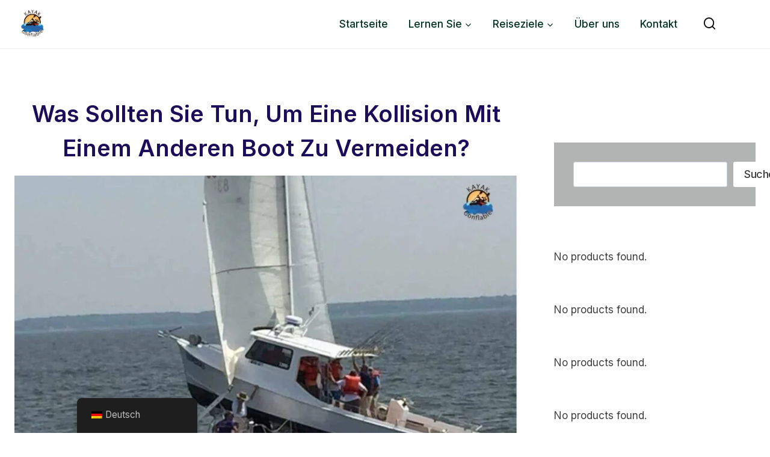

--- FILE ---
content_type: text/html; charset=UTF-8
request_url: https://kayakgonflable.com/de/was-sollten-sie-tun-um-eine-kollision-mit-einem-anderen-boot-zu-vermeiden/
body_size: 60275
content:
<!doctype html>
<html lang="de-DE" prefix="og: https://ogp.me/ns#" class="no-js" itemtype="https://schema.org/Blog" itemscope>
<head>
	<meta charset="UTF-8">
	<meta name="viewport" content="width=device-width, initial-scale=1, minimum-scale=1">
	
<!-- Suchmaschinen-Optimierung durch Rank Math PRO - https://rankmath.com/ -->
<title>Was sollten Sie tun, um eine Kollision mit einem anderen Boot zu vermeiden? | Kajak fahrbar</title>
<meta name="description" content="Auf Seen und Flüssen sind Bootskollisionen eine der häufigsten Todes- und Verletzungsursachen. Sie entstehen, wenn ein Boot mit einem anderen Schiff kollidiert"/>
<meta name="robots" content="follow, index, max-snippet:-1, max-video-preview:-1, max-image-preview:large"/>
<link rel="canonical" href="https://kayakgonflable.com/de/was-sollten-sie-tun-um-eine-kollision-mit-einem-anderen-boot-zu-vermeiden/" />
<meta property="og:locale" content="de_DE" />
<meta property="og:type" content="article" />
<meta property="og:title" content="Was sollten Sie tun, um eine Kollision mit einem anderen Boot zu vermeiden?" />
<meta property="og:description" content="Auf Seen und Flüssen sind Bootskollisionen eine der häufigsten Todes- und Verletzungsursachen. Sie entstehen, wenn ein Boot mit einem anderen Schiff kollidiert" />
<meta property="og:url" content="https://kayakgonflable.com/de/was-sollten-sie-tun-um-eine-kollision-mit-einem-anderen-boot-zu-vermeiden/" />
<meta property="og:site_name" content="Kayak Gonflable" />
<meta property="article:section" content="Andere" />
<meta property="og:image" content="https://kayakgonflable.com/wp-content/uploads/2022/05/What-Should-You-Do-To-Avoid-Colliding-With-Another-Boat.jpg" />
<meta property="og:image:secure_url" content="https://kayakgonflable.com/wp-content/uploads/2022/05/What-Should-You-Do-To-Avoid-Colliding-With-Another-Boat.jpg" />
<meta property="og:image:width" content="880" />
<meta property="og:image:height" content="704" />
<meta property="og:image:alt" content="Was Sie tun sollten, um eine Kollision mit einem anderen Boot zu vermeiden" />
<meta property="og:image:type" content="image/jpeg" />
<meta name="twitter:card" content="summary_large_image" />
<meta name="twitter:title" content="Was sollten Sie tun, um eine Kollision mit einem anderen Boot zu vermeiden?" />
<meta name="twitter:description" content="Auf Seen und Flüssen sind Bootskollisionen eine der häufigsten Todes- und Verletzungsursachen. Sie entstehen, wenn ein Boot mit einem anderen Schiff kollidiert" />
<meta name="twitter:image" content="https://kayakgonflable.com/wp-content/uploads/2022/05/What-Should-You-Do-To-Avoid-Colliding-With-Another-Boat.jpg" />
<meta name="twitter:label1" content="Verfasst von" />
<meta name="twitter:data1" content="Kayak Gonflable" />
<meta name="twitter:label2" content="Lesedauer" />
<meta name="twitter:data2" content="20 Minuten" />
<script type="application/ld+json" class="rank-math-schema-pro">{
    "@context": "https:\/\/schema.org",
    "@graph": [
        {
            "@type": [
                "Person",
                "Organization"
            ],
            "@id": "https:\/\/kayakgonflable.com\/de\/#person",
            "name": "Kayak Gonflable",
            "logo": {
                "@type": "ImageObject",
                "@id": "https:\/\/kayakgonflable.com\/de\/#logo",
                "url": "http:\/\/kayakgonflable.com\/wp-content\/uploads\/2023\/09\/Kayak-Gonflable-Logo.png",
                "contentUrl": "http:\/\/kayakgonflable.com\/wp-content\/uploads\/2023\/09\/Kayak-Gonflable-Logo.png",
                "caption": "Kayak Gonflable",
                "inLanguage": "de",
                "width": "500",
                "height": "500"
            },
            "image": {
                "@type": "ImageObject",
                "@id": "https:\/\/kayakgonflable.com\/de\/#logo",
                "url": "http:\/\/kayakgonflable.com\/wp-content\/uploads\/2023\/09\/Kayak-Gonflable-Logo.png",
                "contentUrl": "http:\/\/kayakgonflable.com\/wp-content\/uploads\/2023\/09\/Kayak-Gonflable-Logo.png",
                "caption": "Kayak Gonflable",
                "inLanguage": "de",
                "width": "500",
                "height": "500"
            }
        },
        {
            "@type": "WebSite",
            "@id": "https:\/\/kayakgonflable.com\/de\/#website",
            "url": "https:\/\/kayakgonflable.com\/de",
            "name": "Kayak Gonflable",
            "publisher": {
                "@id": "https:\/\/kayakgonflable.com\/de\/#person"
            },
            "inLanguage": "de"
        },
        {
            "@type": "ImageObject",
            "@id": "https:\/\/kayakgonflable.com\/wp-content\/uploads\/2022\/05\/What-Should-You-Do-To-Avoid-Colliding-With-Another-Boat.jpg",
            "url": "https:\/\/kayakgonflable.com\/wp-content\/uploads\/2022\/05\/What-Should-You-Do-To-Avoid-Colliding-With-Another-Boat.jpg",
            "width": "880",
            "height": "704",
            "caption": "What-Should-You-Do-To-Avoid-Colliding-With-Another-Boat",
            "inLanguage": "de"
        },
        {
            "@type": "BreadcrumbList",
            "@id": "https:\/\/kayakgonflable.com\/de\/was-sollten-sie-tun-um-eine-kollision-mit-einem-anderen-boot-zu-vermeiden\/#breadcrumb",
            "itemListElement": [
                {
                    "@type": "ListItem",
                    "position": "1",
                    "item": {
                        "@id": "https:\/\/kayakgonflable.com",
                        "name": "Startseite"
                    }
                },
                {
                    "@type": "ListItem",
                    "position": "2",
                    "item": {
                        "@id": "https:\/\/kayakgonflable.com\/de\/kategorie\/others\/",
                        "name": "Andere"
                    }
                },
                {
                    "@type": "ListItem",
                    "position": "3",
                    "item": {
                        "@id": "https:\/\/kayakgonflable.com\/de\/was-sollten-sie-tun-um-eine-kollision-mit-einem-anderen-boot-zu-vermeiden\/",
                        "name": "Was sollten Sie tun, um eine Kollision mit einem anderen Boot zu vermeiden?"
                    }
                }
            ]
        },
        {
            "@type": "WebPage",
            "@id": "https:\/\/kayakgonflable.com\/de\/was-sollten-sie-tun-um-eine-kollision-mit-einem-anderen-boot-zu-vermeiden\/#webpage",
            "url": "https:\/\/kayakgonflable.com\/de\/was-sollten-sie-tun-um-eine-kollision-mit-einem-anderen-boot-zu-vermeiden\/",
            "name": "Was sollten Sie tun, um eine Kollision mit einem anderen Boot zu vermeiden? | Kajak fahrbar",
            "datePublished": "2022-05-20T18:17:50+00:00",
            "dateModified": "2024-01-27T22:40:10+00:00",
            "isPartOf": {
                "@id": "https:\/\/kayakgonflable.com\/de\/#website"
            },
            "primaryImageOfPage": {
                "@id": "https:\/\/kayakgonflable.com\/wp-content\/uploads\/2022\/05\/What-Should-You-Do-To-Avoid-Colliding-With-Another-Boat.jpg"
            },
            "inLanguage": "de",
            "breadcrumb": {
                "@id": "https:\/\/kayakgonflable.com\/de\/was-sollten-sie-tun-um-eine-kollision-mit-einem-anderen-boot-zu-vermeiden\/#breadcrumb"
            }
        },
        {
            "@type": "Person",
            "@id": "https:\/\/kayakgonflable.com\/de\/author\/kayakgonflable\/",
            "name": "Kayak Gonflable",
            "url": "https:\/\/kayakgonflable.com\/de\/author\/kayakgonflable\/",
            "image": {
                "@type": "ImageObject",
                "@id": "https:\/\/secure.gravatar.com\/avatar\/dbe35900e02b80e904f18984f0ac673f7276ffc5cb81f984258882758b2b671c?s=96&amp;d=mm&amp;r=g",
                "url": "https:\/\/secure.gravatar.com\/avatar\/dbe35900e02b80e904f18984f0ac673f7276ffc5cb81f984258882758b2b671c?s=96&amp;d=mm&amp;r=g",
                "caption": "Kayak Gonflable",
                "inLanguage": "de"
            },
            "sameAs": [
                "https:\/\/kayakgonflable.com"
            ]
        },
        {
            "headline": "What Should You Do To Avoid Colliding With Another Boat? | Kayak Gonflable",
            "description": "Auf Seen und Fl\u00fcssen sind Bootskollisionen eine der h\u00e4ufigsten Todes- und Verletzungsursachen. Sie entstehen, wenn ein Boot mit einem anderen Schiff kollidiert",
            "image": {
                "@id": "https:\/\/kayakgonflable.com\/wp-content\/uploads\/2022\/05\/What-Should-You-Do-To-Avoid-Colliding-With-Another-Boat.jpg"
            },
            "author": {
                "@id": "https:\/\/kayakgonflable.com\/de\/author\/kayakgonflable\/",
                "name": "Kayak Gonflable"
            },
            "@type": "BlogPosting",
            "name": "Was sollten Sie tun, um eine Kollision mit einem anderen Boot zu vermeiden? | Kajak fahrbar",
            "articleSection": "Others",
            "@id": "https:\/\/kayakgonflable.com\/de\/was-sollten-sie-tun-um-eine-kollision-mit-einem-anderen-boot-zu-vermeiden\/#schema-21863",
            "isPartOf": {
                "@id": "https:\/\/kayakgonflable.com\/de\/was-sollten-sie-tun-um-eine-kollision-mit-einem-anderen-boot-zu-vermeiden\/#webpage"
            },
            "publisher": {
                "@id": "https:\/\/kayakgonflable.com\/de\/#person"
            },
            "inLanguage": "de",
            "mainEntityOfPage": {
                "@id": "https:\/\/kayakgonflable.com\/de\/was-sollten-sie-tun-um-eine-kollision-mit-einem-anderen-boot-zu-vermeiden\/#webpage"
            }
        }
    ]
}</script>
<!-- /Rank Math WordPress SEO Plugin -->

<link rel="alternate" type="application/rss+xml" title="Kayak Gonflable &raquo; Feed" href="https://kayakgonflable.com/de/feed/" />
<link rel="alternate" type="application/rss+xml" title="Kayak Gonflable &raquo; Kommentar-Feed" href="https://kayakgonflable.com/de/comments/feed/" />
			<script>document.documentElement.classList.remove( 'no-js' );</script>
			<link rel="alternate" title="oEmbed (JSON)" type="application/json+oembed" href="https://kayakgonflable.com/de/wp-json/oembed/1.0/embed?url=https%3A%2F%2Fkayakgonflable.com%2Fde%2Fwas-sollten-sie-tun-um-eine-kollision-mit-einem-anderen-boot-zu-vermeiden%2F" />
<link rel="alternate" title="oEmbed (XML)" type="text/xml+oembed" href="https://kayakgonflable.com/de/wp-json/oembed/1.0/embed?url=https%3A%2F%2Fkayakgonflable.com%2Fde%2Fwas-sollten-sie-tun-um-eine-kollision-mit-einem-anderen-boot-zu-vermeiden%2F&#038;format=xml" />
<style id='wp-img-auto-sizes-contain-inline-css'>
img:is([sizes=auto i],[sizes^="auto," i]){contain-intrinsic-size:3000px 1500px}
/*# sourceURL=wp-img-auto-sizes-contain-inline-css */
</style>
<style id='wp-emoji-styles-inline-css'>

	img.wp-smiley, img.emoji {
		display: inline !important;
		border: none !important;
		box-shadow: none !important;
		height: 1em !important;
		width: 1em !important;
		margin: 0 0.07em !important;
		vertical-align: -0.1em !important;
		background: none !important;
		padding: 0 !important;
	}
/*# sourceURL=wp-emoji-styles-inline-css */
</style>
<style id='wp-block-library-inline-css'>
:root{--wp-block-synced-color:#7a00df;--wp-block-synced-color--rgb:122,0,223;--wp-bound-block-color:var(--wp-block-synced-color);--wp-editor-canvas-background:#ddd;--wp-admin-theme-color:#007cba;--wp-admin-theme-color--rgb:0,124,186;--wp-admin-theme-color-darker-10:#006ba1;--wp-admin-theme-color-darker-10--rgb:0,107,160.5;--wp-admin-theme-color-darker-20:#005a87;--wp-admin-theme-color-darker-20--rgb:0,90,135;--wp-admin-border-width-focus:2px}@media (min-resolution:192dpi){:root{--wp-admin-border-width-focus:1.5px}}.wp-element-button{cursor:pointer}:root .has-very-light-gray-background-color{background-color:#eee}:root .has-very-dark-gray-background-color{background-color:#313131}:root .has-very-light-gray-color{color:#eee}:root .has-very-dark-gray-color{color:#313131}:root .has-vivid-green-cyan-to-vivid-cyan-blue-gradient-background{background:linear-gradient(135deg,#00d084,#0693e3)}:root .has-purple-crush-gradient-background{background:linear-gradient(135deg,#34e2e4,#4721fb 50%,#ab1dfe)}:root .has-hazy-dawn-gradient-background{background:linear-gradient(135deg,#faaca8,#dad0ec)}:root .has-subdued-olive-gradient-background{background:linear-gradient(135deg,#fafae1,#67a671)}:root .has-atomic-cream-gradient-background{background:linear-gradient(135deg,#fdd79a,#004a59)}:root .has-nightshade-gradient-background{background:linear-gradient(135deg,#330968,#31cdcf)}:root .has-midnight-gradient-background{background:linear-gradient(135deg,#020381,#2874fc)}:root{--wp--preset--font-size--normal:16px;--wp--preset--font-size--huge:42px}.has-regular-font-size{font-size:1em}.has-larger-font-size{font-size:2.625em}.has-normal-font-size{font-size:var(--wp--preset--font-size--normal)}.has-huge-font-size{font-size:var(--wp--preset--font-size--huge)}.has-text-align-center{text-align:center}.has-text-align-left{text-align:left}.has-text-align-right{text-align:right}.has-fit-text{white-space:nowrap!important}#end-resizable-editor-section{display:none}.aligncenter{clear:both}.items-justified-left{justify-content:flex-start}.items-justified-center{justify-content:center}.items-justified-right{justify-content:flex-end}.items-justified-space-between{justify-content:space-between}.screen-reader-text{border:0;clip-path:inset(50%);height:1px;margin:-1px;overflow:hidden;padding:0;position:absolute;width:1px;word-wrap:normal!important}.screen-reader-text:focus{background-color:#ddd;clip-path:none;color:#444;display:block;font-size:1em;height:auto;left:5px;line-height:normal;padding:15px 23px 14px;text-decoration:none;top:5px;width:auto;z-index:100000}html :where(.has-border-color){border-style:solid}html :where([style*=border-top-color]){border-top-style:solid}html :where([style*=border-right-color]){border-right-style:solid}html :where([style*=border-bottom-color]){border-bottom-style:solid}html :where([style*=border-left-color]){border-left-style:solid}html :where([style*=border-width]){border-style:solid}html :where([style*=border-top-width]){border-top-style:solid}html :where([style*=border-right-width]){border-right-style:solid}html :where([style*=border-bottom-width]){border-bottom-style:solid}html :where([style*=border-left-width]){border-left-style:solid}html :where(img[class*=wp-image-]){height:auto;max-width:100%}:where(figure){margin:0 0 1em}html :where(.is-position-sticky){--wp-admin--admin-bar--position-offset:var(--wp-admin--admin-bar--height,0px)}@media screen and (max-width:600px){html :where(.is-position-sticky){--wp-admin--admin-bar--position-offset:0px}}

/*# sourceURL=wp-block-library-inline-css */
</style><style id='wp-block-heading-inline-css'>
h1:where(.wp-block-heading).has-background,h2:where(.wp-block-heading).has-background,h3:where(.wp-block-heading).has-background,h4:where(.wp-block-heading).has-background,h5:where(.wp-block-heading).has-background,h6:where(.wp-block-heading).has-background{padding:1.25em 2.375em}h1.has-text-align-left[style*=writing-mode]:where([style*=vertical-lr]),h1.has-text-align-right[style*=writing-mode]:where([style*=vertical-rl]),h2.has-text-align-left[style*=writing-mode]:where([style*=vertical-lr]),h2.has-text-align-right[style*=writing-mode]:where([style*=vertical-rl]),h3.has-text-align-left[style*=writing-mode]:where([style*=vertical-lr]),h3.has-text-align-right[style*=writing-mode]:where([style*=vertical-rl]),h4.has-text-align-left[style*=writing-mode]:where([style*=vertical-lr]),h4.has-text-align-right[style*=writing-mode]:where([style*=vertical-rl]),h5.has-text-align-left[style*=writing-mode]:where([style*=vertical-lr]),h5.has-text-align-right[style*=writing-mode]:where([style*=vertical-rl]),h6.has-text-align-left[style*=writing-mode]:where([style*=vertical-lr]),h6.has-text-align-right[style*=writing-mode]:where([style*=vertical-rl]){rotate:180deg}
/*# sourceURL=https://kayakgonflable.com/wp-includes/blocks/heading/style.min.css */
</style>
<style id='wp-block-list-inline-css'>
ol,ul{box-sizing:border-box}:root :where(.wp-block-list.has-background){padding:1.25em 2.375em}
/*# sourceURL=https://kayakgonflable.com/wp-includes/blocks/list/style.min.css */
</style>
<style id='wp-block-search-inline-css'>
.wp-block-search__button{margin-left:10px;word-break:normal}.wp-block-search__button.has-icon{line-height:0}.wp-block-search__button svg{height:1.25em;min-height:24px;min-width:24px;width:1.25em;fill:currentColor;vertical-align:text-bottom}:where(.wp-block-search__button){border:1px solid #ccc;padding:6px 10px}.wp-block-search__inside-wrapper{display:flex;flex:auto;flex-wrap:nowrap;max-width:100%}.wp-block-search__label{width:100%}.wp-block-search.wp-block-search__button-only .wp-block-search__button{box-sizing:border-box;display:flex;flex-shrink:0;justify-content:center;margin-left:0;max-width:100%}.wp-block-search.wp-block-search__button-only .wp-block-search__inside-wrapper{min-width:0!important;transition-property:width}.wp-block-search.wp-block-search__button-only .wp-block-search__input{flex-basis:100%;transition-duration:.3s}.wp-block-search.wp-block-search__button-only.wp-block-search__searchfield-hidden,.wp-block-search.wp-block-search__button-only.wp-block-search__searchfield-hidden .wp-block-search__inside-wrapper{overflow:hidden}.wp-block-search.wp-block-search__button-only.wp-block-search__searchfield-hidden .wp-block-search__input{border-left-width:0!important;border-right-width:0!important;flex-basis:0;flex-grow:0;margin:0;min-width:0!important;padding-left:0!important;padding-right:0!important;width:0!important}:where(.wp-block-search__input){appearance:none;border:1px solid #949494;flex-grow:1;font-family:inherit;font-size:inherit;font-style:inherit;font-weight:inherit;letter-spacing:inherit;line-height:inherit;margin-left:0;margin-right:0;min-width:3rem;padding:8px;text-decoration:unset!important;text-transform:inherit}:where(.wp-block-search__button-inside .wp-block-search__inside-wrapper){background-color:#fff;border:1px solid #949494;box-sizing:border-box;padding:4px}:where(.wp-block-search__button-inside .wp-block-search__inside-wrapper) .wp-block-search__input{border:none;border-radius:0;padding:0 4px}:where(.wp-block-search__button-inside .wp-block-search__inside-wrapper) .wp-block-search__input:focus{outline:none}:where(.wp-block-search__button-inside .wp-block-search__inside-wrapper) :where(.wp-block-search__button){padding:4px 8px}.wp-block-search.aligncenter .wp-block-search__inside-wrapper{margin:auto}.wp-block[data-align=right] .wp-block-search.wp-block-search__button-only .wp-block-search__inside-wrapper{float:right}
/*# sourceURL=https://kayakgonflable.com/wp-includes/blocks/search/style.min.css */
</style>
<style id='wp-block-paragraph-inline-css'>
.is-small-text{font-size:.875em}.is-regular-text{font-size:1em}.is-large-text{font-size:2.25em}.is-larger-text{font-size:3em}.has-drop-cap:not(:focus):first-letter{float:left;font-size:8.4em;font-style:normal;font-weight:100;line-height:.68;margin:.05em .1em 0 0;text-transform:uppercase}body.rtl .has-drop-cap:not(:focus):first-letter{float:none;margin-left:.1em}p.has-drop-cap.has-background{overflow:hidden}:root :where(p.has-background){padding:1.25em 2.375em}:where(p.has-text-color:not(.has-link-color)) a{color:inherit}p.has-text-align-left[style*="writing-mode:vertical-lr"],p.has-text-align-right[style*="writing-mode:vertical-rl"]{rotate:180deg}
/*# sourceURL=https://kayakgonflable.com/wp-includes/blocks/paragraph/style.min.css */
</style>
<style id='wp-block-spacer-inline-css'>
.wp-block-spacer{clear:both}
/*# sourceURL=https://kayakgonflable.com/wp-includes/blocks/spacer/style.min.css */
</style>
<style id='global-styles-inline-css'>
:root{--wp--preset--aspect-ratio--square: 1;--wp--preset--aspect-ratio--4-3: 4/3;--wp--preset--aspect-ratio--3-4: 3/4;--wp--preset--aspect-ratio--3-2: 3/2;--wp--preset--aspect-ratio--2-3: 2/3;--wp--preset--aspect-ratio--16-9: 16/9;--wp--preset--aspect-ratio--9-16: 9/16;--wp--preset--color--black: #000000;--wp--preset--color--cyan-bluish-gray: #abb8c3;--wp--preset--color--white: #ffffff;--wp--preset--color--pale-pink: #f78da7;--wp--preset--color--vivid-red: #cf2e2e;--wp--preset--color--luminous-vivid-orange: #ff6900;--wp--preset--color--luminous-vivid-amber: #fcb900;--wp--preset--color--light-green-cyan: #7bdcb5;--wp--preset--color--vivid-green-cyan: #00d084;--wp--preset--color--pale-cyan-blue: #8ed1fc;--wp--preset--color--vivid-cyan-blue: #0693e3;--wp--preset--color--vivid-purple: #9b51e0;--wp--preset--color--theme-palette-1: var(--global-palette1);--wp--preset--color--theme-palette-2: var(--global-palette2);--wp--preset--color--theme-palette-3: var(--global-palette3);--wp--preset--color--theme-palette-4: var(--global-palette4);--wp--preset--color--theme-palette-5: var(--global-palette5);--wp--preset--color--theme-palette-6: var(--global-palette6);--wp--preset--color--theme-palette-7: var(--global-palette7);--wp--preset--color--theme-palette-8: var(--global-palette8);--wp--preset--color--theme-palette-9: var(--global-palette9);--wp--preset--color--theme-palette-10: var(--global-palette10);--wp--preset--color--theme-palette-11: var(--global-palette11);--wp--preset--color--theme-palette-12: var(--global-palette12);--wp--preset--color--theme-palette-13: var(--global-palette13);--wp--preset--color--theme-palette-14: var(--global-palette14);--wp--preset--color--theme-palette-15: var(--global-palette15);--wp--preset--gradient--vivid-cyan-blue-to-vivid-purple: linear-gradient(135deg,rgb(6,147,227) 0%,rgb(155,81,224) 100%);--wp--preset--gradient--light-green-cyan-to-vivid-green-cyan: linear-gradient(135deg,rgb(122,220,180) 0%,rgb(0,208,130) 100%);--wp--preset--gradient--luminous-vivid-amber-to-luminous-vivid-orange: linear-gradient(135deg,rgb(252,185,0) 0%,rgb(255,105,0) 100%);--wp--preset--gradient--luminous-vivid-orange-to-vivid-red: linear-gradient(135deg,rgb(255,105,0) 0%,rgb(207,46,46) 100%);--wp--preset--gradient--very-light-gray-to-cyan-bluish-gray: linear-gradient(135deg,rgb(238,238,238) 0%,rgb(169,184,195) 100%);--wp--preset--gradient--cool-to-warm-spectrum: linear-gradient(135deg,rgb(74,234,220) 0%,rgb(151,120,209) 20%,rgb(207,42,186) 40%,rgb(238,44,130) 60%,rgb(251,105,98) 80%,rgb(254,248,76) 100%);--wp--preset--gradient--blush-light-purple: linear-gradient(135deg,rgb(255,206,236) 0%,rgb(152,150,240) 100%);--wp--preset--gradient--blush-bordeaux: linear-gradient(135deg,rgb(254,205,165) 0%,rgb(254,45,45) 50%,rgb(107,0,62) 100%);--wp--preset--gradient--luminous-dusk: linear-gradient(135deg,rgb(255,203,112) 0%,rgb(199,81,192) 50%,rgb(65,88,208) 100%);--wp--preset--gradient--pale-ocean: linear-gradient(135deg,rgb(255,245,203) 0%,rgb(182,227,212) 50%,rgb(51,167,181) 100%);--wp--preset--gradient--electric-grass: linear-gradient(135deg,rgb(202,248,128) 0%,rgb(113,206,126) 100%);--wp--preset--gradient--midnight: linear-gradient(135deg,rgb(2,3,129) 0%,rgb(40,116,252) 100%);--wp--preset--font-size--small: var(--global-font-size-small);--wp--preset--font-size--medium: var(--global-font-size-medium);--wp--preset--font-size--large: var(--global-font-size-large);--wp--preset--font-size--x-large: 42px;--wp--preset--font-size--larger: var(--global-font-size-larger);--wp--preset--font-size--xxlarge: var(--global-font-size-xxlarge);--wp--preset--spacing--20: 0.44rem;--wp--preset--spacing--30: 0.67rem;--wp--preset--spacing--40: 1rem;--wp--preset--spacing--50: 1.5rem;--wp--preset--spacing--60: 2.25rem;--wp--preset--spacing--70: 3.38rem;--wp--preset--spacing--80: 5.06rem;--wp--preset--shadow--natural: 6px 6px 9px rgba(0, 0, 0, 0.2);--wp--preset--shadow--deep: 12px 12px 50px rgba(0, 0, 0, 0.4);--wp--preset--shadow--sharp: 6px 6px 0px rgba(0, 0, 0, 0.2);--wp--preset--shadow--outlined: 6px 6px 0px -3px rgb(255, 255, 255), 6px 6px rgb(0, 0, 0);--wp--preset--shadow--crisp: 6px 6px 0px rgb(0, 0, 0);}:where(.is-layout-flex){gap: 0.5em;}:where(.is-layout-grid){gap: 0.5em;}body .is-layout-flex{display: flex;}.is-layout-flex{flex-wrap: wrap;align-items: center;}.is-layout-flex > :is(*, div){margin: 0;}body .is-layout-grid{display: grid;}.is-layout-grid > :is(*, div){margin: 0;}:where(.wp-block-columns.is-layout-flex){gap: 2em;}:where(.wp-block-columns.is-layout-grid){gap: 2em;}:where(.wp-block-post-template.is-layout-flex){gap: 1.25em;}:where(.wp-block-post-template.is-layout-grid){gap: 1.25em;}.has-black-color{color: var(--wp--preset--color--black) !important;}.has-cyan-bluish-gray-color{color: var(--wp--preset--color--cyan-bluish-gray) !important;}.has-white-color{color: var(--wp--preset--color--white) !important;}.has-pale-pink-color{color: var(--wp--preset--color--pale-pink) !important;}.has-vivid-red-color{color: var(--wp--preset--color--vivid-red) !important;}.has-luminous-vivid-orange-color{color: var(--wp--preset--color--luminous-vivid-orange) !important;}.has-luminous-vivid-amber-color{color: var(--wp--preset--color--luminous-vivid-amber) !important;}.has-light-green-cyan-color{color: var(--wp--preset--color--light-green-cyan) !important;}.has-vivid-green-cyan-color{color: var(--wp--preset--color--vivid-green-cyan) !important;}.has-pale-cyan-blue-color{color: var(--wp--preset--color--pale-cyan-blue) !important;}.has-vivid-cyan-blue-color{color: var(--wp--preset--color--vivid-cyan-blue) !important;}.has-vivid-purple-color{color: var(--wp--preset--color--vivid-purple) !important;}.has-black-background-color{background-color: var(--wp--preset--color--black) !important;}.has-cyan-bluish-gray-background-color{background-color: var(--wp--preset--color--cyan-bluish-gray) !important;}.has-white-background-color{background-color: var(--wp--preset--color--white) !important;}.has-pale-pink-background-color{background-color: var(--wp--preset--color--pale-pink) !important;}.has-vivid-red-background-color{background-color: var(--wp--preset--color--vivid-red) !important;}.has-luminous-vivid-orange-background-color{background-color: var(--wp--preset--color--luminous-vivid-orange) !important;}.has-luminous-vivid-amber-background-color{background-color: var(--wp--preset--color--luminous-vivid-amber) !important;}.has-light-green-cyan-background-color{background-color: var(--wp--preset--color--light-green-cyan) !important;}.has-vivid-green-cyan-background-color{background-color: var(--wp--preset--color--vivid-green-cyan) !important;}.has-pale-cyan-blue-background-color{background-color: var(--wp--preset--color--pale-cyan-blue) !important;}.has-vivid-cyan-blue-background-color{background-color: var(--wp--preset--color--vivid-cyan-blue) !important;}.has-vivid-purple-background-color{background-color: var(--wp--preset--color--vivid-purple) !important;}.has-black-border-color{border-color: var(--wp--preset--color--black) !important;}.has-cyan-bluish-gray-border-color{border-color: var(--wp--preset--color--cyan-bluish-gray) !important;}.has-white-border-color{border-color: var(--wp--preset--color--white) !important;}.has-pale-pink-border-color{border-color: var(--wp--preset--color--pale-pink) !important;}.has-vivid-red-border-color{border-color: var(--wp--preset--color--vivid-red) !important;}.has-luminous-vivid-orange-border-color{border-color: var(--wp--preset--color--luminous-vivid-orange) !important;}.has-luminous-vivid-amber-border-color{border-color: var(--wp--preset--color--luminous-vivid-amber) !important;}.has-light-green-cyan-border-color{border-color: var(--wp--preset--color--light-green-cyan) !important;}.has-vivid-green-cyan-border-color{border-color: var(--wp--preset--color--vivid-green-cyan) !important;}.has-pale-cyan-blue-border-color{border-color: var(--wp--preset--color--pale-cyan-blue) !important;}.has-vivid-cyan-blue-border-color{border-color: var(--wp--preset--color--vivid-cyan-blue) !important;}.has-vivid-purple-border-color{border-color: var(--wp--preset--color--vivid-purple) !important;}.has-vivid-cyan-blue-to-vivid-purple-gradient-background{background: var(--wp--preset--gradient--vivid-cyan-blue-to-vivid-purple) !important;}.has-light-green-cyan-to-vivid-green-cyan-gradient-background{background: var(--wp--preset--gradient--light-green-cyan-to-vivid-green-cyan) !important;}.has-luminous-vivid-amber-to-luminous-vivid-orange-gradient-background{background: var(--wp--preset--gradient--luminous-vivid-amber-to-luminous-vivid-orange) !important;}.has-luminous-vivid-orange-to-vivid-red-gradient-background{background: var(--wp--preset--gradient--luminous-vivid-orange-to-vivid-red) !important;}.has-very-light-gray-to-cyan-bluish-gray-gradient-background{background: var(--wp--preset--gradient--very-light-gray-to-cyan-bluish-gray) !important;}.has-cool-to-warm-spectrum-gradient-background{background: var(--wp--preset--gradient--cool-to-warm-spectrum) !important;}.has-blush-light-purple-gradient-background{background: var(--wp--preset--gradient--blush-light-purple) !important;}.has-blush-bordeaux-gradient-background{background: var(--wp--preset--gradient--blush-bordeaux) !important;}.has-luminous-dusk-gradient-background{background: var(--wp--preset--gradient--luminous-dusk) !important;}.has-pale-ocean-gradient-background{background: var(--wp--preset--gradient--pale-ocean) !important;}.has-electric-grass-gradient-background{background: var(--wp--preset--gradient--electric-grass) !important;}.has-midnight-gradient-background{background: var(--wp--preset--gradient--midnight) !important;}.has-small-font-size{font-size: var(--wp--preset--font-size--small) !important;}.has-medium-font-size{font-size: var(--wp--preset--font-size--medium) !important;}.has-large-font-size{font-size: var(--wp--preset--font-size--large) !important;}.has-x-large-font-size{font-size: var(--wp--preset--font-size--x-large) !important;}
/*# sourceURL=global-styles-inline-css */
</style>

<style id='classic-theme-styles-inline-css'>
/*! This file is auto-generated */
.wp-block-button__link{color:#fff;background-color:#32373c;border-radius:9999px;box-shadow:none;text-decoration:none;padding:calc(.667em + 2px) calc(1.333em + 2px);font-size:1.125em}.wp-block-file__button{background:#32373c;color:#fff;text-decoration:none}
/*# sourceURL=/wp-includes/css/classic-themes.min.css */
</style>
<link rel='stylesheet' id='trp-floater-language-switcher-style-css' href='https://kayakgonflable.com/wp-content/plugins/translatepress-multilingual/assets/css/trp-floater-language-switcher.css?ver=3.0.6' media='all' />
<link rel='stylesheet' id='trp-language-switcher-style-css' href='https://kayakgonflable.com/wp-content/cache/background-css/1/kayakgonflable.com/wp-content/plugins/translatepress-multilingual/assets/css/trp-language-switcher.css?ver=3.0.6&wpr_t=1768223683' media='all' />
<link rel='stylesheet' id='kadence-global-css' href='https://kayakgonflable.com/wp-content/themes/kadence/assets/css/global.min.css?ver=1.4.3' media='all' />
<style id='kadence-global-inline-css'>
/* Kadence Base CSS */
:root{--global-palette1:#295CFF;--global-palette2:#0E94FF;--global-palette3:#1C0D5A;--global-palette4:#3D3D3D;--global-palette5:#57575D;--global-palette6:#636363;--global-palette7:#E1EBEE;--global-palette8:#EFF7FB;--global-palette9:#ffffff;--global-palette10:oklch(from var(--global-palette1) calc(l + 0.10 * (1 - l)) calc(c * 1.00) calc(h + 180) / 100%);--global-palette11:#13612e;--global-palette12:#1159af;--global-palette13:#b82105;--global-palette14:#f7630c;--global-palette15:#f5a524;--global-palette9rgb:255, 255, 255;--global-palette-highlight:var(--global-palette1);--global-palette-highlight-alt:var(--global-palette2);--global-palette-highlight-alt2:var(--global-palette9);--global-palette-btn-bg:var(--global-palette1);--global-palette-btn-bg-hover:var(--global-palette2);--global-palette-btn:var(--global-palette9);--global-palette-btn-hover:var(--global-palette9);--global-palette-btn-sec-bg:var(--global-palette7);--global-palette-btn-sec-bg-hover:var(--global-palette2);--global-palette-btn-sec:var(--global-palette3);--global-palette-btn-sec-hover:var(--global-palette9);--global-body-font-family:Inter, sans-serif;--global-heading-font-family:Inter, sans-serif;--global-primary-nav-font-family:inherit;--global-fallback-font:sans-serif;--global-display-fallback-font:sans-serif;--global-content-width:1290px;--global-content-wide-width:calc(1290px + 230px);--global-content-narrow-width:842px;--global-content-edge-padding:1.5rem;--global-content-boxed-padding:2rem;--global-calc-content-width:calc(1290px - var(--global-content-edge-padding) - var(--global-content-edge-padding) );--wp--style--global--content-size:var(--global-calc-content-width);}.wp-site-blocks{--global-vw:calc( 100vw - ( 0.5 * var(--scrollbar-offset)));}body{background:var(--global-palette9);}body, input, select, optgroup, textarea{font-style:normal;font-weight:normal;font-size:17px;line-height:1.6;font-family:var(--global-body-font-family);color:var(--global-palette4);}.content-bg, body.content-style-unboxed .site{background:var(--global-palette9);}h1,h2,h3,h4,h5,h6{font-family:var(--global-heading-font-family);}h1{font-style:normal;font-weight:600;font-size:38px;line-height:1.5;text-transform:capitalize;color:var(--global-palette3);}h2{font-style:normal;font-weight:600;font-size:32px;line-height:1.5;text-transform:capitalize;color:var(--global-palette3);}h3{font-style:normal;font-weight:600;font-size:24px;line-height:1.5;text-transform:capitalize;color:var(--global-palette3);}h4{font-style:normal;font-weight:600;font-size:22px;line-height:1.5;text-transform:capitalize;color:var(--global-palette3);}h5{font-style:normal;font-weight:500;font-size:20px;line-height:1.5;text-transform:capitalize;color:var(--global-palette3);}h6{font-style:normal;font-weight:500;font-size:18px;line-height:1.5;text-transform:capitalize;color:var(--global-palette3);}@media all and (max-width: 767px){h1{font-size:34px;}h2{font-size:26px;line-height:1.4;}}.entry-hero .kadence-breadcrumbs{max-width:1290px;}.site-container, .site-header-row-layout-contained, .site-footer-row-layout-contained, .entry-hero-layout-contained, .comments-area, .alignfull > .wp-block-cover__inner-container, .alignwide > .wp-block-cover__inner-container{max-width:var(--global-content-width);}.content-width-narrow .content-container.site-container, .content-width-narrow .hero-container.site-container{max-width:var(--global-content-narrow-width);}@media all and (min-width: 1520px){.wp-site-blocks .content-container  .alignwide{margin-left:-115px;margin-right:-115px;width:unset;max-width:unset;}}@media all and (min-width: 1102px){.content-width-narrow .wp-site-blocks .content-container .alignwide{margin-left:-130px;margin-right:-130px;width:unset;max-width:unset;}}.content-style-boxed .wp-site-blocks .entry-content .alignwide{margin-left:calc( -1 * var( --global-content-boxed-padding ) );margin-right:calc( -1 * var( --global-content-boxed-padding ) );}.content-area{margin-top:5rem;margin-bottom:5rem;}@media all and (max-width: 1024px){.content-area{margin-top:3rem;margin-bottom:3rem;}}@media all and (max-width: 767px){.content-area{margin-top:2rem;margin-bottom:2rem;}}@media all and (max-width: 1024px){:root{--global-content-boxed-padding:2rem;}}@media all and (max-width: 767px){:root{--global-content-boxed-padding:1.5rem;}}.entry-content-wrap{padding:2rem;}@media all and (max-width: 1024px){.entry-content-wrap{padding:2rem;}}@media all and (max-width: 767px){.entry-content-wrap{padding:1.5rem;}}.entry.single-entry{box-shadow:0px 15px 15px -10px rgba(0,0,0,0);}.entry.loop-entry{box-shadow:0px 15px 15px -10px rgba(0,0,0,0);}.loop-entry .entry-content-wrap{padding:2rem;}@media all and (max-width: 1024px){.loop-entry .entry-content-wrap{padding:2rem;}}@media all and (max-width: 767px){.loop-entry .entry-content-wrap{padding:1.5rem;}}.primary-sidebar.widget-area .widget{margin-bottom:1.5em;color:var(--global-palette4);}.primary-sidebar.widget-area .widget-title{font-weight:700;font-size:20px;line-height:1.5;color:var(--global-palette3);}button, .button, .wp-block-button__link, input[type="button"], input[type="reset"], input[type="submit"], .fl-button, .elementor-button-wrapper .elementor-button, .wc-block-components-checkout-place-order-button, .wc-block-cart__submit{font-style:normal;font-weight:500;font-size:18px;line-height:1.2;letter-spacing:-0.5px;font-family:'Work Sans', sans-serif;text-transform:capitalize;border-radius:0px;padding:15px 25px 15px 25px;box-shadow:0px 0px 0px -7px rgba(0,0,0,0);}.wp-block-button.is-style-outline .wp-block-button__link{padding:15px 25px 15px 25px;}button:hover, button:focus, button:active, .button:hover, .button:focus, .button:active, .wp-block-button__link:hover, .wp-block-button__link:focus, .wp-block-button__link:active, input[type="button"]:hover, input[type="button"]:focus, input[type="button"]:active, input[type="reset"]:hover, input[type="reset"]:focus, input[type="reset"]:active, input[type="submit"]:hover, input[type="submit"]:focus, input[type="submit"]:active, .elementor-button-wrapper .elementor-button:hover, .elementor-button-wrapper .elementor-button:focus, .elementor-button-wrapper .elementor-button:active, .wc-block-cart__submit:hover{box-shadow:0px 15px 25px -7px rgba(0,0,0,0.1);}.kb-button.kb-btn-global-outline.kb-btn-global-inherit{padding-top:calc(15px - 2px);padding-right:calc(25px - 2px);padding-bottom:calc(15px - 2px);padding-left:calc(25px - 2px);}button.button-style-secondary, .button.button-style-secondary, .wp-block-button__link.button-style-secondary, input[type="button"].button-style-secondary, input[type="reset"].button-style-secondary, input[type="submit"].button-style-secondary, .fl-button.button-style-secondary, .elementor-button-wrapper .elementor-button.button-style-secondary, .wc-block-components-checkout-place-order-button.button-style-secondary, .wc-block-cart__submit.button-style-secondary{font-style:normal;font-weight:500;font-size:18px;line-height:1.2;letter-spacing:-0.5px;font-family:'Work Sans', sans-serif;text-transform:capitalize;}@media all and (min-width: 1025px){.transparent-header .entry-hero .entry-hero-container-inner{padding-top:80px;}}@media all and (max-width: 1024px){.mobile-transparent-header .entry-hero .entry-hero-container-inner{padding-top:80px;}}@media all and (max-width: 767px){.mobile-transparent-header .entry-hero .entry-hero-container-inner{padding-top:80px;}}body.single .entry-related{background:var(--global-palette9);}.wp-site-blocks .post-title h1{font-style:normal;}@media all and (max-width: 767px){.wp-site-blocks .post-title h1{font-size:28px;line-height:1.3;}}.entry-hero.post-hero-section .entry-header{min-height:200px;}.loop-entry.type-post h2.entry-title{font-style:normal;font-size:20px;line-height:1.4;color:var(--global-palette4);}
/* Kadence Header CSS */
@media all and (max-width: 1024px){.mobile-transparent-header #masthead{position:absolute;left:0px;right:0px;z-index:100;}.kadence-scrollbar-fixer.mobile-transparent-header #masthead{right:var(--scrollbar-offset,0);}.mobile-transparent-header #masthead, .mobile-transparent-header .site-top-header-wrap .site-header-row-container-inner, .mobile-transparent-header .site-main-header-wrap .site-header-row-container-inner, .mobile-transparent-header .site-bottom-header-wrap .site-header-row-container-inner{background:transparent;}.site-header-row-tablet-layout-fullwidth, .site-header-row-tablet-layout-standard{padding:0px;}}@media all and (min-width: 1025px){.transparent-header #masthead{position:absolute;left:0px;right:0px;z-index:100;}.transparent-header.kadence-scrollbar-fixer #masthead{right:var(--scrollbar-offset,0);}.transparent-header #masthead, .transparent-header .site-top-header-wrap .site-header-row-container-inner, .transparent-header .site-main-header-wrap .site-header-row-container-inner, .transparent-header .site-bottom-header-wrap .site-header-row-container-inner{background:transparent;}}.site-branding a.brand img{max-width:60px;}.site-branding a.brand img.svg-logo-image{width:60px;}@media all and (max-width: 1024px){.site-branding a.brand img{max-width:60px;}.site-branding a.brand img.svg-logo-image{width:60px;}}@media all and (max-width: 767px){.site-branding a.brand img{max-width:60px;}.site-branding a.brand img.svg-logo-image{width:60px;}}.site-branding{padding:0px 0px 0px 0px;}#masthead, #masthead .kadence-sticky-header.item-is-fixed:not(.item-at-start):not(.site-header-row-container):not(.site-main-header-wrap), #masthead .kadence-sticky-header.item-is-fixed:not(.item-at-start) > .site-header-row-container-inner{background:#ffffff;}.site-main-header-wrap .site-header-row-container-inner{border-bottom:1px solid #eeeeee;}.site-main-header-inner-wrap{min-height:80px;}.header-navigation[class*="header-navigation-style-underline"] .header-menu-container.primary-menu-container>ul>li>a:after{width:calc( 100% - 2em);}.main-navigation .primary-menu-container > ul > li.menu-item > a{padding-left:calc(2em / 2);padding-right:calc(2em / 2);padding-top:0.6em;padding-bottom:0.6em;color:#013222;}.main-navigation .primary-menu-container > ul > li.menu-item .dropdown-nav-special-toggle{right:calc(2em / 2);}.main-navigation .primary-menu-container > ul li.menu-item > a{font-style:normal;font-weight:500;}.main-navigation .primary-menu-container > ul > li.menu-item > a:hover{color:var(--global-palette-highlight);}.main-navigation .primary-menu-container > ul > li.menu-item.current-menu-item > a{color:var(--global-palette1);}.header-navigation .header-menu-container ul ul.sub-menu, .header-navigation .header-menu-container ul ul.submenu{background:var(--global-palette9);box-shadow:0px 2px 13px 0px rgba(0,0,0,0.1);}.header-navigation .header-menu-container ul ul li.menu-item, .header-menu-container ul.menu > li.kadence-menu-mega-enabled > ul > li.menu-item > a{border-bottom:1px solid #eeeeee;border-radius:0px 0px 0px 0px;}.header-navigation .header-menu-container ul ul li.menu-item > a{width:200px;padding-top:1em;padding-bottom:1em;color:var(--global-palette3);font-style:normal;font-weight:500;font-size:16px;line-height:1.2;}.header-navigation .header-menu-container ul ul li.menu-item > a:hover{color:var(--global-palette9);background:var(--global-palette3);border-radius:0px 0px 0px 0px;}.header-navigation .header-menu-container ul ul li.menu-item.current-menu-item > a{color:var(--global-palette9);background:var(--global-palette4);border-radius:0px 0px 0px 0px;}.mobile-toggle-open-container .menu-toggle-open, .mobile-toggle-open-container .menu-toggle-open:focus{color:#013222;padding:0.4em 0.6em 0.4em 0.6em;font-size:14px;}.mobile-toggle-open-container .menu-toggle-open.menu-toggle-style-bordered{border:1px solid currentColor;}.mobile-toggle-open-container .menu-toggle-open .menu-toggle-icon{font-size:25px;}.mobile-toggle-open-container .menu-toggle-open:hover, .mobile-toggle-open-container .menu-toggle-open:focus-visible{color:var(--global-palette-highlight);}.mobile-navigation ul li{font-style:normal;font-size:20px;line-height:1.2;}@media all and (max-width: 767px){.mobile-navigation ul li{font-size:18px;}}.mobile-navigation ul li a{padding-top:1em;padding-bottom:1em;}.mobile-navigation ul li > a, .mobile-navigation ul li.menu-item-has-children > .drawer-nav-drop-wrap{color:var(--global-palette8);}.mobile-navigation ul li.current-menu-item > a, .mobile-navigation ul li.current-menu-item.menu-item-has-children > .drawer-nav-drop-wrap{color:var(--global-palette-highlight);}.mobile-navigation ul li.menu-item-has-children .drawer-nav-drop-wrap, .mobile-navigation ul li:not(.menu-item-has-children) a{border-bottom:1px solid rgba(255,255,255,0.1);}.mobile-navigation:not(.drawer-navigation-parent-toggle-true) ul li.menu-item-has-children .drawer-nav-drop-wrap button{border-left:1px solid rgba(255,255,255,0.1);}#mobile-drawer .drawer-inner, #mobile-drawer.popup-drawer-layout-fullwidth.popup-drawer-animation-slice .pop-portion-bg, #mobile-drawer.popup-drawer-layout-fullwidth.popup-drawer-animation-slice.pop-animated.show-drawer .drawer-inner{background:var(--global-palette3);}#mobile-drawer .drawer-header .drawer-toggle{padding:0.6em 0.15em 0.6em 0.15em;font-size:24px;}.search-toggle-open-container .search-toggle-open{background:#ffffff;color:#0e0e0e;padding:15px 15px 15px 15px;margin:0px 50px 0px 0px;}.search-toggle-open-container .search-toggle-open.search-toggle-style-bordered{border:0px solid currentColor;}.search-toggle-open-container .search-toggle-open .search-toggle-icon{font-size:1.3em;}.search-toggle-open-container .search-toggle-open:hover, .search-toggle-open-container .search-toggle-open:focus{color:#ffffff;background:var(--global-palette1);}#search-drawer .drawer-inner{background:var(--global-palette1);}
/* Kadence Footer CSS */
#colophon{background:var(--global-palette7);}.site-top-footer-wrap .site-footer-row-container-inner{background:var(--global-palette3);}.site-top-footer-inner-wrap{padding-top:15px;padding-bottom:15px;grid-column-gap:30px;grid-row-gap:30px;}.site-top-footer-inner-wrap .widget{margin-bottom:30px;}.site-top-footer-inner-wrap .site-footer-section:not(:last-child):after{right:calc(-30px / 2);}.site-bottom-footer-wrap .site-footer-row-container-inner{background:var(--global-palette3);border-top:1px solid #ddd9d3;}.site-bottom-footer-inner-wrap{padding-top:10px;padding-bottom:20px;grid-column-gap:30px;}.site-bottom-footer-inner-wrap .widget{margin-bottom:30px;}.site-bottom-footer-inner-wrap .site-footer-section:not(:last-child):after{right:calc(-30px / 2);}.footer-social-wrap{margin:20px 0px 0px 0px;}.footer-social-wrap .footer-social-inner-wrap{font-size:1em;gap:0.6em;}.site-footer .site-footer-wrap .site-footer-section .footer-social-wrap .footer-social-inner-wrap .social-button{color:var(--global-palette9);background:var(--global-palette1);border:2px none transparent;border-radius:50px;}.site-footer .site-footer-wrap .site-footer-section .footer-social-wrap .footer-social-inner-wrap .social-button:hover{color:var(--global-palette9);background:var(--global-palette2);}#colophon .footer-html{font-style:normal;font-size:15px;color:#ffffff;}
/* Kadence Pro Header CSS */
.header-navigation-dropdown-direction-left ul ul.submenu, .header-navigation-dropdown-direction-left ul ul.sub-menu{right:0px;left:auto;}.rtl .header-navigation-dropdown-direction-right ul ul.submenu, .rtl .header-navigation-dropdown-direction-right ul ul.sub-menu{left:0px;right:auto;}.header-account-button .nav-drop-title-wrap > .kadence-svg-iconset, .header-account-button > .kadence-svg-iconset{font-size:1.2em;}.site-header-item .header-account-button .nav-drop-title-wrap, .site-header-item .header-account-wrap > .header-account-button{display:flex;align-items:center;}.header-account-style-icon_label .header-account-label{padding-left:5px;}.header-account-style-label_icon .header-account-label{padding-right:5px;}.site-header-item .header-account-wrap .header-account-button{text-decoration:none;box-shadow:none;color:inherit;background:transparent;padding:0.6em 0em 0.6em 0em;}.header-mobile-account-wrap .header-account-button .nav-drop-title-wrap > .kadence-svg-iconset, .header-mobile-account-wrap .header-account-button > .kadence-svg-iconset{font-size:1.2em;}.header-mobile-account-wrap .header-account-button .nav-drop-title-wrap, .header-mobile-account-wrap > .header-account-button{display:flex;align-items:center;}.header-mobile-account-wrap.header-account-style-icon_label .header-account-label{padding-left:5px;}.header-mobile-account-wrap.header-account-style-label_icon .header-account-label{padding-right:5px;}.header-mobile-account-wrap .header-account-button{text-decoration:none;box-shadow:none;color:inherit;background:transparent;padding:0.6em 0em 0.6em 0em;}#login-drawer .drawer-inner .drawer-content{display:flex;justify-content:center;align-items:center;position:absolute;top:0px;bottom:0px;left:0px;right:0px;padding:0px;}#loginform p label{display:block;}#login-drawer #loginform{width:100%;}#login-drawer #loginform input{width:100%;}#login-drawer #loginform input[type="checkbox"]{width:auto;}#login-drawer .drawer-inner .drawer-header{position:relative;z-index:100;}#login-drawer .drawer-content_inner.widget_login_form_inner{padding:2em;width:100%;max-width:350px;border-radius:.25rem;background:var(--global-palette9);color:var(--global-palette4);}#login-drawer .lost_password a{color:var(--global-palette6);}#login-drawer .lost_password, #login-drawer .register-field{text-align:center;}#login-drawer .widget_login_form_inner p{margin-top:1.2em;margin-bottom:0em;}#login-drawer .widget_login_form_inner p:first-child{margin-top:0em;}#login-drawer .widget_login_form_inner label{margin-bottom:0.5em;}#login-drawer hr.register-divider{margin:1.2em 0;border-width:1px;}#login-drawer .register-field{font-size:90%;}@media all and (min-width: 1025px){#login-drawer hr.register-divider.hide-desktop{display:none;}#login-drawer p.register-field.hide-desktop{display:none;}}@media all and (max-width: 1024px){#login-drawer hr.register-divider.hide-mobile{display:none;}#login-drawer p.register-field.hide-mobile{display:none;}}@media all and (max-width: 767px){#login-drawer hr.register-divider.hide-mobile{display:none;}#login-drawer p.register-field.hide-mobile{display:none;}}.tertiary-navigation .tertiary-menu-container > ul > li.menu-item > a{padding-left:calc(1.2em / 2);padding-right:calc(1.2em / 2);padding-top:0.6em;padding-bottom:0.6em;color:var(--global-palette5);}.tertiary-navigation .tertiary-menu-container > ul > li.menu-item > a:hover{color:var(--global-palette-highlight);}.tertiary-navigation .tertiary-menu-container > ul > li.menu-item.current-menu-item > a{color:var(--global-palette3);}.header-navigation[class*="header-navigation-style-underline"] .header-menu-container.tertiary-menu-container>ul>li>a:after{width:calc( 100% - 1.2em);}.quaternary-navigation .quaternary-menu-container > ul > li.menu-item > a{padding-left:calc(1.2em / 2);padding-right:calc(1.2em / 2);padding-top:0.6em;padding-bottom:0.6em;color:var(--global-palette5);}.quaternary-navigation .quaternary-menu-container > ul > li.menu-item > a:hover{color:var(--global-palette-highlight);}.quaternary-navigation .quaternary-menu-container > ul > li.menu-item.current-menu-item > a{color:var(--global-palette3);}.header-navigation[class*="header-navigation-style-underline"] .header-menu-container.quaternary-menu-container>ul>li>a:after{width:calc( 100% - 1.2em);}#main-header .header-divider{border-right:1px solid var(--global-palette6);height:50%;}#main-header .header-divider2{border-right:1px solid var(--global-palette6);height:50%;}#main-header .header-divider3{border-right:1px solid var(--global-palette6);height:50%;}#mobile-header .header-mobile-divider, #mobile-drawer .header-mobile-divider{border-right:1px solid var(--global-palette6);height:50%;}#mobile-drawer .header-mobile-divider{border-top:1px solid var(--global-palette6);width:50%;}#mobile-header .header-mobile-divider2{border-right:1px solid var(--global-palette6);height:50%;}#mobile-drawer .header-mobile-divider2{border-top:1px solid var(--global-palette6);width:50%;}.header-item-search-bar form ::-webkit-input-placeholder{color:currentColor;opacity:0.5;}.header-item-search-bar form ::placeholder{color:currentColor;opacity:0.5;}.header-search-bar form{max-width:100%;width:240px;}.header-mobile-search-bar form{max-width:calc(100vw - var(--global-sm-spacing) - var(--global-sm-spacing));width:240px;}.header-widget-lstyle-normal .header-widget-area-inner a:not(.button){text-decoration:underline;}.element-contact-inner-wrap{display:flex;flex-wrap:wrap;align-items:center;margin-top:-0.6em;margin-left:calc(-0.6em / 2);margin-right:calc(-0.6em / 2);}.element-contact-inner-wrap .header-contact-item{display:inline-flex;flex-wrap:wrap;align-items:center;margin-top:0.6em;margin-left:calc(0.6em / 2);margin-right:calc(0.6em / 2);}.element-contact-inner-wrap .header-contact-item .kadence-svg-iconset{font-size:1em;}.header-contact-item img{display:inline-block;}.header-contact-item .contact-label{margin-left:0.3em;}.rtl .header-contact-item .contact-label{margin-right:0.3em;margin-left:0px;}.header-mobile-contact-wrap .element-contact-inner-wrap{display:flex;flex-wrap:wrap;align-items:center;margin-top:-0.6em;margin-left:calc(-0.6em / 2);margin-right:calc(-0.6em / 2);}.header-mobile-contact-wrap .element-contact-inner-wrap .header-contact-item{display:inline-flex;flex-wrap:wrap;align-items:center;margin-top:0.6em;margin-left:calc(0.6em / 2);margin-right:calc(0.6em / 2);}.header-mobile-contact-wrap .element-contact-inner-wrap .header-contact-item .kadence-svg-iconset{font-size:1em;}#main-header .header-button2{border:2px none transparent;box-shadow:0px 0px 0px -7px rgba(0,0,0,0);}#main-header .header-button2:hover{box-shadow:0px 15px 25px -7px rgba(0,0,0,0.1);}.mobile-header-button2-wrap .mobile-header-button-inner-wrap .mobile-header-button2{border:2px none transparent;box-shadow:0px 0px 0px -7px rgba(0,0,0,0);}.mobile-header-button2-wrap .mobile-header-button-inner-wrap .mobile-header-button2:hover{box-shadow:0px 15px 25px -7px rgba(0,0,0,0.1);}#widget-drawer.popup-drawer-layout-fullwidth .drawer-content .header-widget2, #widget-drawer.popup-drawer-layout-sidepanel .drawer-inner{max-width:400px;}#widget-drawer.popup-drawer-layout-fullwidth .drawer-content .header-widget2{margin:0 auto;}.widget-toggle-open{display:flex;align-items:center;background:transparent;box-shadow:none;}.widget-toggle-open:hover, .widget-toggle-open:focus{border-color:currentColor;background:transparent;box-shadow:none;}.widget-toggle-open .widget-toggle-icon{display:flex;}.widget-toggle-open .widget-toggle-label{padding-right:5px;}.rtl .widget-toggle-open .widget-toggle-label{padding-left:5px;padding-right:0px;}.widget-toggle-open .widget-toggle-label:empty, .rtl .widget-toggle-open .widget-toggle-label:empty{padding-right:0px;padding-left:0px;}.widget-toggle-open-container .widget-toggle-open{color:var(--global-palette5);padding:0.4em 0.6em 0.4em 0.6em;font-size:14px;}.widget-toggle-open-container .widget-toggle-open.widget-toggle-style-bordered{border:1px solid currentColor;}.widget-toggle-open-container .widget-toggle-open .widget-toggle-icon{font-size:20px;}.widget-toggle-open-container .widget-toggle-open:hover, .widget-toggle-open-container .widget-toggle-open:focus{color:var(--global-palette-highlight);}#widget-drawer .header-widget-2style-normal a:not(.button){text-decoration:underline;}#widget-drawer .header-widget-2style-plain a:not(.button){text-decoration:none;}#widget-drawer .header-widget2 .widget-title{color:var(--global-palette9);}#widget-drawer .header-widget2{color:var(--global-palette8);}#widget-drawer .header-widget2 a:not(.button), #widget-drawer .header-widget2 .drawer-sub-toggle{color:var(--global-palette8);}#widget-drawer .header-widget2 a:not(.button):hover, #widget-drawer .header-widget2 .drawer-sub-toggle:hover{color:var(--global-palette9);}#mobile-secondary-site-navigation ul li{font-size:14px;}#mobile-secondary-site-navigation ul li a{padding-top:1em;padding-bottom:1em;}#mobile-secondary-site-navigation ul li > a, #mobile-secondary-site-navigation ul li.menu-item-has-children > .drawer-nav-drop-wrap{color:var(--global-palette8);}#mobile-secondary-site-navigation ul li.current-menu-item > a, #mobile-secondary-site-navigation ul li.current-menu-item.menu-item-has-children > .drawer-nav-drop-wrap{color:var(--global-palette-highlight);}#mobile-secondary-site-navigation ul li.menu-item-has-children .drawer-nav-drop-wrap, #mobile-secondary-site-navigation ul li:not(.menu-item-has-children) a{border-bottom:1px solid rgba(255,255,255,0.1);}#mobile-secondary-site-navigation:not(.drawer-navigation-parent-toggle-true) ul li.menu-item-has-children .drawer-nav-drop-wrap button{border-left:1px solid rgba(255,255,255,0.1);}
/*# sourceURL=kadence-global-inline-css */
</style>
<link rel='stylesheet' id='kadence-header-css' href='https://kayakgonflable.com/wp-content/themes/kadence/assets/css/header.min.css?ver=1.4.3' media='all' />
<link rel='stylesheet' id='kadence-content-css' href='https://kayakgonflable.com/wp-content/themes/kadence/assets/css/content.min.css?ver=1.4.3' media='all' />
<link rel='stylesheet' id='kadence-sidebar-css' href='https://kayakgonflable.com/wp-content/themes/kadence/assets/css/sidebar.min.css?ver=1.4.3' media='all' />
<link rel='stylesheet' id='kadence-related-posts-css' href='https://kayakgonflable.com/wp-content/themes/kadence/assets/css/related-posts.min.css?ver=1.4.3' media='all' />
<link rel='stylesheet' id='kad-splide-css' href='https://kayakgonflable.com/wp-content/themes/kadence/assets/css/kadence-splide.min.css?ver=1.4.3' media='all' />
<link rel='stylesheet' id='kadence-footer-css' href='https://kayakgonflable.com/wp-content/themes/kadence/assets/css/footer.min.css?ver=1.4.3' media='all' />
<link rel='stylesheet' id='menu-addons-css' href='https://kayakgonflable.com/wp-content/plugins/kadence-pro/dist/mega-menu/menu-addon.css?ver=1.1.14' media='all' />
<link rel='stylesheet' id='kadence-blocks-tableofcontents-css' href='https://kayakgonflable.com/wp-content/plugins/kadence-blocks/dist/style-blocks-tableofcontents.css?ver=3.5.30' media='all' />
<link rel='stylesheet' id='kadence-rankmath-css' href='https://kayakgonflable.com/wp-content/themes/kadence/assets/css/rankmath.min.css?ver=1.4.3' media='all' />
<style id='kadence-blocks-global-variables-inline-css'>
:root {--global-kb-font-size-sm:clamp(0.8rem, 0.73rem + 0.217vw, 0.9rem);--global-kb-font-size-md:clamp(1.1rem, 0.995rem + 0.326vw, 1.25rem);--global-kb-font-size-lg:clamp(1.75rem, 1.576rem + 0.543vw, 2rem);--global-kb-font-size-xl:clamp(2.25rem, 1.728rem + 1.63vw, 3rem);--global-kb-font-size-xxl:clamp(2.5rem, 1.456rem + 3.26vw, 4rem);--global-kb-font-size-xxxl:clamp(2.75rem, 0.489rem + 7.065vw, 6rem);}
/*# sourceURL=kadence-blocks-global-variables-inline-css */
</style>
<style id="kadence_blocks_palette_css">:root .has-kb-palette-1-color{color:#888888}:root .has-kb-palette-1-background-color{background-color:#888888}</style><script src="https://kayakgonflable.com/wp-includes/js/jquery/jquery.min.js?ver=3.7.1" id="jquery-core-js" data-rocket-defer defer></script>
<script src="https://kayakgonflable.com/wp-includes/js/jquery/jquery-migrate.min.js?ver=3.4.1" id="jquery-migrate-js" data-rocket-defer defer></script>
<link rel="https://api.w.org/" href="https://kayakgonflable.com/de/wp-json/" /><link rel="alternate" title="JSON" type="application/json" href="https://kayakgonflable.com/de/wp-json/wp/v2/posts/9029" /><link rel="EditURI" type="application/rsd+xml" title="RSD" href="https://kayakgonflable.com/xmlrpc.php?rsd" />
<meta name="generator" content="WordPress 6.9" />
<link rel='shortlink' href='https://kayakgonflable.com/de/?p=9029' />
<style type="text/css">.aawp .aawp-tb__row--highlight{background-color:#256aaf;}.aawp .aawp-tb__row--highlight{color:#256aaf;}.aawp .aawp-tb__row--highlight a{color:#256aaf;}</style><style type="text/css">[cc lang=”css”].aawp-product__ribbon–bestseller { display: none; }[/cc]

</style><script async src="https://pagead2.googlesyndication.com/pagead/js/adsbygoogle.js?client=ca-pub-7647865769104062"
     crossorigin="anonymous"></script>
<meta name="google-site-verification" content="vA7tbx7izbEsjR5lOUQlIIeXwd_yC9RPDn4QyRjCFro" />
<!-- Google tag (gtag.js) -->
<script async src="https://www.googletagmanager.com/gtag/js?id=G-60JDDMHWLY"></script>
<script>
  window.dataLayer = window.dataLayer || [];
  function gtag(){dataLayer.push(arguments);}
  gtag('js', new Date());

  gtag('config', 'G-60JDDMHWLY');
</script>

<link rel="alternate" hreflang="en-US" href="https://kayakgonflable.com/what-should-you-do-to-avoid-colliding-with-another-boat/"/>
<link rel="alternate" hreflang="fr-FR" href="https://kayakgonflable.com/fr/que-devriez-vous-faire-pour-eviter-une-collision-avec-un-autre-bateau/"/>
<link rel="alternate" hreflang="de-DE" href="https://kayakgonflable.com/de/was-sollten-sie-tun-um-eine-kollision-mit-einem-anderen-boot-zu-vermeiden/"/>
<link rel="alternate" hreflang="en" href="https://kayakgonflable.com/what-should-you-do-to-avoid-colliding-with-another-boat/"/>
<link rel="alternate" hreflang="fr" href="https://kayakgonflable.com/fr/que-devriez-vous-faire-pour-eviter-une-collision-avec-un-autre-bateau/"/>
<link rel="alternate" hreflang="de" href="https://kayakgonflable.com/de/was-sollten-sie-tun-um-eine-kollision-mit-einem-anderen-boot-zu-vermeiden/"/>
<link rel='stylesheet' id='kadence-fonts-gfonts-css' href='https://fonts.googleapis.com/css?family=Inter:regular,600,500,700%7CWork%20Sans:500&#038;display=swap' media='all' />
<link rel="icon" href="https://kayakgonflable.com/wp-content/uploads/2023/09/Kayak-Gonflable-Logo-150x150.png" sizes="32x32" />
<link rel="icon" href="https://kayakgonflable.com/wp-content/uploads/2023/09/Kayak-Gonflable-Logo-300x300.png" sizes="192x192" />
<link rel="apple-touch-icon" href="https://kayakgonflable.com/wp-content/uploads/2023/09/Kayak-Gonflable-Logo-300x300.png" />
<meta name="msapplication-TileImage" content="https://kayakgonflable.com/wp-content/uploads/2023/09/Kayak-Gonflable-Logo-300x300.png" />
<noscript><style id="rocket-lazyload-nojs-css">.rll-youtube-player, [data-lazy-src]{display:none !important;}</style></noscript><link rel='stylesheet' id='aawp-css' href='https://kayakgonflable.com/wp-content/cache/background-css/1/kayakgonflable.com/wp-content/plugins/aawp/assets/dist/css/main.css?ver=4.2.8&wpr_t=1768223683' media='all' />
<style id="wpr-lazyload-bg-container"></style><style id="wpr-lazyload-bg-exclusion"></style>
<noscript>
<style id="wpr-lazyload-bg-nostyle">.trp-language-switcher > div{--wpr-bg-37344d0a-55d2-45d6-8f7d-9d8f5dcd0bc0: url('https://kayakgonflable.com/de/wp-content/plugins/translatepress-multilingual/assets/images/arrow-down-3101.svg');}#elementor-editor-wrapper .icon-aawp:before,.elementor-edit-area .icon-aawp:before{--wpr-bg-ff137e82-06cd-4c91-ae1e-813368425886: url('https://kayakgonflable.com/de/wp-content/plugins/aawp/assets/img/block-icon.svg');}.aawp .aawp-button.aawp-button--icon-amazon-black:before,.aawp-button.aawp-button--icon-amazon-black:before{--wpr-bg-189f3b42-0764-4cce-bb4c-ebd5c52343c4: url('https://kayakgonflable.com/de/wp-content/plugins/aawp/assets/img/icon-amazon-black.svg');}.aawp .aawp-button.aawp-button--icon-black:before,.aawp-button.aawp-button--icon-black:before{--wpr-bg-f5637e3d-bcd7-4211-b3ed-d793f33c8b72: url('https://kayakgonflable.com/de/wp-content/plugins/aawp/assets/img/icon-cart-black.svg');}.aawp .aawp-button.aawp-button--icon-amazon-white:before,.aawp-button.aawp-button--icon-amazon-white:before{--wpr-bg-37f0b7fa-92fc-4166-9763-3723bb62c27b: url('https://kayakgonflable.com/de/wp-content/plugins/aawp/assets/img/icon-amazon-white.svg');}.aawp .aawp-button.aawp-button--icon-white:before,.aawp-button.aawp-button--icon-white:before{--wpr-bg-dda4c636-6783-496b-b2fc-2ca10fc6055e: url('https://kayakgonflable.com/de/wp-content/plugins/aawp/assets/img/icon-cart-white.svg');}.aawp-star-rating{--wpr-bg-c3075f5c-14c5-4d1d-a6fd-1c0bc094e308: url('https://kayakgonflable.com/de/wp-content/plugins/aawp/assets/img/stars/v1.svg');}.aawp-star-rating>span{--wpr-bg-697b4212-87d5-4576-9f1a-331f3be6480c: url('https://kayakgonflable.com/de/wp-content/plugins/aawp/assets/img/stars/v1-active.svg');}.aawp-star-rating--v2{--wpr-bg-fedde41e-cff1-445c-b465-387ca686787e: url('https://kayakgonflable.com/de/wp-content/plugins/aawp/assets/img/stars/v2.svg');}.aawp-star-rating--v2>span{--wpr-bg-b0af9dc7-6df1-40fe-b933-7025354c0992: url('https://kayakgonflable.com/de/wp-content/plugins/aawp/assets/img/stars/v2-active.svg');}.aawp-star-rating--v3{--wpr-bg-4e8538a7-040b-4bfa-9463-093994f63872: url('https://kayakgonflable.com/de/wp-content/plugins/aawp/assets/img/stars/v3.svg');}.aawp-star-rating--v3>span{--wpr-bg-c25e9be2-54f2-4cc3-92e9-aa1957ae7478: url('https://kayakgonflable.com/de/wp-content/plugins/aawp/assets/img/stars/v3-active.svg');}.aawp-star-rating--v4{--wpr-bg-58e43b8e-1f2c-487a-a272-c73d2c4f690f: url('https://kayakgonflable.com/de/wp-content/plugins/aawp/assets/img/stars/v4.svg');}.aawp-star-rating--v4>span{--wpr-bg-64cd0a52-4142-4f4b-bc09-c760d97a4a30: url('https://kayakgonflable.com/de/wp-content/plugins/aawp/assets/img/stars/v4-active.svg');}.aawp-star-rating--v5{--wpr-bg-1a809bfb-b65b-4833-bfc6-dcf38de5aaf5: url('https://kayakgonflable.com/de/wp-content/plugins/aawp/assets/img/stars/v5.svg');}.aawp-star-rating--v5>span{--wpr-bg-31518dd4-2890-4998-9ba4-006ff86531db: url('https://kayakgonflable.com/de/wp-content/plugins/aawp/assets/img/stars/v5-active.svg');}.aawp-star-rating--v6{--wpr-bg-406028aa-9f6a-4644-820a-69384d828fe2: url('https://kayakgonflable.com/de/wp-content/plugins/aawp/assets/img/stars/v6.svg');}.aawp-star-rating--v6>span{--wpr-bg-c6bdf627-58d6-442a-90f3-3f9b24d99183: url('https://kayakgonflable.com/de/wp-content/plugins/aawp/assets/img/stars/v6-active.svg');}.aawp-star-rating--v7{--wpr-bg-6244ee85-c806-4d33-8fb5-b7f1d503eaad: url('https://kayakgonflable.com/de/wp-content/plugins/aawp/assets/img/stars/v7.svg');}.aawp-star-rating--v7>span{--wpr-bg-513b26a9-1dc8-44d3-b4cf-b157f070e0c9: url('https://kayakgonflable.com/de/wp-content/plugins/aawp/assets/img/stars/v7-active.svg');}.aawp-star-rating--wayl{--wpr-bg-f576f8ac-8469-433b-8089-82500182ccca: url('https://kayakgonflable.com/de/wp-content/plugins/aawp/assets/img/stars/wayl.svg');}.aawp-star-rating--wayl>span{--wpr-bg-51131738-39c2-4642-8cd8-3c90bd4841da: url('https://kayakgonflable.com/de/wp-content/plugins/aawp/assets/img/stars/wayl-active.svg');}.aawp .aawp-product--horizontal.aawp-product--style-dark .aawp-star-rating--wayl{--wpr-bg-61a97736-54f8-40c2-abde-3a0032cea2f4: url('https://kayakgonflable.com/de/wp-content/plugins/aawp/assets/dist/css/img/stars/wayl-inverted.svg');}.aawp .aawp-product--horizontal.aawp-product--style-dark .aawp-star-rating--wayl>span{--wpr-bg-0b71443a-61cb-40de-8a96-0eb2012ab8d7: url('https://kayakgonflable.com/de/wp-content/plugins/aawp/assets/dist/css/img/stars/wayl-inverted-active.svg');}.aawp .aawp-product--horizontal.aawp-product--style-wayl .aawp-star-rating--wayl{--wpr-bg-583ada83-03d8-43f6-9604-f93df3139d42: url('https://kayakgonflable.com/de/wp-content/plugins/aawp/assets/dist/css/img/stars/wayl-inverted.svg');}.aawp .aawp-product--horizontal.aawp-product--style-wayl .aawp-star-rating--wayl>span{--wpr-bg-c7bf943c-9c71-4cb7-b789-abc290efdd91: url('https://kayakgonflable.com/de/wp-content/plugins/aawp/assets/dist/css/img/stars/wayl-inverted-active.svg');}.aawp .aawp-product--widget-vertical.aawp-product--style-dark .aawp-star-rating--wayl{--wpr-bg-388bed19-08f4-4d7a-a13e-18d8f8da2ee4: url('https://kayakgonflable.com/de/wp-content/plugins/aawp/assets/dist/css/img/stars/wayl-inverted.svg');}.aawp .aawp-product--widget-vertical.aawp-product--style-dark .aawp-star-rating--wayl>span{--wpr-bg-d963b292-d126-4fcd-959b-4597b994ea8f: url('https://kayakgonflable.com/de/wp-content/plugins/aawp/assets/dist/css/img/stars/wayl-inverted-active.svg');}.aawp .aawp-product--widget-vertical.aawp-product--style-wayl .aawp-star-rating--wayl{--wpr-bg-de9c5fee-460f-447f-8935-a8ae2fec98df: url('https://kayakgonflable.com/de/wp-content/plugins/aawp/assets/dist/css/img/stars/wayl-inverted.svg');}.aawp .aawp-product--widget-vertical.aawp-product--style-wayl .aawp-star-rating--wayl>span{--wpr-bg-56a2174d-f490-4aba-8a01-d78bdf83d9a5: url('https://kayakgonflable.com/de/wp-content/plugins/aawp/assets/dist/css/img/stars/wayl-inverted-active.svg');}.aawp .aawp-check-premium,.aawp-check-premium{--wpr-bg-071bbc26-786b-4940-af09-6d5ef4a39d5a: url('https://kayakgonflable.com/de/wp-content/plugins/aawp/assets/img/icon-check-premium.png');}.aawp-link-icon.amazon{--wpr-bg-8260fab7-1fa0-4e70-8c90-bb67fca96a57: url('https://kayakgonflable.com/de/wp-content/plugins/aawp/assets/img/icon-amazon.svg');}.aawp-link-icon.cart{--wpr-bg-7dc533aa-2399-41a9-9a25-42048eb3ab63: url('https://kayakgonflable.com/de/wp-content/plugins/aawp/assets/img/icon-cart-black.svg');}.aawp-link-icon.amazon-logo{--wpr-bg-4d3d57d1-0137-44ca-a6d0-0f35fd50f184: url('https://kayakgonflable.com/de/wp-content/plugins/aawp/assets/img/icon-amazon-logo.png');}.aawp-icon-globe{--wpr-bg-927556d8-5b3d-4283-94e4-e027fb4dbb0a: url('https://kayakgonflable.com/de/wp-content/plugins/aawp/assets/img/icon-globe.svg');}.aawp-icon-yes{--wpr-bg-59abab09-007a-42c5-98d0-cc17f154cdc6: url('https://kayakgonflable.com/de/wp-content/plugins/aawp/assets/img/icon-yes.svg');}.aawp-icon-no{--wpr-bg-5698c4bf-5890-4654-956b-6b5d989c4836: url('https://kayakgonflable.com/de/wp-content/plugins/aawp/assets/img/icon-no.svg');}.aawp .aawp-product--vertical.aawp-product--style-dark .aawp-star-rating--wayl{--wpr-bg-c82a56ba-e79b-470d-8059-e72dcaa52b92: url('https://kayakgonflable.com/de/wp-content/plugins/aawp/assets/dist/css/img/stars/wayl-inverted.svg');}.aawp .aawp-product--vertical.aawp-product--style-dark .aawp-star-rating--wayl>span{--wpr-bg-f0a18aff-9baf-4531-a6b6-8db2d0d2b476: url('https://kayakgonflable.com/de/wp-content/plugins/aawp/assets/dist/css/img/stars/wayl-inverted-active.svg');}.aawp .aawp-product--vertical.aawp-product--style-wayl .aawp-star-rating--wayl{--wpr-bg-cb79a8cf-7837-4c46-9042-cba159ce7f9c: url('https://kayakgonflable.com/de/wp-content/plugins/aawp/assets/dist/css/img/stars/wayl-inverted.svg');}.aawp .aawp-product--vertical.aawp-product--style-wayl .aawp-star-rating--wayl>span{--wpr-bg-90dccfbe-5c21-4842-ac93-2f4f9e46858a: url('https://kayakgonflable.com/de/wp-content/plugins/aawp/assets/dist/css/img/stars/wayl-inverted-active.svg');}.aawp .aawp-product--list.aawp-product--style-dark .aawp-star-rating--wayl{--wpr-bg-87be728e-50f0-44d7-a18f-35624b5b02cb: url('https://kayakgonflable.com/de/wp-content/plugins/aawp/assets/dist/css/img/stars/wayl-inverted.svg');}.aawp .aawp-product--list.aawp-product--style-dark .aawp-star-rating--wayl>span{--wpr-bg-00f44db2-6d1f-4e57-8439-1c98d5437762: url('https://kayakgonflable.com/de/wp-content/plugins/aawp/assets/dist/css/img/stars/wayl-inverted-active.svg');}.aawp .aawp-product--list.aawp-product--style-wayl .aawp-star-rating--wayl{--wpr-bg-ac65312a-2b34-44a2-8983-68e4dcb44d0e: url('https://kayakgonflable.com/de/wp-content/plugins/aawp/assets/dist/css/img/stars/wayl-inverted.svg');}.aawp .aawp-product--list.aawp-product--style-wayl .aawp-star-rating--wayl>span{--wpr-bg-1d7dec79-af94-4229-85cd-16da643c8df6: url('https://kayakgonflable.com/de/wp-content/plugins/aawp/assets/dist/css/img/stars/wayl-inverted-active.svg');}.aawp .aawp-product--widget-small.aawp-product--style-dark .aawp-star-rating--wayl{--wpr-bg-030f589f-1fab-4b35-91e7-579c732d0726: url('https://kayakgonflable.com/de/wp-content/plugins/aawp/assets/dist/css/img/stars/wayl-inverted.svg');}.aawp .aawp-product--widget-small.aawp-product--style-dark .aawp-star-rating--wayl>span{--wpr-bg-6470722b-0a13-417b-9bbd-21c2e78b6ca6: url('https://kayakgonflable.com/de/wp-content/plugins/aawp/assets/dist/css/img/stars/wayl-inverted-active.svg');}.aawp .aawp-product--widget-small.aawp-product--style-wayl .aawp-star-rating--wayl{--wpr-bg-aa5e1f72-d776-44b3-a5b4-21b7070c2b05: url('https://kayakgonflable.com/de/wp-content/plugins/aawp/assets/dist/css/img/stars/wayl-inverted.svg');}.aawp .aawp-product--widget-small.aawp-product--style-wayl .aawp-star-rating--wayl>span{--wpr-bg-811be1b5-423e-4bd7-bffc-c7730088c84b: url('https://kayakgonflable.com/de/wp-content/plugins/aawp/assets/dist/css/img/stars/wayl-inverted-active.svg');}</style>
</noscript>
<script type="application/javascript">const rocket_pairs = [{"selector":".trp-language-switcher > div","style":".trp-language-switcher > div{--wpr-bg-37344d0a-55d2-45d6-8f7d-9d8f5dcd0bc0: url('https:\/\/kayakgonflable.com\/de\/wp-content\/plugins\/translatepress-multilingual\/assets\/images\/arrow-down-3101.svg');}","hash":"37344d0a-55d2-45d6-8f7d-9d8f5dcd0bc0","url":"https:\/\/kayakgonflable.com\/de\/wp-content\/plugins\/translatepress-multilingual\/assets\/images\/arrow-down-3101.svg"},{"selector":"#elementor-editor-wrapper .icon-aawp,.elementor-edit-area .icon-aawp","style":"#elementor-editor-wrapper .icon-aawp:before,.elementor-edit-area .icon-aawp:before{--wpr-bg-ff137e82-06cd-4c91-ae1e-813368425886: url('https:\/\/kayakgonflable.com\/de\/wp-content\/plugins\/aawp\/assets\/img\/block-icon.svg');}","hash":"ff137e82-06cd-4c91-ae1e-813368425886","url":"https:\/\/kayakgonflable.com\/de\/wp-content\/plugins\/aawp\/assets\/img\/block-icon.svg"},{"selector":".aawp .aawp-button.aawp-button--icon-amazon-black,.aawp-button.aawp-button--icon-amazon-black","style":".aawp .aawp-button.aawp-button--icon-amazon-black:before,.aawp-button.aawp-button--icon-amazon-black:before{--wpr-bg-189f3b42-0764-4cce-bb4c-ebd5c52343c4: url('https:\/\/kayakgonflable.com\/de\/wp-content\/plugins\/aawp\/assets\/img\/icon-amazon-black.svg');}","hash":"189f3b42-0764-4cce-bb4c-ebd5c52343c4","url":"https:\/\/kayakgonflable.com\/de\/wp-content\/plugins\/aawp\/assets\/img\/icon-amazon-black.svg"},{"selector":".aawp .aawp-button.aawp-button--icon-black,.aawp-button.aawp-button--icon-black","style":".aawp .aawp-button.aawp-button--icon-black:before,.aawp-button.aawp-button--icon-black:before{--wpr-bg-f5637e3d-bcd7-4211-b3ed-d793f33c8b72: url('https:\/\/kayakgonflable.com\/de\/wp-content\/plugins\/aawp\/assets\/img\/icon-cart-black.svg');}","hash":"f5637e3d-bcd7-4211-b3ed-d793f33c8b72","url":"https:\/\/kayakgonflable.com\/de\/wp-content\/plugins\/aawp\/assets\/img\/icon-cart-black.svg"},{"selector":".aawp .aawp-button.aawp-button--icon-amazon-white,.aawp-button.aawp-button--icon-amazon-white","style":".aawp .aawp-button.aawp-button--icon-amazon-white:before,.aawp-button.aawp-button--icon-amazon-white:before{--wpr-bg-37f0b7fa-92fc-4166-9763-3723bb62c27b: url('https:\/\/kayakgonflable.com\/de\/wp-content\/plugins\/aawp\/assets\/img\/icon-amazon-white.svg');}","hash":"37f0b7fa-92fc-4166-9763-3723bb62c27b","url":"https:\/\/kayakgonflable.com\/de\/wp-content\/plugins\/aawp\/assets\/img\/icon-amazon-white.svg"},{"selector":".aawp .aawp-button.aawp-button--icon-white,.aawp-button.aawp-button--icon-white","style":".aawp .aawp-button.aawp-button--icon-white:before,.aawp-button.aawp-button--icon-white:before{--wpr-bg-dda4c636-6783-496b-b2fc-2ca10fc6055e: url('https:\/\/kayakgonflable.com\/de\/wp-content\/plugins\/aawp\/assets\/img\/icon-cart-white.svg');}","hash":"dda4c636-6783-496b-b2fc-2ca10fc6055e","url":"https:\/\/kayakgonflable.com\/de\/wp-content\/plugins\/aawp\/assets\/img\/icon-cart-white.svg"},{"selector":".aawp-star-rating","style":".aawp-star-rating{--wpr-bg-c3075f5c-14c5-4d1d-a6fd-1c0bc094e308: url('https:\/\/kayakgonflable.com\/de\/wp-content\/plugins\/aawp\/assets\/img\/stars\/v1.svg');}","hash":"c3075f5c-14c5-4d1d-a6fd-1c0bc094e308","url":"https:\/\/kayakgonflable.com\/de\/wp-content\/plugins\/aawp\/assets\/img\/stars\/v1.svg"},{"selector":".aawp-star-rating>span","style":".aawp-star-rating>span{--wpr-bg-697b4212-87d5-4576-9f1a-331f3be6480c: url('https:\/\/kayakgonflable.com\/de\/wp-content\/plugins\/aawp\/assets\/img\/stars\/v1-active.svg');}","hash":"697b4212-87d5-4576-9f1a-331f3be6480c","url":"https:\/\/kayakgonflable.com\/de\/wp-content\/plugins\/aawp\/assets\/img\/stars\/v1-active.svg"},{"selector":".aawp-star-rating--v2","style":".aawp-star-rating--v2{--wpr-bg-fedde41e-cff1-445c-b465-387ca686787e: url('https:\/\/kayakgonflable.com\/de\/wp-content\/plugins\/aawp\/assets\/img\/stars\/v2.svg');}","hash":"fedde41e-cff1-445c-b465-387ca686787e","url":"https:\/\/kayakgonflable.com\/de\/wp-content\/plugins\/aawp\/assets\/img\/stars\/v2.svg"},{"selector":".aawp-star-rating--v2>span","style":".aawp-star-rating--v2>span{--wpr-bg-b0af9dc7-6df1-40fe-b933-7025354c0992: url('https:\/\/kayakgonflable.com\/de\/wp-content\/plugins\/aawp\/assets\/img\/stars\/v2-active.svg');}","hash":"b0af9dc7-6df1-40fe-b933-7025354c0992","url":"https:\/\/kayakgonflable.com\/de\/wp-content\/plugins\/aawp\/assets\/img\/stars\/v2-active.svg"},{"selector":".aawp-star-rating--v3","style":".aawp-star-rating--v3{--wpr-bg-4e8538a7-040b-4bfa-9463-093994f63872: url('https:\/\/kayakgonflable.com\/de\/wp-content\/plugins\/aawp\/assets\/img\/stars\/v3.svg');}","hash":"4e8538a7-040b-4bfa-9463-093994f63872","url":"https:\/\/kayakgonflable.com\/de\/wp-content\/plugins\/aawp\/assets\/img\/stars\/v3.svg"},{"selector":".aawp-star-rating--v3>span","style":".aawp-star-rating--v3>span{--wpr-bg-c25e9be2-54f2-4cc3-92e9-aa1957ae7478: url('https:\/\/kayakgonflable.com\/de\/wp-content\/plugins\/aawp\/assets\/img\/stars\/v3-active.svg');}","hash":"c25e9be2-54f2-4cc3-92e9-aa1957ae7478","url":"https:\/\/kayakgonflable.com\/de\/wp-content\/plugins\/aawp\/assets\/img\/stars\/v3-active.svg"},{"selector":".aawp-star-rating--v4","style":".aawp-star-rating--v4{--wpr-bg-58e43b8e-1f2c-487a-a272-c73d2c4f690f: url('https:\/\/kayakgonflable.com\/de\/wp-content\/plugins\/aawp\/assets\/img\/stars\/v4.svg');}","hash":"58e43b8e-1f2c-487a-a272-c73d2c4f690f","url":"https:\/\/kayakgonflable.com\/de\/wp-content\/plugins\/aawp\/assets\/img\/stars\/v4.svg"},{"selector":".aawp-star-rating--v4>span","style":".aawp-star-rating--v4>span{--wpr-bg-64cd0a52-4142-4f4b-bc09-c760d97a4a30: url('https:\/\/kayakgonflable.com\/de\/wp-content\/plugins\/aawp\/assets\/img\/stars\/v4-active.svg');}","hash":"64cd0a52-4142-4f4b-bc09-c760d97a4a30","url":"https:\/\/kayakgonflable.com\/de\/wp-content\/plugins\/aawp\/assets\/img\/stars\/v4-active.svg"},{"selector":".aawp-star-rating--v5","style":".aawp-star-rating--v5{--wpr-bg-1a809bfb-b65b-4833-bfc6-dcf38de5aaf5: url('https:\/\/kayakgonflable.com\/de\/wp-content\/plugins\/aawp\/assets\/img\/stars\/v5.svg');}","hash":"1a809bfb-b65b-4833-bfc6-dcf38de5aaf5","url":"https:\/\/kayakgonflable.com\/de\/wp-content\/plugins\/aawp\/assets\/img\/stars\/v5.svg"},{"selector":".aawp-star-rating--v5>span","style":".aawp-star-rating--v5>span{--wpr-bg-31518dd4-2890-4998-9ba4-006ff86531db: url('https:\/\/kayakgonflable.com\/de\/wp-content\/plugins\/aawp\/assets\/img\/stars\/v5-active.svg');}","hash":"31518dd4-2890-4998-9ba4-006ff86531db","url":"https:\/\/kayakgonflable.com\/de\/wp-content\/plugins\/aawp\/assets\/img\/stars\/v5-active.svg"},{"selector":".aawp-star-rating--v6","style":".aawp-star-rating--v6{--wpr-bg-406028aa-9f6a-4644-820a-69384d828fe2: url('https:\/\/kayakgonflable.com\/de\/wp-content\/plugins\/aawp\/assets\/img\/stars\/v6.svg');}","hash":"406028aa-9f6a-4644-820a-69384d828fe2","url":"https:\/\/kayakgonflable.com\/de\/wp-content\/plugins\/aawp\/assets\/img\/stars\/v6.svg"},{"selector":".aawp-star-rating--v6>span","style":".aawp-star-rating--v6>span{--wpr-bg-c6bdf627-58d6-442a-90f3-3f9b24d99183: url('https:\/\/kayakgonflable.com\/de\/wp-content\/plugins\/aawp\/assets\/img\/stars\/v6-active.svg');}","hash":"c6bdf627-58d6-442a-90f3-3f9b24d99183","url":"https:\/\/kayakgonflable.com\/de\/wp-content\/plugins\/aawp\/assets\/img\/stars\/v6-active.svg"},{"selector":".aawp-star-rating--v7","style":".aawp-star-rating--v7{--wpr-bg-6244ee85-c806-4d33-8fb5-b7f1d503eaad: url('https:\/\/kayakgonflable.com\/de\/wp-content\/plugins\/aawp\/assets\/img\/stars\/v7.svg');}","hash":"6244ee85-c806-4d33-8fb5-b7f1d503eaad","url":"https:\/\/kayakgonflable.com\/de\/wp-content\/plugins\/aawp\/assets\/img\/stars\/v7.svg"},{"selector":".aawp-star-rating--v7>span","style":".aawp-star-rating--v7>span{--wpr-bg-513b26a9-1dc8-44d3-b4cf-b157f070e0c9: url('https:\/\/kayakgonflable.com\/de\/wp-content\/plugins\/aawp\/assets\/img\/stars\/v7-active.svg');}","hash":"513b26a9-1dc8-44d3-b4cf-b157f070e0c9","url":"https:\/\/kayakgonflable.com\/de\/wp-content\/plugins\/aawp\/assets\/img\/stars\/v7-active.svg"},{"selector":".aawp-star-rating--wayl","style":".aawp-star-rating--wayl{--wpr-bg-f576f8ac-8469-433b-8089-82500182ccca: url('https:\/\/kayakgonflable.com\/de\/wp-content\/plugins\/aawp\/assets\/img\/stars\/wayl.svg');}","hash":"f576f8ac-8469-433b-8089-82500182ccca","url":"https:\/\/kayakgonflable.com\/de\/wp-content\/plugins\/aawp\/assets\/img\/stars\/wayl.svg"},{"selector":".aawp-star-rating--wayl>span","style":".aawp-star-rating--wayl>span{--wpr-bg-51131738-39c2-4642-8cd8-3c90bd4841da: url('https:\/\/kayakgonflable.com\/de\/wp-content\/plugins\/aawp\/assets\/img\/stars\/wayl-active.svg');}","hash":"51131738-39c2-4642-8cd8-3c90bd4841da","url":"https:\/\/kayakgonflable.com\/de\/wp-content\/plugins\/aawp\/assets\/img\/stars\/wayl-active.svg"},{"selector":".aawp .aawp-product--horizontal.aawp-product--style-dark .aawp-star-rating--wayl","style":".aawp .aawp-product--horizontal.aawp-product--style-dark .aawp-star-rating--wayl{--wpr-bg-61a97736-54f8-40c2-abde-3a0032cea2f4: url('https:\/\/kayakgonflable.com\/de\/wp-content\/plugins\/aawp\/assets\/dist\/css\/img\/stars\/wayl-inverted.svg');}","hash":"61a97736-54f8-40c2-abde-3a0032cea2f4","url":"https:\/\/kayakgonflable.com\/de\/wp-content\/plugins\/aawp\/assets\/dist\/css\/img\/stars\/wayl-inverted.svg"},{"selector":".aawp .aawp-product--horizontal.aawp-product--style-dark .aawp-star-rating--wayl>span","style":".aawp .aawp-product--horizontal.aawp-product--style-dark .aawp-star-rating--wayl>span{--wpr-bg-0b71443a-61cb-40de-8a96-0eb2012ab8d7: url('https:\/\/kayakgonflable.com\/de\/wp-content\/plugins\/aawp\/assets\/dist\/css\/img\/stars\/wayl-inverted-active.svg');}","hash":"0b71443a-61cb-40de-8a96-0eb2012ab8d7","url":"https:\/\/kayakgonflable.com\/de\/wp-content\/plugins\/aawp\/assets\/dist\/css\/img\/stars\/wayl-inverted-active.svg"},{"selector":".aawp .aawp-product--horizontal.aawp-product--style-wayl .aawp-star-rating--wayl","style":".aawp .aawp-product--horizontal.aawp-product--style-wayl .aawp-star-rating--wayl{--wpr-bg-583ada83-03d8-43f6-9604-f93df3139d42: url('https:\/\/kayakgonflable.com\/de\/wp-content\/plugins\/aawp\/assets\/dist\/css\/img\/stars\/wayl-inverted.svg');}","hash":"583ada83-03d8-43f6-9604-f93df3139d42","url":"https:\/\/kayakgonflable.com\/de\/wp-content\/plugins\/aawp\/assets\/dist\/css\/img\/stars\/wayl-inverted.svg"},{"selector":".aawp .aawp-product--horizontal.aawp-product--style-wayl .aawp-star-rating--wayl>span","style":".aawp .aawp-product--horizontal.aawp-product--style-wayl .aawp-star-rating--wayl>span{--wpr-bg-c7bf943c-9c71-4cb7-b789-abc290efdd91: url('https:\/\/kayakgonflable.com\/de\/wp-content\/plugins\/aawp\/assets\/dist\/css\/img\/stars\/wayl-inverted-active.svg');}","hash":"c7bf943c-9c71-4cb7-b789-abc290efdd91","url":"https:\/\/kayakgonflable.com\/de\/wp-content\/plugins\/aawp\/assets\/dist\/css\/img\/stars\/wayl-inverted-active.svg"},{"selector":".aawp .aawp-product--widget-vertical.aawp-product--style-dark .aawp-star-rating--wayl","style":".aawp .aawp-product--widget-vertical.aawp-product--style-dark .aawp-star-rating--wayl{--wpr-bg-388bed19-08f4-4d7a-a13e-18d8f8da2ee4: url('https:\/\/kayakgonflable.com\/de\/wp-content\/plugins\/aawp\/assets\/dist\/css\/img\/stars\/wayl-inverted.svg');}","hash":"388bed19-08f4-4d7a-a13e-18d8f8da2ee4","url":"https:\/\/kayakgonflable.com\/de\/wp-content\/plugins\/aawp\/assets\/dist\/css\/img\/stars\/wayl-inverted.svg"},{"selector":".aawp .aawp-product--widget-vertical.aawp-product--style-dark .aawp-star-rating--wayl>span","style":".aawp .aawp-product--widget-vertical.aawp-product--style-dark .aawp-star-rating--wayl>span{--wpr-bg-d963b292-d126-4fcd-959b-4597b994ea8f: url('https:\/\/kayakgonflable.com\/de\/wp-content\/plugins\/aawp\/assets\/dist\/css\/img\/stars\/wayl-inverted-active.svg');}","hash":"d963b292-d126-4fcd-959b-4597b994ea8f","url":"https:\/\/kayakgonflable.com\/de\/wp-content\/plugins\/aawp\/assets\/dist\/css\/img\/stars\/wayl-inverted-active.svg"},{"selector":".aawp .aawp-product--widget-vertical.aawp-product--style-wayl .aawp-star-rating--wayl","style":".aawp .aawp-product--widget-vertical.aawp-product--style-wayl .aawp-star-rating--wayl{--wpr-bg-de9c5fee-460f-447f-8935-a8ae2fec98df: url('https:\/\/kayakgonflable.com\/de\/wp-content\/plugins\/aawp\/assets\/dist\/css\/img\/stars\/wayl-inverted.svg');}","hash":"de9c5fee-460f-447f-8935-a8ae2fec98df","url":"https:\/\/kayakgonflable.com\/de\/wp-content\/plugins\/aawp\/assets\/dist\/css\/img\/stars\/wayl-inverted.svg"},{"selector":".aawp .aawp-product--widget-vertical.aawp-product--style-wayl .aawp-star-rating--wayl>span","style":".aawp .aawp-product--widget-vertical.aawp-product--style-wayl .aawp-star-rating--wayl>span{--wpr-bg-56a2174d-f490-4aba-8a01-d78bdf83d9a5: url('https:\/\/kayakgonflable.com\/de\/wp-content\/plugins\/aawp\/assets\/dist\/css\/img\/stars\/wayl-inverted-active.svg');}","hash":"56a2174d-f490-4aba-8a01-d78bdf83d9a5","url":"https:\/\/kayakgonflable.com\/de\/wp-content\/plugins\/aawp\/assets\/dist\/css\/img\/stars\/wayl-inverted-active.svg"},{"selector":".aawp .aawp-check-premium,.aawp-check-premium","style":".aawp .aawp-check-premium,.aawp-check-premium{--wpr-bg-071bbc26-786b-4940-af09-6d5ef4a39d5a: url('https:\/\/kayakgonflable.com\/de\/wp-content\/plugins\/aawp\/assets\/img\/icon-check-premium.png');}","hash":"071bbc26-786b-4940-af09-6d5ef4a39d5a","url":"https:\/\/kayakgonflable.com\/de\/wp-content\/plugins\/aawp\/assets\/img\/icon-check-premium.png"},{"selector":".aawp-link-icon.amazon","style":".aawp-link-icon.amazon{--wpr-bg-8260fab7-1fa0-4e70-8c90-bb67fca96a57: url('https:\/\/kayakgonflable.com\/de\/wp-content\/plugins\/aawp\/assets\/img\/icon-amazon.svg');}","hash":"8260fab7-1fa0-4e70-8c90-bb67fca96a57","url":"https:\/\/kayakgonflable.com\/de\/wp-content\/plugins\/aawp\/assets\/img\/icon-amazon.svg"},{"selector":".aawp-link-icon.cart","style":".aawp-link-icon.cart{--wpr-bg-7dc533aa-2399-41a9-9a25-42048eb3ab63: url('https:\/\/kayakgonflable.com\/de\/wp-content\/plugins\/aawp\/assets\/img\/icon-cart-black.svg');}","hash":"7dc533aa-2399-41a9-9a25-42048eb3ab63","url":"https:\/\/kayakgonflable.com\/de\/wp-content\/plugins\/aawp\/assets\/img\/icon-cart-black.svg"},{"selector":".aawp-link-icon.amazon-logo","style":".aawp-link-icon.amazon-logo{--wpr-bg-4d3d57d1-0137-44ca-a6d0-0f35fd50f184: url('https:\/\/kayakgonflable.com\/de\/wp-content\/plugins\/aawp\/assets\/img\/icon-amazon-logo.png');}","hash":"4d3d57d1-0137-44ca-a6d0-0f35fd50f184","url":"https:\/\/kayakgonflable.com\/de\/wp-content\/plugins\/aawp\/assets\/img\/icon-amazon-logo.png"},{"selector":".aawp-icon-globe","style":".aawp-icon-globe{--wpr-bg-927556d8-5b3d-4283-94e4-e027fb4dbb0a: url('https:\/\/kayakgonflable.com\/de\/wp-content\/plugins\/aawp\/assets\/img\/icon-globe.svg');}","hash":"927556d8-5b3d-4283-94e4-e027fb4dbb0a","url":"https:\/\/kayakgonflable.com\/de\/wp-content\/plugins\/aawp\/assets\/img\/icon-globe.svg"},{"selector":".aawp-icon-yes","style":".aawp-icon-yes{--wpr-bg-59abab09-007a-42c5-98d0-cc17f154cdc6: url('https:\/\/kayakgonflable.com\/de\/wp-content\/plugins\/aawp\/assets\/img\/icon-yes.svg');}","hash":"59abab09-007a-42c5-98d0-cc17f154cdc6","url":"https:\/\/kayakgonflable.com\/de\/wp-content\/plugins\/aawp\/assets\/img\/icon-yes.svg"},{"selector":".aawp-icon-no","style":".aawp-icon-no{--wpr-bg-5698c4bf-5890-4654-956b-6b5d989c4836: url('https:\/\/kayakgonflable.com\/de\/wp-content\/plugins\/aawp\/assets\/img\/icon-no.svg');}","hash":"5698c4bf-5890-4654-956b-6b5d989c4836","url":"https:\/\/kayakgonflable.com\/de\/wp-content\/plugins\/aawp\/assets\/img\/icon-no.svg"},{"selector":".aawp .aawp-product--vertical.aawp-product--style-dark .aawp-star-rating--wayl","style":".aawp .aawp-product--vertical.aawp-product--style-dark .aawp-star-rating--wayl{--wpr-bg-c82a56ba-e79b-470d-8059-e72dcaa52b92: url('https:\/\/kayakgonflable.com\/de\/wp-content\/plugins\/aawp\/assets\/dist\/css\/img\/stars\/wayl-inverted.svg');}","hash":"c82a56ba-e79b-470d-8059-e72dcaa52b92","url":"https:\/\/kayakgonflable.com\/de\/wp-content\/plugins\/aawp\/assets\/dist\/css\/img\/stars\/wayl-inverted.svg"},{"selector":".aawp .aawp-product--vertical.aawp-product--style-dark .aawp-star-rating--wayl>span","style":".aawp .aawp-product--vertical.aawp-product--style-dark .aawp-star-rating--wayl>span{--wpr-bg-f0a18aff-9baf-4531-a6b6-8db2d0d2b476: url('https:\/\/kayakgonflable.com\/de\/wp-content\/plugins\/aawp\/assets\/dist\/css\/img\/stars\/wayl-inverted-active.svg');}","hash":"f0a18aff-9baf-4531-a6b6-8db2d0d2b476","url":"https:\/\/kayakgonflable.com\/de\/wp-content\/plugins\/aawp\/assets\/dist\/css\/img\/stars\/wayl-inverted-active.svg"},{"selector":".aawp .aawp-product--vertical.aawp-product--style-wayl .aawp-star-rating--wayl","style":".aawp .aawp-product--vertical.aawp-product--style-wayl .aawp-star-rating--wayl{--wpr-bg-cb79a8cf-7837-4c46-9042-cba159ce7f9c: url('https:\/\/kayakgonflable.com\/de\/wp-content\/plugins\/aawp\/assets\/dist\/css\/img\/stars\/wayl-inverted.svg');}","hash":"cb79a8cf-7837-4c46-9042-cba159ce7f9c","url":"https:\/\/kayakgonflable.com\/de\/wp-content\/plugins\/aawp\/assets\/dist\/css\/img\/stars\/wayl-inverted.svg"},{"selector":".aawp .aawp-product--vertical.aawp-product--style-wayl .aawp-star-rating--wayl>span","style":".aawp .aawp-product--vertical.aawp-product--style-wayl .aawp-star-rating--wayl>span{--wpr-bg-90dccfbe-5c21-4842-ac93-2f4f9e46858a: url('https:\/\/kayakgonflable.com\/de\/wp-content\/plugins\/aawp\/assets\/dist\/css\/img\/stars\/wayl-inverted-active.svg');}","hash":"90dccfbe-5c21-4842-ac93-2f4f9e46858a","url":"https:\/\/kayakgonflable.com\/de\/wp-content\/plugins\/aawp\/assets\/dist\/css\/img\/stars\/wayl-inverted-active.svg"},{"selector":".aawp .aawp-product--list.aawp-product--style-dark .aawp-star-rating--wayl","style":".aawp .aawp-product--list.aawp-product--style-dark .aawp-star-rating--wayl{--wpr-bg-87be728e-50f0-44d7-a18f-35624b5b02cb: url('https:\/\/kayakgonflable.com\/de\/wp-content\/plugins\/aawp\/assets\/dist\/css\/img\/stars\/wayl-inverted.svg');}","hash":"87be728e-50f0-44d7-a18f-35624b5b02cb","url":"https:\/\/kayakgonflable.com\/de\/wp-content\/plugins\/aawp\/assets\/dist\/css\/img\/stars\/wayl-inverted.svg"},{"selector":".aawp .aawp-product--list.aawp-product--style-dark .aawp-star-rating--wayl>span","style":".aawp .aawp-product--list.aawp-product--style-dark .aawp-star-rating--wayl>span{--wpr-bg-00f44db2-6d1f-4e57-8439-1c98d5437762: url('https:\/\/kayakgonflable.com\/de\/wp-content\/plugins\/aawp\/assets\/dist\/css\/img\/stars\/wayl-inverted-active.svg');}","hash":"00f44db2-6d1f-4e57-8439-1c98d5437762","url":"https:\/\/kayakgonflable.com\/de\/wp-content\/plugins\/aawp\/assets\/dist\/css\/img\/stars\/wayl-inverted-active.svg"},{"selector":".aawp .aawp-product--list.aawp-product--style-wayl .aawp-star-rating--wayl","style":".aawp .aawp-product--list.aawp-product--style-wayl .aawp-star-rating--wayl{--wpr-bg-ac65312a-2b34-44a2-8983-68e4dcb44d0e: url('https:\/\/kayakgonflable.com\/de\/wp-content\/plugins\/aawp\/assets\/dist\/css\/img\/stars\/wayl-inverted.svg');}","hash":"ac65312a-2b34-44a2-8983-68e4dcb44d0e","url":"https:\/\/kayakgonflable.com\/de\/wp-content\/plugins\/aawp\/assets\/dist\/css\/img\/stars\/wayl-inverted.svg"},{"selector":".aawp .aawp-product--list.aawp-product--style-wayl .aawp-star-rating--wayl>span","style":".aawp .aawp-product--list.aawp-product--style-wayl .aawp-star-rating--wayl>span{--wpr-bg-1d7dec79-af94-4229-85cd-16da643c8df6: url('https:\/\/kayakgonflable.com\/de\/wp-content\/plugins\/aawp\/assets\/dist\/css\/img\/stars\/wayl-inverted-active.svg');}","hash":"1d7dec79-af94-4229-85cd-16da643c8df6","url":"https:\/\/kayakgonflable.com\/de\/wp-content\/plugins\/aawp\/assets\/dist\/css\/img\/stars\/wayl-inverted-active.svg"},{"selector":".aawp .aawp-product--widget-small.aawp-product--style-dark .aawp-star-rating--wayl","style":".aawp .aawp-product--widget-small.aawp-product--style-dark .aawp-star-rating--wayl{--wpr-bg-030f589f-1fab-4b35-91e7-579c732d0726: url('https:\/\/kayakgonflable.com\/de\/wp-content\/plugins\/aawp\/assets\/dist\/css\/img\/stars\/wayl-inverted.svg');}","hash":"030f589f-1fab-4b35-91e7-579c732d0726","url":"https:\/\/kayakgonflable.com\/de\/wp-content\/plugins\/aawp\/assets\/dist\/css\/img\/stars\/wayl-inverted.svg"},{"selector":".aawp .aawp-product--widget-small.aawp-product--style-dark .aawp-star-rating--wayl>span","style":".aawp .aawp-product--widget-small.aawp-product--style-dark .aawp-star-rating--wayl>span{--wpr-bg-6470722b-0a13-417b-9bbd-21c2e78b6ca6: url('https:\/\/kayakgonflable.com\/de\/wp-content\/plugins\/aawp\/assets\/dist\/css\/img\/stars\/wayl-inverted-active.svg');}","hash":"6470722b-0a13-417b-9bbd-21c2e78b6ca6","url":"https:\/\/kayakgonflable.com\/de\/wp-content\/plugins\/aawp\/assets\/dist\/css\/img\/stars\/wayl-inverted-active.svg"},{"selector":".aawp .aawp-product--widget-small.aawp-product--style-wayl .aawp-star-rating--wayl","style":".aawp .aawp-product--widget-small.aawp-product--style-wayl .aawp-star-rating--wayl{--wpr-bg-aa5e1f72-d776-44b3-a5b4-21b7070c2b05: url('https:\/\/kayakgonflable.com\/de\/wp-content\/plugins\/aawp\/assets\/dist\/css\/img\/stars\/wayl-inverted.svg');}","hash":"aa5e1f72-d776-44b3-a5b4-21b7070c2b05","url":"https:\/\/kayakgonflable.com\/de\/wp-content\/plugins\/aawp\/assets\/dist\/css\/img\/stars\/wayl-inverted.svg"},{"selector":".aawp .aawp-product--widget-small.aawp-product--style-wayl .aawp-star-rating--wayl>span","style":".aawp .aawp-product--widget-small.aawp-product--style-wayl .aawp-star-rating--wayl>span{--wpr-bg-811be1b5-423e-4bd7-bffc-c7730088c84b: url('https:\/\/kayakgonflable.com\/de\/wp-content\/plugins\/aawp\/assets\/dist\/css\/img\/stars\/wayl-inverted-active.svg');}","hash":"811be1b5-423e-4bd7-bffc-c7730088c84b","url":"https:\/\/kayakgonflable.com\/de\/wp-content\/plugins\/aawp\/assets\/dist\/css\/img\/stars\/wayl-inverted-active.svg"}]; const rocket_excluded_pairs = [];</script><meta name="generator" content="WP Rocket 3.18.3" data-wpr-features="wpr_lazyload_css_bg_img wpr_defer_js wpr_lazyload_images wpr_lazyload_iframes wpr_preload_links wpr_desktop" /></head>

<body class="wp-singular post-template-default single single-post postid-9029 single-format-standard wp-custom-logo wp-embed-responsive wp-theme-kadence aawp-custom translatepress-de_DE footer-on-bottom hide-focus-outline link-style-standard has-sidebar content-title-style-normal content-width-normal content-style-unboxed content-vertical-padding-show non-transparent-header mobile-non-transparent-header">
<div data-rocket-location-hash="9123279c435388da595274f0980df8c6" id="wrapper" class="site wp-site-blocks">
			<a class="skip-link screen-reader-text scroll-ignore" href="#main" data-no-translation="" data-trp-gettext="">Zum Inhalt springen</a>
		<header data-rocket-location-hash="3a56c00a3bb88240211528a1e7c37130" id="masthead" class="site-header" role="banner" itemtype="https://schema.org/WPHeader" itemscope>
	<div data-rocket-location-hash="72c5022f292dd27ae452809bfb9ebe78" id="main-header" class="site-header-wrap">
		<div class="site-header-inner-wrap">
			<div class="site-header-upper-wrap">
				<div class="site-header-upper-inner-wrap">
					<div class="site-main-header-wrap site-header-row-container site-header-focus-item site-header-row-layout-standard" data-section="kadence_customizer_header_main">
	<div class="site-header-row-container-inner">
				<div class="site-container">
			<div class="site-main-header-inner-wrap site-header-row site-header-row-has-sides site-header-row-no-center">
									<div class="site-header-main-section-left site-header-section site-header-section-left">
						<div class="site-header-item site-header-focus-item" data-section="title_tagline">
	<div class="site-branding branding-layout-standard site-brand-logo-only"><a class="brand has-logo-image" href="https://kayakgonflable.com/de/" rel="home"><img width="500" height="500" src="data:image/svg+xml,%3Csvg%20xmlns='http://www.w3.org/2000/svg'%20viewBox='0%200%20500%20500'%3E%3C/svg%3E" class="custom-logo" alt="Kayak Gonflable Logo" decoding="async" fetchpriority="high" data-lazy-srcset="https://kayakgonflable.com/wp-content/uploads/2023/09/Kayak-Gonflable-Logo.png 500w, https://kayakgonflable.com/wp-content/uploads/2023/09/Kayak-Gonflable-Logo-300x300.png 300w, https://kayakgonflable.com/wp-content/uploads/2023/09/Kayak-Gonflable-Logo-150x150.png 150w" data-lazy-sizes="(max-width: 500px) 100vw, 500px" data-lazy-src="https://kayakgonflable.com/wp-content/uploads/2023/09/Kayak-Gonflable-Logo.png" /><noscript><img width="500" height="500" src="https://kayakgonflable.com/wp-content/uploads/2023/09/Kayak-Gonflable-Logo.png" class="custom-logo" alt="Kayak Gonflable Logo" decoding="async" fetchpriority="high" srcset="https://kayakgonflable.com/wp-content/uploads/2023/09/Kayak-Gonflable-Logo.png 500w, https://kayakgonflable.com/wp-content/uploads/2023/09/Kayak-Gonflable-Logo-300x300.png 300w, https://kayakgonflable.com/wp-content/uploads/2023/09/Kayak-Gonflable-Logo-150x150.png 150w" sizes="(max-width: 500px) 100vw, 500px" /></noscript></a></div></div><!-- data-section="title_tagline" -->
					</div>
																	<div class="site-header-main-section-right site-header-section site-header-section-right">
						<div class="site-header-item site-header-focus-item site-header-item-main-navigation header-navigation-layout-stretch-false header-navigation-layout-fill-stretch-false" data-section="kadence_customizer_primary_navigation">
		<nav id="site-navigation" class="main-navigation header-navigation hover-to-open nav--toggle-sub header-navigation-style-standard header-navigation-dropdown-animation-none" role="navigation" aria-label="Primär" data-no-translation-aria-label="">
			<div class="primary-menu-container header-menu-container">
	<ul id="primary-menu" class="menu"><li id="menu-item-44" class="menu-item menu-item-type-post_type menu-item-object-page menu-item-home menu-item-44"><a href="https://kayakgonflable.com/de/">Startseite</a></li>
<li id="menu-item-45" class="menu-item menu-item-type-post_type menu-item-object-page current_page_parent menu-item-has-children menu-item-45"><a href="https://kayakgonflable.com/de/blog/"><span class="nav-drop-title-wrap">Lernen Sie<span class="dropdown-nav-toggle"><span class="kadence-svg-iconset svg-baseline"><svg aria-hidden="true" class="kadence-svg-icon kadence-arrow-down-svg" fill="currentColor" version="1.1" xmlns="http://www.w3.org/2000/svg" width="24" height="24" viewbox="0 0 24 24"><title data-no-translation="" data-trp-gettext="">Erweitern</title><path d="M5.293 9.707l6 6c0.391 0.391 1.024 0.391 1.414 0l6-6c0.391-0.391 0.391-1.024 0-1.414s-1.024-0.391-1.414 0l-5.293 5.293-5.293-5.293c-0.391-0.391-1.024-0.391-1.414 0s-0.391 1.024 0 1.414z"></path>
				</svg></span></span></span></a>
<ul class="sub-menu">
	<li id="menu-item-154" class="menu-item menu-item-type-taxonomy menu-item-object-category menu-item-154"><a href="https://kayakgonflable.com/de/kategorie/kajakfahren/">Kajakfahren</a></li>
	<li id="menu-item-156" class="menu-item menu-item-type-taxonomy menu-item-object-category menu-item-156"><a href="https://kayakgonflable.com/de/kategorie/boating/">Bootfahren</a></li>
	<li id="menu-item-13976" class="menu-item menu-item-type-taxonomy menu-item-object-category menu-item-13976"><a href="https://kayakgonflable.com/de/kategorie/schwimmwesten/">Schwimmwesten &amp; PFDs</a></li>
	<li id="menu-item-857" class="menu-item menu-item-type-custom menu-item-object-custom menu-item-857"><a href="https://kayakgonflable.com/de/kategorie/sup/">Stand Up Paddleboarding</a></li>
	<li id="menu-item-14091" class="menu-item menu-item-type-taxonomy menu-item-object-category menu-item-14091"><a href="https://kayakgonflable.com/de/kategorie/angeln/">Angeln</a></li>
	<li id="menu-item-856" class="menu-item menu-item-type-custom menu-item-object-custom menu-item-856"><a href="https://kayakgonflable.com/de/kategorie/katamarane/">Katamarane</a></li>
	<li id="menu-item-858" class="menu-item menu-item-type-custom menu-item-object-custom menu-item-858"><a href="https://kayakgonflable.com/de/kategorie/others/">Andere</a></li>
</ul>
</li>
<li id="menu-item-18349" class="menu-item menu-item-type-custom menu-item-object-custom menu-item-has-children menu-item-18349"><a href="#"><span class="nav-drop-title-wrap">Reiseziele<span class="dropdown-nav-toggle"><span class="kadence-svg-iconset svg-baseline"><svg aria-hidden="true" class="kadence-svg-icon kadence-arrow-down-svg" fill="currentColor" version="1.1" xmlns="http://www.w3.org/2000/svg" width="24" height="24" viewbox="0 0 24 24"><title data-no-translation="" data-trp-gettext="">Erweitern</title><path d="M5.293 9.707l6 6c0.391 0.391 1.024 0.391 1.414 0l6-6c0.391-0.391 0.391-1.024 0-1.414s-1.024-0.391-1.414 0l-5.293 5.293-5.293-5.293c-0.391-0.391-1.024-0.391-1.414 0s-0.391 1.024 0 1.414z"></path>
				</svg></span></span></span></a>
<ul class="sub-menu">
	<li id="menu-item-18351" class="menu-item menu-item-type-taxonomy menu-item-object-category menu-item-18351"><a href="https://kayakgonflable.com/de/kategorie/kayaking-destinations/">Kajakfahren</a></li>
	<li id="menu-item-18352" class="menu-item menu-item-type-taxonomy menu-item-object-category menu-item-18352"><a href="https://kayakgonflable.com/de/kategorie/sup-destinations/">Stand Up Paddleboarding</a></li>
	<li id="menu-item-18350" class="menu-item menu-item-type-taxonomy menu-item-object-category menu-item-18350"><a href="https://kayakgonflable.com/de/kategorie/fishing-destinations/">Angeln</a></li>
</ul>
</li>
<li id="menu-item-46" class="menu-item menu-item-type-post_type menu-item-object-page menu-item-46"><a href="https://kayakgonflable.com/de/uber-uns/">Über uns</a></li>
<li id="menu-item-47" class="menu-item menu-item-type-post_type menu-item-object-page menu-item-47"><a href="https://kayakgonflable.com/de/kontakt/">Kontakt</a></li>
</ul>		</div>
	</nav><!-- #site-navigation -->
	</div><!-- data-section="primary_navigation" -->
<div class="site-header-item site-header-focus-item" data-section="kadence_customizer_header_search">
		<div class="search-toggle-open-container">
						<button class="search-toggle-open drawer-toggle search-toggle-style-bordered" aria-label="Suchformular anzeigen" aria-haspopup="dialog" aria-controls="search-drawer" data-toggle-target="#search-drawer" data-toggle-body-class="showing-popup-drawer-from-full" aria-expanded="false" data-set-focus="#search-drawer .search-field" data-no-translation-aria-label=""
					>
						<span class="search-toggle-icon"><span class="kadence-svg-iconset"><svg aria-hidden="true" class="kadence-svg-icon kadence-search2-svg" fill="currentColor" version="1.1" xmlns="http://www.w3.org/2000/svg" width="24" height="24" viewbox="0 0 24 24"><title data-no-translation="" data-trp-gettext="">Suche</title><path d="M16.041 15.856c-0.034 0.026-0.067 0.055-0.099 0.087s-0.060 0.064-0.087 0.099c-1.258 1.213-2.969 1.958-4.855 1.958-1.933 0-3.682-0.782-4.95-2.050s-2.050-3.017-2.050-4.95 0.782-3.682 2.050-4.95 3.017-2.050 4.95-2.050 3.682 0.782 4.95 2.050 2.050 3.017 2.050 4.95c0 1.886-0.745 3.597-1.959 4.856zM21.707 20.293l-3.675-3.675c1.231-1.54 1.968-3.493 1.968-5.618 0-2.485-1.008-4.736-2.636-6.364s-3.879-2.636-6.364-2.636-4.736 1.008-6.364 2.636-2.636 3.879-2.636 6.364 1.008 4.736 2.636 6.364 3.879 2.636 6.364 2.636c2.125 0 4.078-0.737 5.618-1.968l3.675 3.675c0.391 0.391 1.024 0.391 1.414 0s0.391-1.024 0-1.414z"></path>
				</svg></span></span>
		</button>
	</div>
	</div><!-- data-section="header_search" -->
					</div>
							</div>
		</div>
	</div>
</div>
				</div>
			</div>
					</div>
	</div>
	
<div data-rocket-location-hash="4141caf32ac986c5205ff6386cda4989" id="mobile-header" class="site-mobile-header-wrap">
	<div class="site-header-inner-wrap">
		<div class="site-header-upper-wrap">
			<div class="site-header-upper-inner-wrap">
			<div class="site-main-header-wrap site-header-focus-item site-header-row-layout-standard site-header-row-tablet-layout-default site-header-row-mobile-layout-default">
	<div class="site-header-row-container-inner">
		<div class="site-container">
			<div class="site-main-header-inner-wrap site-header-row site-header-row-has-sides site-header-row-no-center">
									<div class="site-header-main-section-left site-header-section site-header-section-left">
						<div class="site-header-item site-header-focus-item" data-section="title_tagline">
	<div class="site-branding mobile-site-branding branding-layout-standard branding-tablet-layout-inherit site-brand-logo-only branding-mobile-layout-inherit"><a class="brand has-logo-image" href="https://kayakgonflable.com/de/" rel="home"><img width="500" height="500" src="data:image/svg+xml,%3Csvg%20xmlns='http://www.w3.org/2000/svg'%20viewBox='0%200%20500%20500'%3E%3C/svg%3E" class="custom-logo" alt="Kayak Gonflable Logo" decoding="async" data-lazy-srcset="https://kayakgonflable.com/wp-content/uploads/2023/09/Kayak-Gonflable-Logo.png 500w, https://kayakgonflable.com/wp-content/uploads/2023/09/Kayak-Gonflable-Logo-300x300.png 300w, https://kayakgonflable.com/wp-content/uploads/2023/09/Kayak-Gonflable-Logo-150x150.png 150w" data-lazy-sizes="(max-width: 500px) 100vw, 500px" data-lazy-src="https://kayakgonflable.com/wp-content/uploads/2023/09/Kayak-Gonflable-Logo.png" /><noscript><img width="500" height="500" src="https://kayakgonflable.com/wp-content/uploads/2023/09/Kayak-Gonflable-Logo.png" class="custom-logo" alt="Kayak Gonflable Logo" decoding="async" srcset="https://kayakgonflable.com/wp-content/uploads/2023/09/Kayak-Gonflable-Logo.png 500w, https://kayakgonflable.com/wp-content/uploads/2023/09/Kayak-Gonflable-Logo-300x300.png 300w, https://kayakgonflable.com/wp-content/uploads/2023/09/Kayak-Gonflable-Logo-150x150.png 150w" sizes="(max-width: 500px) 100vw, 500px" /></noscript></a></div></div><!-- data-section="title_tagline" -->
					</div>
																	<div class="site-header-main-section-right site-header-section site-header-section-right">
						<div class="site-header-item site-header-focus-item site-header-item-navgation-popup-toggle" data-section="kadence_customizer_mobile_trigger">
		<div class="mobile-toggle-open-container">
						<button id="mobile-toggle" class="menu-toggle-open drawer-toggle menu-toggle-style-default" aria-label="Menü öffnen" data-toggle-target="#mobile-drawer" data-toggle-body-class="showing-popup-drawer-from-right" aria-expanded="false" data-set-focus=".menu-toggle-close" data-no-translation-aria-label=""
					>
						<span class="menu-toggle-icon"><span class="kadence-svg-iconset"><svg aria-hidden="true" class="kadence-svg-icon kadence-menu-svg" fill="currentColor" version="1.1" xmlns="http://www.w3.org/2000/svg" width="24" height="24" viewbox="0 0 24 24"><title data-no-translation="" data-trp-gettext="">Menü ein-/ausklappen</title><path d="M3 13h18c0.552 0 1-0.448 1-1s-0.448-1-1-1h-18c-0.552 0-1 0.448-1 1s0.448 1 1 1zM3 7h18c0.552 0 1-0.448 1-1s-0.448-1-1-1h-18c-0.552 0-1 0.448-1 1s0.448 1 1 1zM3 19h18c0.552 0 1-0.448 1-1s-0.448-1-1-1h-18c-0.552 0-1 0.448-1 1s0.448 1 1 1z"></path>
				</svg></span></span>
		</button>
	</div>
	</div><!-- data-section="mobile_trigger" -->
					</div>
							</div>
		</div>
	</div>
</div>
			</div>
		</div>
			</div>
</div>
</header><!-- #masthead -->

	<main data-rocket-location-hash="1f14ff54a6cc94d4d2be956aa17c7f4b" id="inner-wrap" class="wrap kt-clear" role="main">
		<div data-rocket-location-hash="80e7b013ee3a39d5e25e1e5ef3fe01d3" id="primary" class="content-area">
	<div class="content-container site-container">
		<div id="main" class="site-main">
						<div class="content-wrap">
				<article id="post-9029" class="entry content-bg single-entry post-9029 post type-post status-publish format-standard has-post-thumbnail hentry category-others">
	<div class="entry-content-wrap">
		<header class="entry-header post-title title-align-center title-tablet-align-inherit title-mobile-align-inherit">
	<h1 class="entry-title">Was sollten Sie tun, um eine Kollision mit einem anderen Boot zu vermeiden?</h1></header><!-- .entry-header -->
	<div class="post-thumbnail article-post-thumbnail kadence-thumbnail-position-below kadence-thumbnail-ratio-3-4">
		<div class="post-thumbnail-inner">
			<img width="880" height="704" src="data:image/svg+xml,%3Csvg%20xmlns='http://www.w3.org/2000/svg'%20viewBox='0%200%20880%20704'%3E%3C/svg%3E" class="post-top-featured wp-post-image" alt="Was Sie tun sollten, um eine Kollision mit einem anderen Boot zu vermeiden" decoding="async" data-lazy-srcset="https://kayakgonflable.com/wp-content/uploads/2022/05/What-Should-You-Do-To-Avoid-Colliding-With-Another-Boat.jpg 880w, https://kayakgonflable.com/wp-content/uploads/2022/05/What-Should-You-Do-To-Avoid-Colliding-With-Another-Boat-300x240.jpg 300w, https://kayakgonflable.com/wp-content/uploads/2022/05/What-Should-You-Do-To-Avoid-Colliding-With-Another-Boat-768x614.jpg 768w, https://kayakgonflable.com/wp-content/uploads/2022/05/What-Should-You-Do-To-Avoid-Colliding-With-Another-Boat-15x12.jpg 15w" data-lazy-sizes="(max-width: 880px) 100vw, 880px" data-lazy-src="https://kayakgonflable.com/wp-content/uploads/2022/05/What-Should-You-Do-To-Avoid-Colliding-With-Another-Boat.jpg" /><noscript><img width="880" height="704" src="https://kayakgonflable.com/wp-content/uploads/2022/05/What-Should-You-Do-To-Avoid-Colliding-With-Another-Boat.jpg" class="post-top-featured wp-post-image" alt="Was Sie tun sollten, um eine Kollision mit einem anderen Boot zu vermeiden" decoding="async" srcset="https://kayakgonflable.com/wp-content/uploads/2022/05/What-Should-You-Do-To-Avoid-Colliding-With-Another-Boat.jpg 880w, https://kayakgonflable.com/wp-content/uploads/2022/05/What-Should-You-Do-To-Avoid-Colliding-With-Another-Boat-300x240.jpg 300w, https://kayakgonflable.com/wp-content/uploads/2022/05/What-Should-You-Do-To-Avoid-Colliding-With-Another-Boat-768x614.jpg 768w, https://kayakgonflable.com/wp-content/uploads/2022/05/What-Should-You-Do-To-Avoid-Colliding-With-Another-Boat-15x12.jpg 15w" sizes="(max-width: 880px) 100vw, 880px" /></noscript>		</div>
	</div><!-- .post-thumbnail -->
			
<div class="entry-content single-content">
	<nav class="wp-block-kadence-tableofcontents kb-table-of-content-nav kb-table-of-content-id9029_a86734-65 kb-collapsible-toc kb-toc-toggle-hidden" role="navigation" aria-label="Inhaltsverzeichnis" data-no-translation-aria-label=""><div class="kb-table-of-content-wrap"><div class="kb-table-of-contents-title-wrap kb-toggle-icon-style-arrowcircle"><span class="kb-table-of-contents-title" data-no-translation="" data-trp-gettext="">Inhaltsverzeichnis</span><button class="kb-table-of-contents-icon-trigger kb-table-of-contents-toggle" aria-expanded="false" aria-label="Inhaltsverzeichnis erweitern" data-no-translation-aria-label=""></button></div><ul class="kb-table-of-content-list kb-table-of-content-list-columns-1 kb-table-of-content-list-style-disc kb-table-of-content-link-style-underline"><li><a class="kb-table-of-contents__entry" href="#what-should-you-do-to-avoid-colliding-with-another-vessel">Was sollten Sie tun, um eine Kollision mit einem anderen Schiff zu vermeiden?</a><ul class="kb-table-of-contents-list-sub"><li><a class="kb-table-of-contents__entry" href="#what-are-the-dangers-of-collisions-between-boats">Was sind die Gefahren bei Kollisionen zwischen Booten?</a></li><li><a class="kb-table-of-contents__entry" href="#boat-navigation-how-to-avoid-a-collision-while-boating">Bootsnavigation: So vermeiden Sie eine Kollision beim Bootfahren</a></li><li><a class="kb-table-of-contents__entry" href="#boat-positioning">Bootspositionierung</a></li><li><a class="kb-table-of-contents__entry" href="#signal-your-presence">Signalisieren Sie Ihre Anwesenheit</a><ul class="kb-table-of-contents-list-sub"><li><a class="kb-table-of-contents__entry" href="#learn-the-rules-of-the-road">Lernen Sie die Verkehrsregeln</a></li><li><a class="kb-table-of-contents__entry" href="#use-navigation-aids">Verwenden Sie Navigationshilfen</a></li><li><a class="kb-table-of-contents__entry" href="#beaware-of-your-surroundings">Sei dir deiner Umgebung bewusst</a></li><li><a class="kb-table-of-contents__entry" href="#steerclear-of-congested-areas">Halten Sie sich von überfüllten Gebieten fern </a></li></ul></li><li><a class="kb-table-of-contents__entry" href="#blind-spots-what-they-are-and-how-to-navigate-them">Blinde Flecken: Was sie sind und wie man sie bewältigt</a></li><li><a class="kb-table-of-contents__entry" href="#how-to-stay-safe-while-traveling-at-high-speeds">So bleiben Sie bei hohen Geschwindigkeiten sicher unterwegs</a></li><li><a class="kb-table-of-contents__entry" href="#tips-for-passing-other-boats-safely">Tipps zum sicheren Überholen anderer Boote</a></li><li><a class="kb-table-of-contents__entry" href="#what-to-do-if-youre-in-a-collision">Was tun, wenn Sie in eine Kollision geraten?</a></li></ul></li><li><a class="kb-table-of-contents__entry" href="#frequently-asked-questions">Häufig gestellte Fragen</a><ul class="kb-table-of-contents-list-sub"><li><a class="kb-table-of-contents__entry" href="#uael-faq-1">Was wird von jedem Bootsführer erwartet, um Kollisionen zu vermeiden?</a></li><li><a class="kb-table-of-contents__entry" href="#uael-faq-2">Was ist der beste Weg, um eine Überladung Ihres Bootes zu vermeiden? (Wie verhindern Sie, dass Ihr Wasserfahrzeug überladen wird?)</a></li><li><a class="kb-table-of-contents__entry" href="#uael-faq-3">Was sollten Sie tun, wenn Sie nicht mit einem anderen Wasserfahrzeug kollidieren möchten?</a></li><li><a class="kb-table-of-contents__entry" href="#uael-faq-4">Wer ist dafür verantwortlich, eine Kollision zweier Boote zu vermeiden?</a></li><li><a class="kb-table-of-contents__entry" href="#uael-faq-5">Ein Boot fährt an einem anderen vorbei. Welches Boot muss weichen?</a></li><li><a class="kb-table-of-contents__entry" href="#uael-faq-6">Ein Boot fährt an einem anderen vorbei. Auf welchem Boot soll stehen?</a></li><li><a class="kb-table-of-contents__entry" href="#uael-faq-7">Wer ist verpflichtet, beim Bootfahren ordentlich Ausschau zu halten?</a></li><li><a class="kb-table-of-contents__entry" href="#uael-faq-8">Was sollten Sie tun, wenn Sie ein Motorboot steuern, das von einem Segelboot überholt wird?</a></li><li><a class="kb-table-of-contents__entry" href="#uael-faq-9">Wenn sowohl ein Segelboot als auch ein Motorboot unterwegs sind, wann ist das Segelboot das Vorfahrtsschiff?</a></li><li><a class="kb-table-of-contents__entry" href="#uael-faq-10">Wenn sich ein Segelboot einem Motorboot nähert, welches ist das ausweichende Schiff?</a></li><li><a class="kb-table-of-contents__entry" href="#uael-faq-11">Warum sollte ein Schiffsbetreiber ordentlich Ausschau halten?</a></li><li><a class="kb-table-of-contents__entry" href="#uael-faq-12">Zwei Schiffe fahren in unmittelbarer Nähe. Welches Boot muss seinen Kurs und seine Geschwindigkeit beibehalten?</a></li><li><a class="kb-table-of-contents__entry" href="#uael-faq-13">Zwei Wasserfahrzeuge sind in der gleichen Region unterwegs. Wer ist für die Unfallvermeidung zuständig?</a></li><li><a class="kb-table-of-contents__entry" href="#uael-faq-14">Was sollten Sie tun, wenn Sie bei eingeschränkter Sicht arbeiten?</a></li><li><a class="kb-table-of-contents__entry" href="#uael-faq-15">Was passiert, wenn sich zwei Schiffe frontal nähern?</a></li><li><a class="kb-table-of-contents__entry" href="#uael-faq-16">Was sollten Sie tun, wenn Sie sich frontal einem anderen Schiff nähern?</a></li><li><a class="kb-table-of-contents__entry" href="#uael-faq-17">Was sollten Sie tun, um eine Kollision mit einem darauf stehenden Schiff zu vermeiden?</a></li><li><a class="kb-table-of-contents__entry" href="#uael-faq-18">Auf welcher Seite passieren Sie andere Boote?</a></li></ul></li></ul></div></nav>


<h2 class="wp-block-heading">Was sollten Sie tun, um eine Kollision mit einem anderen Schiff zu vermeiden?</h2>



<p><strong>Was sind Bootskollisionen?</strong></p>



<p>Auf Seen und Flüssen sind Bootskollisionen eine der häufigsten Todes- und Verletzungsursachen. Sie treten auf, wenn ein Boot mit einem anderen Schiff, Gegenständen im Wasser oder am Ufer oder Felsen kollidiert.&nbsp;</p>



<p>Wenn Boote kollidieren, können große Wellen entstehen, die zum Kentern und Ertrinken von Menschen führen können, während Bootsfahrer schwer verletzt und Boote schwer beschädigt werden. Um Bootskollisionen zu verhindern, nutzen die Behörden Radar, um Boote zu verfolgen und Fahrer vor möglichen Unfällen zu warnen.</p>



<p>Jeder auf dem Wasser muss für die Sicherheit des Wasserfahrzeugs sorgen und Kollisionen vermeiden. Bei Bootskollisionen ist es wichtig zu wissen, was zu tun ist, um Verletzungen oder Schlimmeres zu vermeiden.&nbsp;</p>



<p>Bootskollisionen können jederzeit passieren, treten jedoch am häufigsten bei Tageslicht auf, wenn die Sicht am besten ist.&nbsp;</p>



<h3 class="wp-block-heading">Was sind die Gefahren bei Kollisionen zwischen Booten?</h3>



<p>Bootfahren ist eine großartige Möglichkeit, Spaß zu haben und der Hektik des Alltags zu entfliehen. Es besteht jedoch die Gefahr schwerer Schäden, wenn Sie in einen Bootszusammenstoß verwickelt werden.&nbsp;</p>



<p>Hier sind einige der Gefahren: <br>1. Wenn zwei Boote kollidieren, kann das Wasser extrem turbulent und heftig werden. <br>2. Bootskollisionen können zu erheblichen Verletzungen führen. Die Verletzungen sind unterschiedlich schwer, können aber auch Wunden durch Glasscherben oder andere Gegenstände, Rückenmarksverletzungen und Ertrinken umfassen. <br>3. Die Kollision kann dazu führen, dass <a href="https://kayakgonflable.com/de/was-sollten-sie-tun-wenn-ihr-boot-kentert/">Boote kentern</a> oder sogar sinken. Boote können innerhalb von Sekunden lahmgelegt werden, sodass Menschen auf dem Wasser festsitzen. <br>4. Bootskollisionen können zum Tod der Opfer führen.</p>



<h3 class="wp-block-heading">Bootsnavigation: So vermeiden Sie eine Kollision beim Bootfahren</h3>



<p>Wenn Sie Boot fahren, ist es wichtig, sich der sicheren Navigationstechniken bewusst zu sein, die helfen können, Kollisionen zu vermeiden. Hier sind einige Tipps, um eine Kollision beim Bootfahren zu vermeiden:</p>



<p>1. Bleiben Sie beim Bootfahren wachsam. Achten Sie auf Schiffe in Ihrer Nähe und seien Sie bereit, bei Bedarf einzugreifen. Seien Sie besonders vorsichtig bei kleinen Kunsthandwerken, die schwieriger zu erkennen sein können.<br>2. Verwenden Sie geeignete Navigationswerkzeuge und -verfahren für das Boot. Stellen Sie sicher, dass Sie die Anweisungen verstehen und sie ordnungsgemäß verwenden. <br>3. Behalten Sie die Wetterbedingungen im Auge. Wenn die <a href="https://kayakgonflable.com/de/aus-welcher-richtung-kommt-das-schlechteste-wetter/">Das Wetter ist schlecht</a>, verlangsamen. Und wenn es gut ist, geben Sie Gas. <br>4. Behalten Sie Ihr Boot immer im Blick. Wenn Sie sich einem anderen Schiff nähern, kündigen Sie Ihre Absicht laut und deutlich an.<br>5. Stellen Sie sicher, dass Ihr Boot in die Richtung zeigt, in die Sie fahren möchten. <br>6. Wenn Sie ein anderes Boot in Seenot entdecken, versuchen Sie nicht, die Person zu retten, es sei denn, Sie sind sicher, dass es sicher ist. <br>7. Fahren Sie nicht zu nah an anderen Bootsfahrern vorbei. Halten Sie einen Abstand von mindestens 100 Fuß zu anderen Schiffen ein. <br>8. Stellen Sie sicher, dass Sie eine sichere Geschwindigkeit einhalten. Wenn Sie mit einer langsamen Geschwindigkeit von 5 Knoten fahren, ist es weniger wahrscheinlich, dass Sie auf gefährliche Bedingungen stoßen. <br>9. Bleiben Sie nach Möglichkeit bei Ihrem Schiff, wenn Sie anlegen oder das Wasser verlassen. <br>10. Vermeiden Sie beim Bootfahren Ablenkungen wie Mobiltelefone und Radios.</p>



<h3 class="wp-block-heading">Bootspositionierung</h3>



<p>Bootsfahrer sollten ihre Boote so positionieren, dass sie nicht im Weg sind<br>entgegenkommender Schiffe, um Kollisionen zu vermeiden. Folgende Tipps können bei der Bootspositionierung hilfreich sein: <br>• Halten Sie einen großen Abstand, wenn Sie in die gleiche Richtung wie ein anderes Schiff fahren. <br>• Vermeiden Sie eine Annäherung auf 200 Fuß an andere Schiffe. <br>• Positionieren Sie Ihr Boot so, dass es nach vorne und in der Mitte zwischen den Schiffen oder zumindest senkrecht zu ihnen zeigt.<br>• Wenn Sie von einem Kurs zum anderen wechseln, halten Sie die Luvseite Ihres Bootes von anderen Schiffen fern.<br>• Wenn Ihr Boot breiter als andere Boote ist, positionieren Sie es so, dass sich der breiteste Teil hinten und direkt in Fahrtrichtung befindet.</p>



<h3 class="wp-block-heading">Signalisieren Sie Ihre Anwesenheit</h3>



<p>Bootsfahrer haben seit langem erkannt, wie wichtig es ist, anderen Schiffen im oder in der Nähe des Wassers Signale zu geben. Diese als „Showboating“ bezeichnete Praxis kann dazu beitragen, mögliche Kollisionen zu vermeiden.&nbsp;</p>



<p>Es gibt viele verschiedene Arten, sein Boot zu zeigen, aber einige gängige Signale sind: Wellen schlagen, Hupen benutzen, Flaggen, Pfeifen und blinkende Lichter benutzen.</p>



<p>Jedes Signal hat seinen Zweck und sollte in einer bestimmten Situation verwendet werden, um eine Kollision zu vermeiden. Showboating für andere Bootsfahrer ist normalerweise harmlos, aber wenn es um Showboating im Wasser geht, kann es gefährlich sein.&nbsp;</p>



<p>Wenn jemand sein Boot zur Schau stellt und Wellen oder blinkende Lichter verursacht, kann es sein, dass andere Bootsfahrer ihre Umgebung nicht sehen können und verletzt werden könnten, daher sollte alles in Maßen erfolgen.</p>



<p>Wenn Sie andere Bootsfahrer auf Ihre Anwesenheit aufmerksam machen, wissen sie, dass Platz belegt ist, und verhindern so fast immer, dass es zu einer Kollision kommt.</p>



<h5 class="wp-block-heading"><strong>Lernen Sie die Verkehrsregeln</strong></h5>



<p>Bootskollisionen sind auf Wasserstraßen ein ernstes Problem. Durch das Erlernen der Verkehrsregeln können Bootsfahrer dazu beitragen, diese Unfälle zu vermeiden.&nbsp;</p>



<p>Zu den Verkehrsregeln gehört es, zu wissen, wo man sich im Verhältnis zu anderen Booten und Wasserfahrzeugen befindet, die gleichen Verkehrsregeln einzuhalten, die auch für Autos gelten, und sich der Umgebung bewusst zu sein.</p>



<p>Die Einhaltung dieser Regeln ist besonders wichtig, wenn Sie auf engstem Raum unterwegs sind, beispielsweise auf einem Kanal oder in einem Hafen, wo Kollisionen wahrscheinlicher sind. Die Einhaltung dieser Regeln verringert nicht nur das Kollisionsrisiko, sondern trägt auch dazu bei, die Sicherheit der Wasserstraßen für alle Benutzer zu gewährleisten.</p>



<h5 class="wp-block-heading"><strong>Verwenden Sie Navigationshilfen</strong></h5>



<p>Navigationshilfen werden auf Booten häufig eingesetzt, um Kollisionen mit anderen Schiffen zu vermeiden. Zu den Hilfsmitteln können Funkfeuer, Blinklichter und Tonsignale gehören.&nbsp;</p>



<p>Viele Navigationshilfen werden automatisch aktiviert, wenn sich ein Boot in einer bestimmten Entfernung zu einem anderen Boot oder Land befindet. Die Entfernung zum anderen Boot oder Land kann von einem Piloten über Funk, GPS oder Radar angegeben werden.</p>



<p>Navigationshilfen können auch manuell durch einen Bediener an Bord eines Schiffes aktiviert werden. Es gibt jedoch keinen Ersatz für gute Seemannschaft.&nbsp;</p>



<p>Navigationshilfen sollten nur bei Bedarf und unter Anleitung eines qualifizierten Fachmanns verwendet werden. Bei richtiger Anwendung können Navigationshilfen dazu beitragen, das Risiko einer Kollision zu verringern.</p>



<h5 class="wp-block-heading"><strong>Sei dir deiner Umgebung bewusst</strong></h5>



<p>Wenn es darum geht, Kollisionen zwischen Booten zu vermeiden, ist es wichtig, sich der Umgebung bewusst zu sein. Indem Sie aufmerksam bleiben und nach anderen Schiffen Ausschau halten, können Sie gefährliche Situationen vermeiden. Hier sind fünf Tipps, die Ihnen dabei helfen, sicher zu bleiben:&nbsp;</p>



<p>1. Schauen Sie sich um, bevor Sie eine Reise beginnen – Nehmen Sie sich die Zeit, den Horizont abzusuchen und zu sehen, ob sich in Ihrer Nähe Boote oder andere Wasserfahrzeuge befinden. Auf diese Weise können Sie vermeiden, dass es zu einer Kollision kommt, ohne es zu merken.&nbsp;</p>



<p>2. Gehen Sie vorsichtig auf andere Schiffe zu – Es empfiehlt sich, sich langsam und vorsichtig zu bewegen, wenn Sie sich anderen Booten nähern. So können Sie eine Kollision problemlos vermeiden.</p>



<p>3. Beschleunigen Sie nicht – Es ist eine gute Idee, auf dem Wasser relativ langsam zu fahren. So können Sie Unfälle leichter vermeiden, da Sie mehr Zeit zum Reagieren haben.</p>



<p>4. Behalten Sie das Wetter im Auge – Informieren Sie sich vor Reiseantritt über die Wettervorhersage und behalten Sie im Auge, wie sich das Wetter ändert. Sie wissen, wann Sie wegen schlechtem Wetter das Wasser verlassen sollten und welche Geschwindigkeit die aktuellen Bedingungen erfordern, um sicher zu sein.</p>



<h5 class="wp-block-heading">Halten Sie sich von überfüllten Gebieten fern&nbsp;</h5>



<p>Beim Bootfahren ist es wichtig, sich von verkehrsreichen Bereichen fernzuhalten. Dadurch können Kollisionen zwischen Booten vermieden werden.&nbsp;</p>



<p>Überlastete Gebiete sind daran zu erkennen, dass sich viele Schiffe aller Größen sowie große Objekte oder Gewässer in der Nähe befinden.&nbsp;</p>



<p>Seeleute sollten beim Navigieren in diesen Gebieten stets Vorsicht walten lassen und geeignete Maßnahmen ergreifen, um Kollisionen zu vermeiden.</p>



<h3 class="wp-block-heading">Blinde Flecken: Was sie sind und wie man sie bewältigt</h3>



<p>Beim Segeln oder Bootfahren ist es wichtig, sich der Umgebung und der potenziellen Gefahren, die darin lauern könnten, bewusst zu sein.&nbsp;</p>



<p>Leider berücksichtigen viele Menschen nicht die Gefahr, die von toten Winkeln auf Booten ausgeht. Tote Winkel sind Bereiche auf einem Boot, die jemand aufgrund von Hindernissen im Weg nicht sehen kann.<strong style="font-style: inherit;">&nbsp;</strong></p>



<p>Blinde Flecken können verschiedene Ursachen haben, etwa große Objekte im Wasser oder Nebel. Beim Navigieren in diesen Gebieten ist es wichtig, sich der umliegenden Gewässer und Gefahren bewusst zu sein.&nbsp;</p>



<p>Die gute Nachricht ist, dass es Möglichkeiten gibt, in diesen Bereichen zu navigieren, ohne gegen etwas zu stoßen. Hier sind einige Tipps:&nbsp;</p>



<ul class="wp-block-list">
<li>Kennen Sie Ihre Umgebung. Wenn Sie die Gegend gut kennen, können Sie tote Winkel besser umgehen. Wenn Sie sich in der Gegend nicht auskennen, ist es zu Ihrer Sicherheit wichtig, Orientierungspunkte und andere Navigationshilfen zu nutzen.</li>



<li>Benutzen Sie Ihr Radar. Wenn Sie die Möglichkeit haben, Ihr Radar einzuschalten, ist dies eine hervorragende Möglichkeit, den Überblick über andere Fahrzeuge und Hindernisse auf Ihrem Weg zu behalten. Darüber hinaus kann es Ihnen helfen, Verkehrsunfälle zu vermeiden, wenn Sie die Möglichkeit haben, langsamer zu fahren.</li>



<li>Benutzen Sie Ihre Navigationslichter. Dies ist besonders wichtig, wenn Sie nachts segeln. Mit Navigationslichtern können Sie andere Bootsfahrer im Dunkeln oder bei schlechten Sichtverhältnissen erkennen und sind so auf dem Wasser sicher.</li>
</ul>



<h3 class="wp-block-heading">So bleiben Sie bei hohen Geschwindigkeiten sicher unterwegs</h3>



<p>Hochgeschwindigkeitsfahrten auf dem Wasser können aufregend, aber auch potenziell gefährlich sein. Hier sind einige Tipps, um bei hohen Geschwindigkeiten sicher unterwegs zu sein:&nbsp;</p>



<ul class="wp-block-list">
<li>Tragen Sie immer einen <a href="https://kayakgonflable.com/de/beste-kajak-schwimmwesten/">Rettungsweste</a> beim Bootfahren. Wenn Sie keine Schwimmweste tragen können, nehmen Sie für den Notfall eine an Bord mit.&nbsp;</li>



<li>Bleiben Sie aufmerksam und nehmen Sie Ihre Umgebung wahr. Achten Sie auf andere Boote und Schiffe in Ihrer Nähe und seien Sie darauf vorbereitet, bei Bedarf sofort Maßnahmen zu ergreifen.&nbsp;</li>



<li>Fahren Sie für die gegebenen Bedingungen nicht zu schnell. Wenn die Wetter- und Wasserbedingungen es zulassen, fahren Sie langsamer, um die Wahrscheinlichkeit einer Kollision zu verringern.&nbsp;</li>



<li>Tragen Sie niemals Kopfhörer, während Sie ein Boot fahren</li>
</ul>



<h3 class="wp-block-heading">Tipps zum sicheren Überholen anderer Boote</h3>



<p>Vorbeigehen <a href="https://kayakgonflable.com/de/wie-solltest-du-an-einem-fischerboot-vorbeikommen/">Boote</a> Das Erlernen dieser Fähigkeit kann für jeden eine Herausforderung sein, ist aber besonders wichtig für diejenigen, die regelmäßig Binnenwasserstraßen nutzen. Das sichere Passieren von Booten erfordert Geduld, gutes Urteilsvermögen und ein wenig Übung.&nbsp;</p>



<p>Beim Segeln ist es wichtig, sich an die Grundregel der sicheren Durchfahrt zu erinnern: Fahren Sie immer innerhalb der Grenzen Ihrer Fähigkeiten und denen Ihres Schiffes. Hier ein paar Tipps für eine sichere Überfahrt:&nbsp;</p>



<ul class="wp-block-list">
<li>Halten Sie einen Sicherheitsabstand zu anderen Schiffen ein. Ein zu nahes Vorbeifahren kann zu einer gefährlichen Situation führen.&nbsp;</li>



<li>Halten Sie immer Ausschau nach Hindernissen im Wasser, wie zum Beispiel Felsen, Riffen und anderen Booten.</li>



<li>Halten Sie Ausschau nach Booten in Ihrem toten Winkel und verlassen Sie sich bei der Navigation nicht ausschließlich auf Ihre Stereoanlage oder Ihr GPS.</li>



<li>Seien Sie beim Anlegen oder Überqueren eines Flusses vorsichtig. Achten Sie auf den Verkehr auf beiden Seiten des Flusses und lassen Sie anderen Booten beim Anlegen ausreichend Platz.&nbsp;</li>



<li>Wenn Sie sich einem anderen Schiff an einem Dock nähern oder daran vorbeifahren, befolgen Sie unbedingt die Anweisungen des Hafenbetreibers.</li>



<li>Wenn Sie mit einem Boot unterwegs sind und einen Fluss überqueren müssen, nehmen Sie sich die Zeit, den Fluss vor Ihnen auf Hindernisse zu prüfen.</li>



<li>Geben Sie im Zweifelsfall dem anderen Boot Vorfahrt. Vorsicht ist besser als Nachsicht.</li>
</ul>



<h3 class="wp-block-heading">Was tun bei einer Kollision?</h3>



<p>Trotz aller Bemühungen, sie zu verhindern, treten manchmal Gefahren auf. Obwohl Vorbeugen besser ist als Heilen, ist eine frühzeitige Behandlung besser als keine oder sogar eine späte Behandlung. Wenn Sie in eine Bootskollision verwickelt sind, sollten Sie folgende Tipps befolgen:&nbsp;</p>



<ul class="wp-block-list">
<li>Verlassen Sie das Boot so schnell wie möglich. Nicht</li>



<li>Versuchen Sie, das Schiff zu bewegen. Es ist höchstwahrscheinlich gefährlich, dies zu tun.</li>



<li>Bleiben Sie gelassen und beurteilen Sie die Situation.&nbsp;</li>



<li>Suchen Sie nach Verletzungen.&nbsp;</li>



<li>Suchen Sie bei Bedarf einen Arzt auf.&nbsp;</li>



<li>Melden Sie den Vorfall den Behörden.</li>



<li>Bestimmen Sie die Ursache der Kollision.&nbsp;&nbsp;</li>



<li>Bleiben Sie wachsam und achten Sie auf andere Boote in der Umgebung.&nbsp;</li>



<li>Halten Sie unabhängig von der Situation einen Sicherheitsabstand zu anderen Booten ein.&nbsp;</li>



<li>Finden Sie nach Möglichkeit heraus, ob noch andere Boote in den Vorfall verwickelt sind und ob es ihnen gut geht.&nbsp;</li>



<li>Bewegen Sie eine bei der Kollision verletzte Person nicht, bis das Erste-Hilfe-Personal eintrifft.&nbsp;</li>



<li>Halten Sie nicht an, um jemandem zu helfen, der in eine Bootskollision verwickelt ist, es sei denn, Sie werden von Rettungskräften oder Polizeibeamten dazu aufgefordert.&nbsp;</li>



<li>Rufen Sie um Hilfe, indem Sie Ihr EPIRB (Emergency Position Indicating Radio Beacon) aktivieren.&nbsp;</li>
</ul>



<p>Wenn Sie wissen, wie Sie einen Zusammenstoß mit einem anderen Boot richtig vermeiden, können Sie und Ihre Mitmenschen auf dem Wasser sicher bleiben.&nbsp;</p>



<p>Das Befolgen der Tipps in diesem Artikel kann Ihnen dabei helfen, Ihre Umgebung im Auge zu behalten und beim Bootfahren kluge Entscheidungen zu treffen.&nbsp;</p>



<p>Denken Sie daran, dass Unfälle passieren können. Seien Sie also immer auf das Unerwartete vorbereitet. Denken Sie daran, auf dem Wasser immer wachsam zu sein und eine tolle Zeit zu haben!</p>



<h2 class="wp-block-heading">Häufig gestellte Fragen</h2>



<h3 class="wp-block-heading" id="uael-faq-1">Was wird von jedem Bootsführer erwartet, um Kollisionen zu vermeiden?</h3>



<p>Um Kollisionen zu vermeiden, wird von allen Schiffsbetreibern erwartet, dass sie besondere Vorsichtsmaßnahmen treffen. Beispiele für diese Vorsichtsmaßnahmen sind die Gewährleistung einer ordnungsgemäßen Beobachtung, das Einhalten eines sicheren Abstands zu anderen Wasserfahrzeugen, das Vermeiden unerwarteter Geschwindigkeits- oder Routenänderungen und das Halten von Hindernissen.</p>



<p>Beim Betrieb ihrer Wasserfahrzeuge auf verschiedenen Wasserstraßen müssen Schiffsbetreiber zudem bestimmte Regeln beachten.</p>



<h3 class="wp-block-heading" id="uael-faq-2">Was ist der beste Weg, um eine Überladung Ihres Bootes zu vermeiden? (Wie verhindern Sie, dass Ihr Wasserfahrzeug überladen wird?)</h3>



<p>Overloading your boat with unnecessary equipment can cause it to break down. Below &nbsp;are some pointers to <a href="https://kayakgonflable.com/de/how-to-prevent-overloading-your-boat/">prevent overloading your boat</a>:</p>



<ul class="wp-block-list">
<li>Stellen Sie sicher, dass Sie alles angeben, was Sie mitbringen müssen.</li>



<li>Bedenken Sie, wie viel Gewicht Ihr Boot tragen kann.</li>



<li>Stellen Sie sicher, dass Sie nur die Gegenstände einladen, die Sie während Ihrer Reise verwenden möchten.</li>



<li>Teilen Sie Ihre Ausrüstung immer auf mehrere Boote oder Fahrzeuge auf.</li>



<li>Wählen Sie die passende Ausrüstung für den Job aus.</li>



<li>Um die Last gleichmäßig auf alle Bootskomponenten zu verteilen, sollte ein Gewichtsverteilungssystem verwendet werden.</li>



<li>Stellen Sie sicher, dass Sie beim Be- und Entladen ausreichend Platz haben, um sich sicher bewegen zu können.</li>
</ul>



<h3 class="wp-block-heading" id="uael-faq-3">Was sollten Sie tun, wenn Sie nicht mit einem anderen Wasserfahrzeug kollidieren möchten?</h3>



<p>Eine Kollision mit einem anderen Schiff kann gefährlich sein und zu schweren Schäden und sogar zum Tod führen. Hier sind einige Tipps, um eine Kollision zu vermeiden:&nbsp;</p>



<ul class="wp-block-list">
<li>Behalten Sie stets Ihre Umgebung im Auge. Halten Sie immer Ausschau nach anderen Schiffen und fahren Sie nicht zu nahe an ihnen vorbei.</li>



<li>Wenden Sie beim Segeln die richtigen Navigationstechniken an, damit Sie wissen, wo Sie sich befinden und wo sich die anderen Schiffe befinden.</li>



<li>Seien Sie vorsichtig, wenn Sie sich anderen Schiffen nähern.</li>



<li>Passen Sie Geschwindigkeit und Kurs an die jeweils herrschenden Bedingungen an. </li>



<li>Kommunizieren Sie mit anderen Schiffen über sichere Signalgeräte. </li>



<li>Greifen Sie auf dem Radar auf ein Objekt/Schiff zu, um dessen Standort besser zu erkennen. </li>



<li>Halten Sie eine langsame und angemessene Geschwindigkeit ein, wenn Sie sich anderen Schiffen nähern. </li>



<li>Gehen Sie beim Navigieren durch enge Kanäle vorsichtig vor. </li>



<li>Gehen Sie niemals davon aus, dass ein anderes Schiff Ihnen nachgibt oder nicht in einen Kanal einfährt. </li>
</ul>



<h3 class="wp-block-heading" id="uael-faq-4">Wer ist dafür verantwortlich, eine Kollision zweier Boote zu vermeiden?</h3>



<p>Die Antwort ist nicht so einfach, wie es scheint. Eine Kollision zwischen Booten kann verschiedene Ursachen haben, und keine einzelne Person oder Organisation kann vollständig dafür verantwortlich gemacht werden, sie zu verhindern.</p>



<p>Für die Vermeidung einer Bootskollision sind oft mehrere Einzelpersonen und Organisationen verantwortlich, darunter die Kapitäne beider Wasserfahrzeuge, Bootsführer und Seeverkehrsleiter.</p>



<p>Bei den meisten Kollisionen ist eher das Wasserfahrzeug schuld, das sich im falschen Moment an der falschen Position befindet.</p>



<h3 class="wp-block-heading" id="uael-faq-5">Ein Boot fährt an einem anderen vorbei. Welches Boot muss weichen?</h3>



<p>Auf einem Fluss kann es schwierig sein, zu bestimmen, wer Vorfahrt hat, und in der Regel kommt es darauf an, welches Boot das größere ist. In den meisten Fällen muss das überholende Boot nachgeben. Es gibt Ausnahmen von dieser Regel, die auf einer Reihe von Umständen beruhen können, einschließlich der Flussführung sowie der Größe und Form der Boote.</p>



<h3 class="wp-block-heading" id="uael-faq-6">Ein Boot fährt an einem anderen vorbei. Auf welchem Boot soll stehen?</h3>



<p>Wenn ein Boot am anderen vorbeifährt, stehen Bootsfahrer oft vor der schwierigen Entscheidung, auf welchem Boot sie stehen sollen. Eine abschließende Antwort gibt es nicht, da sie von mehreren Aspekten wie Geschwindigkeit, Größe und Ladung abhängt.</p>



<p>Wenn das überholende Boot deutlich schneller ist als das andere Boot, ist es normalerweise sicherer, auf dem Bug des langsameren Bootes zu stehen. Dies liegt daran, dass der Bug eine wesentlich größere Fläche zum Ablenken des Bootsrumpfs bietet und den Motor, die Welle und den Propeller des überholenden Bootes schützen kann.</p>



<p>Da diese Situation von einer Vielzahl sich ständig ändernder Variablen abhängt, kann die ideale Entscheidung je nach den Umständen variieren.</p>



<h3 class="wp-block-heading" id="uael-faq-7">Wer ist verpflichtet, beim Bootfahren ordentlich Ausschau zu halten?</h3>



<p>Bootfahren ist ein beliebter Zeitvertreib für Menschen jeden Alters. Bootsfahrer sind für ihre Sicherheit verantwortlich und müssen jederzeit wachsam bleiben.</p>



<p>Jeder Einzelne an Bord eines Wasserfahrzeugs muss für die Wache verantwortlich sein, um das Wohlergehen aller zu gewährleisten. Dazu gehört es, die Dinge um sich herum aufmerksam zu beobachten und wachsam zu bleiben.</p>



<h3 class="wp-block-heading" id="uael-faq-8">Was sollten Sie tun, wenn Sie ein Motorboot steuern, das von einem Segelboot überholt wird?</h3>



<p>Wenn Sie ein Motorboot fahren und von einem Segelboot überholt werden, ist es das Beste, Abstand zu halten und das Segelboot passieren zu lassen. Möglicherweise müssen Sie ausweichen, um eine Kollision mit dem Segelboot zu vermeiden, wenn es schneller fährt als Sie.</p>



<p>Wenn das Segelboot langsamer fährt als Sie, versuchen Sie, den Kurs zu ändern oder langsamer zu fahren, um mitzuhalten. Befindet sich das Segelboot weniger als 10 Fuß von Ihnen entfernt, können Sie versuchen, es mit der Hupe oder den Blinklichtern zum Anhalten zu bringen.</p>



<p>Möglicherweise müssen Sie Maßnahmen ergreifen, um sich oder Ihr Boot zu verteidigen, wenn sich das Segelboot weiterhin nähert.</p>



<h3 class="wp-block-heading" id="uael-faq-9">Wenn sowohl ein Segelboot als auch ein Motorboot unterwegs sind, wann ist das Segelboot das Vorfahrtsschiff?</h3>



<p>Das Vorfahrtsschiff ist das Segelboot, wenn es unterwegs ist, und das Motorboot, wenn es angehalten ist. Dies basiert auf der allgemeinen Regel, dass ein Schiff als erstes in der Reihe einen Kanal oder ein anderes Sperrgebiet betritt. Ein Motorboot kann nicht schnell genug anhalten, um einem Segelboot auszuweichen, daher liegt es in der Verantwortung des Segelboots, ihm den Weg zu weisen.</p>



<h3 class="wp-block-heading" id="uael-faq-10">Wenn sich ein Segelboot einem Motorboot nähert, welches ist das ausweichende Schiff?</h3>



<p>Beim Segeln in der Nähe eines Motorboots ist es wichtig zu bedenken, dass das Segelboot das Vorfahrtschiff ist. Das bedeutet, dass das Segelboot dem Motorboot jederzeit Vorfahrt gewähren muss, es sei denn, das Motorboot überholt oder passiert das Segelboot.</p>



<p>Dies liegt daran, dass das Motorboot mehr Leistung hat und möglicherweise mit dem Segelboot kollidieren kann. Darüber hinaus ist es weniger wahrscheinlich, dass das Segelboot über Rettungsboote verfügt und möglicherweise nicht entkommen kann, wenn das Motorboot damit kollidiert.</p>



<p>Wenn ein Segelboot auf ein großes Schiff, beispielsweise ein Kreuzfahrtschiff, zusteuert, ist es wichtig, vor dem größeren Schiff zu bleiben und ihm nicht zu nahe zu kommen.</p>



<h3 class="wp-block-heading" id="uael-faq-11">Warum sollte ein Schiffsbetreiber ordentlich Ausschau halten?</h3>



<p>Ein Schiffsführer sollte beim Führen eines Schiffs stets die nötige Vorsicht walten lassen. Dazu gehört, sich der Umgebung bewusst zu sein und im Gefahrenfall Vorsichtsmaßnahmen zu ergreifen.</p>



<p>Es gibt viele Gründe, warum ein Schiffsbetreiber ein wachsames Auge haben sollte, darunter die folgenden:</p>



<ul class="wp-block-list">
<li>Ein Aussichtspunkt kann potenzielle Gefahren wie Wildtiere oder andere Schiffe, die zu einem Unfall führen könnten, schnell erkennen.</li>



<li>Ein Ausguck kann die Besatzung vor einer möglichen Gefahr warnen, bevor diese zu ernst wird.</li>



<li>Ein Aussichtspunkt kann dabei helfen, Wetterbedingungen zu erkennen, die sich auf die Sicherheit des Schiffes auswirken können. </li>



<li>Ein Aussichtspunkt kann helfen, Kollisionen mit anderen Schiffen, Unterwasserobjekten oder sogar Felsen zu vermeiden. </li>



<li>Ein Ausguck kann der Besatzung dabei helfen, das Wetter im Auge zu behalten und ihre Position zu halten. </li>
</ul>



<h3 class="wp-block-heading" id="uael-faq-12">Zwei Schiffe fahren in unmittelbarer Nähe. Welches Boot muss seinen Kurs und seine Geschwindigkeit beibehalten?</h3>



<p>Zwei Schiffe fahren in unmittelbarer Nähe. Ein Boot muss auf Kurs bleiben und sein Tempo beibehalten, während das andere Boot der ursprünglichen Route folgen oder von dieser abweichen darf, solange es die Vorwärtsbewegung des ersten Bootes nicht behindert. Welches Boot soll seinen Kurs und seine Geschwindigkeit beibehalten?</p>



<p>Die Antwort auf dieses Problem ist kompliziert, da sie von einer Reihe von Faktoren abhängt, darunter Bootsgröße und -geschwindigkeit, Windgeschwindigkeit und Strömungen. In den meisten Fällen muss das langsamer fahrende Boot jedoch seine Richtung und Geschwindigkeit beibehalten.</p>



<h3 class="wp-block-heading" id="uael-faq-13">Zwei Wasserfahrzeuge sind in der gleichen Region unterwegs. Wer ist für die Unfallvermeidung zuständig?</h3>



<p>In der gleichen ungefähren Region fahren zwei Boote. Wer ist für die Verhinderung einer Kollision zuständig? Die Antwort lautet, dass die Kollisionsvermeidung in der Verantwortung beider Schiffe liegt.</p>



<p>Der erste Schritt jedes Wasserfahrzeugkapitäns besteht darin, festzustellen, ob sich sein Fahrzeug im Weg des anderen befindet. Befindet sich eines der Boote im Weg des anderen, müssen die Piloten schnell reagieren, um eine Kollision zu vermeiden.</p>



<p>Allerdings trägt das Wasserfahrzeug mit der besseren Sicht einen größeren Anteil an der Verhinderung einer Kollision. Das bedeutet, dass die Vermeidung einer Kollision in der Verantwortung des Schiffes mit der besten Sicht und Bewegungsfreiheit liegt. Das Sekundärschiff muss manövrieren, um die Durchfahrt des Primärschiffs nicht zu blockieren.</p>



<h3 class="wp-block-heading" id="uael-faq-14">Was sollten Sie tun, wenn Sie bei eingeschränkter Sicht arbeiten?</h3>



<p>Wenn Sie ein Wasserfahrzeug bei eingeschränkten Sichtverhältnissen betreiben, helfen Ihnen die folgenden Richtlinien, sicher zu bleiben und Unfälle zu vermeiden:</p>



<ul class="wp-block-list">
<li>Tragen Sie immer eine Schwimmweste. </li>



<li>Seien Sie beim Betrieb Ihres Bootes stets vorsichtig.</li>



<li>Bleiben Sie über die Bedingungen um Sie herum auf dem Laufenden, indem Sie geeignete Geräte wie einen Radarwarner oder einen Kartenplotter verwenden.</li>



<li>Verlassen Sie sich bei der Navigation nicht ausschließlich auf Ihre Vision; Verwenden Sie bei Bedarf Ton und andere Navigationshilfen.</li>



<li>Halten Sie Abstand zu Brücken, Piers und anderen Hindernissen. </li>



<li>Wenn Sie in Ihrer Nähe ein anderes Schiff sehen, seien Sie vorsichtig, wenn Sie sich diesem nähern. Seefahrer sollten stets einen Sicherheitsabstand einhalten und ihre Schiffe jederzeit unter Kontrolle halten. </li>



<li>Halten Sie Ihren <a href="https://kayakgonflable.com/de/was-ist-ein-teil-eines-regularen-schiffs-und-motorwartungsprogramms/">Motorbetrieb, um Kollisionen mit anderen Schiffen zu vermeiden</a> und Gegenstände auf dem Wasser. </li>



<li>Stellen Sie sicher, dass Ihr Boot mit einem weißen oder rot leuchtenden Lauflicht ausgestattet ist und sich in gutem Zustand befindet. Es wird zur Beleuchtung beitragen.</li>
</ul>



<h3 class="wp-block-heading" id="uael-faq-15">Was passiert, wenn sich zwei Schiffe frontal nähern?</h3>



<p>Zwei Schiffe, die sich frontal nähern, fahren mit hoher Geschwindigkeit und sind extrem nahe beieinander. Bei einer Kollision der Schiffe würde es zu massiven Schäden und möglicherweise zum Verlust von Menschenleben kommen. Bei einem Frontalzusammenstoß können verschiedene Dinge passieren, von denen einige unten aufgeführt sind.&nbsp;</p>



<ul class="wp-block-list">
<li>Die beiden Schiffe könnten miteinander in Kontakt kommen und beide Schiffe beschädigen, was am wahrscheinlichsten ist. </li>



<li>Die Schiffe könnten in entgegengesetzter Richtung aneinander vorbeifahren. </li>



<li>Ein Schiff könnte mit einem Felsen in Berührung kommen und sinken, während das andere Schiff die Küste entlang segelt. </li>



<li>Die Schiffe könnten frontal zusammenstoßen und explodieren und die Besatzungen beider Schiffe mitreißen. </li>
</ul>



<h3 class="wp-block-heading" id="uael-faq-16">Was sollten Sie tun, wenn Sie sich frontal einem anderen Schiff nähern?</h3>



<p>Stellen Sie immer sicher, dass Sie Vorfahrt haben, wenn Sie sich frontal einem anderen Schiff nähern.</p>



<ul class="wp-block-list">
<li>Halten Sie einen Sicherheitsabstand zu Bug und Heck ein.</li>



<li>Behalten Sie ein kühles Auftreten bei und vermeiden Sie abrupte Bewegungen.</li>



<li>Stellen Sie sicher, dass Ihr Schiff in gutem Betriebszustand ist.</li>



<li>Achten Sie auf die Geschwindigkeit und Bewegungen des anderen Schiffs und vermeiden Sie nach Möglichkeit eine Kollision mit ihm.</li>



<li>Seien Sie auf der Hut vor anderen Schiffen in der Umgebung.</li>



<li>Seien Sie vorsichtig bei Schiffen mit großen Motoren und starken Rumpfwinkeln. Es kann sein, dass es schwieriger ist, sie zu stoppen.</li>



<li>Wenn Sie sich unsicher fühlen, passen Sie Ihre Route an oder entfernen Sie sich von den anderen Booten.</li>
</ul>



<h3 class="wp-block-heading" id="uael-faq-17">Was sollten Sie tun, um eine Kollision mit einem darauf stehenden Schiff zu vermeiden?</h3>



<p>Achten Sie beim Anlegen oder Festmachen Ihres Bootes unbedingt auf Folgendes <a href="https://kayakgonflable.com/de/beste-aufblasbare-schwimmdocks/">Schwimmdocks</a> und andere Schiffe. Wenn Sie sich einem stehenden Schiff von der Seite nähern, drehen Sie sich zu ihm hin, damit Sie nicht zusammenstoßen.</p>



<p>Wenn Sie von hinten auf ihn zukommen, nutzen Sie den Kielwasserstrom zu Ihrem Vorteil und nähern Sie sich langsamer. Und wenn Sie vor einem Standschiff anlegen, halten Sie sich von der Kante fern.</p>



<h3 class="wp-block-heading" id="uael-faq-18">Auf welcher Seite passieren Sie andere Boote?</h3>



<p>Jeden Tag müssen Bootsfahrer entscheiden, auf welcher Seite sie an anderen Booten vorbeikommen. Diese Entscheidung kann schwierig sein, insbesondere wenn die Boote nahe beieinander liegen.&nbsp;</p>



<p>Manche Leute entscheiden sich dafür, nach links zu gehen, weil auf dieser Seite normalerweise weniger Verkehr herrscht. Andere ziehen es vor, rechts weiterzufahren, weil es sicherer ist.</p>



<p>Es gibt keine richtige Antwort, aber beim Navigieren auf Wasserstraßen ist es wichtig zu wissen, welche Seite für Sie am sichersten ist.</p>
</div><!-- .entry-content -->
	</div>
</article><!-- #post-9029 -->

		<div class="entry-related alignfull entry-related-style-wide">
			<div class="entry-related-inner content-container site-container">
				<div class="entry-related-inner-content alignwide">
					<h2 class="entry-related-title" id="related-posts-title" data-no-translation="" data-trp-gettext="">Ähnliche Beiträge</h2>					<div class="entry-related-carousel kadence-slide-init splide" aria-labelledby="related-posts-title" data-columns-xxl="3" data-columns-xl="3" data-columns-md="3" data-columns-sm="2" data-columns-xs="2" data-columns-ss="1" data-slider-anim-speed="400" data-slider-scroll="1" data-slider-dots="true" data-slider-arrows="true" data-slider-hover-pause="false" data-slider-auto="false" data-slider-speed="7000" data-slider-gutter="40" data-slider-loop="true" data-slider-next-label="Weiter" data-slider-slide-label="Beiträge" data-slider-prev-label="Zurück" data-no-translation-data-slider-next-label="" data-no-translation-data-slider-slide-label="" data-no-translation-data-slider-prev-label="">
						<div class="splide__track">
							<ul class="splide__list kadence-posts-list grid-cols grid-sm-col-2 grid-lg-col-3">
								<li class="entry-list-item carousel-item splide__slide"><article class="entry content-bg loop-entry post-7851 post type-post status-publish format-standard has-post-thumbnail hentry category-others tag-popular">
			<a aria-hidden="true" tabindex="-1" role="presentation" class="post-thumbnail kadence-thumbnail-ratio-2-3" aria-label="10 Best Waterproof Drones To Buy In 2025" href="https://kayakgonflable.com/de/beste-wasserdichte-drohne/">
			<div class="post-thumbnail-inner">
				<img width="768" height="387" src="data:image/svg+xml,%3Csvg%20xmlns='http://www.w3.org/2000/svg'%20viewBox='0%200%20768%20387'%3E%3C/svg%3E" class="attachment-medium_large size-medium_large wp-post-image" alt="SwellPro-Splash-Drohne" decoding="async" data-lazy-srcset="https://kayakgonflable.com/wp-content/uploads/2023/10/SwellPro-Splash-Drone-4-e1651271326833-1-768x387.jpg 768w, https://kayakgonflable.com/wp-content/uploads/2023/10/SwellPro-Splash-Drone-4-e1651271326833-1-300x151.jpg 300w, https://kayakgonflable.com/wp-content/uploads/2023/10/SwellPro-Splash-Drone-4-e1651271326833-1-18x9.jpg 18w, https://kayakgonflable.com/wp-content/uploads/2023/10/SwellPro-Splash-Drone-4-e1651271326833-1.jpg 900w" data-lazy-sizes="(max-width: 768px) 100vw, 768px" data-lazy-src="https://kayakgonflable.com/wp-content/uploads/2023/10/SwellPro-Splash-Drone-4-e1651271326833-1-768x387.jpg" /><noscript><img width="768" height="387" src="https://kayakgonflable.com/wp-content/uploads/2023/10/SwellPro-Splash-Drone-4-e1651271326833-1-768x387.jpg" class="attachment-medium_large size-medium_large wp-post-image" alt="SwellPro-Splash-Drohne" decoding="async" srcset="https://kayakgonflable.com/wp-content/uploads/2023/10/SwellPro-Splash-Drone-4-e1651271326833-1-768x387.jpg 768w, https://kayakgonflable.com/wp-content/uploads/2023/10/SwellPro-Splash-Drone-4-e1651271326833-1-300x151.jpg 300w, https://kayakgonflable.com/wp-content/uploads/2023/10/SwellPro-Splash-Drone-4-e1651271326833-1-18x9.jpg 18w, https://kayakgonflable.com/wp-content/uploads/2023/10/SwellPro-Splash-Drone-4-e1651271326833-1.jpg 900w" sizes="(max-width: 768px) 100vw, 768px" /></noscript>			</div>
		</a><!-- .post-thumbnail -->
			<div class="entry-content-wrap">
		<header class="entry-header">

	<h3 class="entry-title"><a href="https://kayakgonflable.com/de/beste-wasserdichte-drohne/" rel="bookmark">10 Best Waterproof Drones To Buy In 2025</a></h3></header><!-- .entry-header -->
<footer class="entry-footer">
	</footer><!-- .entry-footer -->
	</div>
</article>
</li><li class="entry-list-item carousel-item splide__slide"><article class="entry content-bg loop-entry post-6879 post type-post status-publish format-standard has-post-thumbnail hentry category-others">
			<a aria-hidden="true" tabindex="-1" role="presentation" class="post-thumbnail kadence-thumbnail-ratio-2-3" aria-label="10 Best Electric Surfboards To Buy In 2025" href="https://kayakgonflable.com/de/beste-elektrische-surfbretter/">
			<div class="post-thumbnail-inner">
				<img width="768" height="768" src="data:image/svg+xml,%3Csvg%20xmlns='http://www.w3.org/2000/svg'%20viewBox='0%200%20768%20768'%3E%3C/svg%3E" class="attachment-medium_large size-medium_large wp-post-image" alt="Radinn-Carve-Electric-Jetboard" decoding="async" data-lazy-srcset="https://kayakgonflable.com/wp-content/uploads/2023/10/Radinn-Carve-Electric-Jetboard-768x768.webp 768w, https://kayakgonflable.com/wp-content/uploads/2023/10/Radinn-Carve-Electric-Jetboard-300x300.webp 300w, https://kayakgonflable.com/wp-content/uploads/2023/10/Radinn-Carve-Electric-Jetboard-150x150.webp 150w, https://kayakgonflable.com/wp-content/uploads/2023/10/Radinn-Carve-Electric-Jetboard-12x12.webp 12w, https://kayakgonflable.com/wp-content/uploads/2023/10/Radinn-Carve-Electric-Jetboard.webp 1024w" data-lazy-sizes="(max-width: 768px) 100vw, 768px" data-lazy-src="https://kayakgonflable.com/wp-content/uploads/2023/10/Radinn-Carve-Electric-Jetboard-768x768.webp" /><noscript><img width="768" height="768" src="https://kayakgonflable.com/wp-content/uploads/2023/10/Radinn-Carve-Electric-Jetboard-768x768.webp" class="attachment-medium_large size-medium_large wp-post-image" alt="Radinn-Carve-Electric-Jetboard" decoding="async" srcset="https://kayakgonflable.com/wp-content/uploads/2023/10/Radinn-Carve-Electric-Jetboard-768x768.webp 768w, https://kayakgonflable.com/wp-content/uploads/2023/10/Radinn-Carve-Electric-Jetboard-300x300.webp 300w, https://kayakgonflable.com/wp-content/uploads/2023/10/Radinn-Carve-Electric-Jetboard-150x150.webp 150w, https://kayakgonflable.com/wp-content/uploads/2023/10/Radinn-Carve-Electric-Jetboard-12x12.webp 12w, https://kayakgonflable.com/wp-content/uploads/2023/10/Radinn-Carve-Electric-Jetboard.webp 1024w" sizes="(max-width: 768px) 100vw, 768px" /></noscript>			</div>
		</a><!-- .post-thumbnail -->
			<div class="entry-content-wrap">
		<header class="entry-header">

	<h3 class="entry-title"><a href="https://kayakgonflable.com/de/beste-elektrische-surfbretter/" rel="bookmark">10 Best Electric Surfboards To Buy In 2025</a></h3></header><!-- .entry-header -->
<footer class="entry-footer">
	</footer><!-- .entry-footer -->
	</div>
</article>
</li><li class="entry-list-item carousel-item splide__slide"><article class="entry content-bg loop-entry post-11207 post type-post status-publish format-standard has-post-thumbnail hentry category-others">
			<a aria-hidden="true" tabindex="-1" role="presentation" class="post-thumbnail kadence-thumbnail-ratio-2-3" aria-label="Ruder vs. Paddel: Die wichtigsten Unterschiede zwischen Rudern und Paddeln" href="https://kayakgonflable.com/de/ruder-vs-paddel-der-unterschied-zwischen-paddel-und-ruder/">
			<div class="post-thumbnail-inner">
				<img width="768" height="614" src="data:image/svg+xml,%3Csvg%20xmlns='http://www.w3.org/2000/svg'%20viewBox='0%200%20768%20614'%3E%3C/svg%3E" class="attachment-medium_large size-medium_large wp-post-image" alt="Ruder vs. Paddel – Der Unterschied zwischen Paddel und Ruder" decoding="async" data-lazy-srcset="https://kayakgonflable.com/wp-content/uploads/2022/07/Oar-Vs-Paddle-The-Difference-Between-Paddle-and-Oar-768x614.jpg 768w, https://kayakgonflable.com/wp-content/uploads/2022/07/Oar-Vs-Paddle-The-Difference-Between-Paddle-and-Oar-300x240.jpg 300w, https://kayakgonflable.com/wp-content/uploads/2022/07/Oar-Vs-Paddle-The-Difference-Between-Paddle-and-Oar-1024x819.jpg 1024w, https://kayakgonflable.com/wp-content/uploads/2022/07/Oar-Vs-Paddle-The-Difference-Between-Paddle-and-Oar-15x12.jpg 15w, https://kayakgonflable.com/wp-content/uploads/2022/07/Oar-Vs-Paddle-The-Difference-Between-Paddle-and-Oar.jpg 1280w" data-lazy-sizes="(max-width: 768px) 100vw, 768px" data-lazy-src="https://kayakgonflable.com/wp-content/uploads/2022/07/Oar-Vs-Paddle-The-Difference-Between-Paddle-and-Oar-768x614.jpg" /><noscript><img width="768" height="614" src="https://kayakgonflable.com/wp-content/uploads/2022/07/Oar-Vs-Paddle-The-Difference-Between-Paddle-and-Oar-768x614.jpg" class="attachment-medium_large size-medium_large wp-post-image" alt="Ruder vs. Paddel – Der Unterschied zwischen Paddel und Ruder" decoding="async" srcset="https://kayakgonflable.com/wp-content/uploads/2022/07/Oar-Vs-Paddle-The-Difference-Between-Paddle-and-Oar-768x614.jpg 768w, https://kayakgonflable.com/wp-content/uploads/2022/07/Oar-Vs-Paddle-The-Difference-Between-Paddle-and-Oar-300x240.jpg 300w, https://kayakgonflable.com/wp-content/uploads/2022/07/Oar-Vs-Paddle-The-Difference-Between-Paddle-and-Oar-1024x819.jpg 1024w, https://kayakgonflable.com/wp-content/uploads/2022/07/Oar-Vs-Paddle-The-Difference-Between-Paddle-and-Oar-15x12.jpg 15w, https://kayakgonflable.com/wp-content/uploads/2022/07/Oar-Vs-Paddle-The-Difference-Between-Paddle-and-Oar.jpg 1280w" sizes="(max-width: 768px) 100vw, 768px" /></noscript>			</div>
		</a><!-- .post-thumbnail -->
			<div class="entry-content-wrap">
		<header class="entry-header">

	<h3 class="entry-title"><a href="https://kayakgonflable.com/de/ruder-vs-paddel-der-unterschied-zwischen-paddel-und-ruder/" rel="bookmark">Ruder vs. Paddel: Die wichtigsten Unterschiede zwischen Rudern und Paddeln</a></h3></header><!-- .entry-header -->
<footer class="entry-footer">
	</footer><!-- .entry-footer -->
	</div>
</article>
</li><li class="entry-list-item carousel-item splide__slide"><article class="entry content-bg loop-entry post-9535 post type-post status-publish format-standard has-post-thumbnail hentry category-others">
			<a aria-hidden="true" tabindex="-1" role="presentation" class="post-thumbnail kadence-thumbnail-ratio-2-3" aria-label="Welches Symbol auf einer behördlichen Markierung wird verwendet, um einen No-Wake- oder Leerlaufbereich zu markieren?" href="https://kayakgonflable.com/de/welches-symbol-auf-einem-regulatorischen-marker-wird-verwendet-um-einen-kein-nachlauf-oder-leerlaufbereich-zu-markieren/">
			<div class="post-thumbnail-inner">
				<img width="768" height="614" src="data:image/svg+xml,%3Csvg%20xmlns='http://www.w3.org/2000/svg'%20viewBox='0%200%20768%20614'%3E%3C/svg%3E" class="attachment-medium_large size-medium_large wp-post-image" alt="Welches-Symbol-auf-einer-Regulierungsmarkierung-wird-verwendet-, um einen Bereich ohne Weck- oder Leerlaufgeschwindigkeit zu markieren?" decoding="async" data-lazy-srcset="https://kayakgonflable.com/wp-content/uploads/2022/05/What-Symbol-On-A-Regulatory-Marker-Is-Used-To-Mark-A-No-Wake-Or-Idle-Speed-Area-768x614.jpg 768w, https://kayakgonflable.com/wp-content/uploads/2022/05/What-Symbol-On-A-Regulatory-Marker-Is-Used-To-Mark-A-No-Wake-Or-Idle-Speed-Area-300x240.jpg 300w, https://kayakgonflable.com/wp-content/uploads/2022/05/What-Symbol-On-A-Regulatory-Marker-Is-Used-To-Mark-A-No-Wake-Or-Idle-Speed-Area-1024x819.jpg 1024w, https://kayakgonflable.com/wp-content/uploads/2022/05/What-Symbol-On-A-Regulatory-Marker-Is-Used-To-Mark-A-No-Wake-Or-Idle-Speed-Area-15x12.jpg 15w, https://kayakgonflable.com/wp-content/uploads/2022/05/What-Symbol-On-A-Regulatory-Marker-Is-Used-To-Mark-A-No-Wake-Or-Idle-Speed-Area.jpg 1280w" data-lazy-sizes="(max-width: 768px) 100vw, 768px" data-lazy-src="https://kayakgonflable.com/wp-content/uploads/2022/05/What-Symbol-On-A-Regulatory-Marker-Is-Used-To-Mark-A-No-Wake-Or-Idle-Speed-Area-768x614.jpg" /><noscript><img width="768" height="614" src="https://kayakgonflable.com/wp-content/uploads/2022/05/What-Symbol-On-A-Regulatory-Marker-Is-Used-To-Mark-A-No-Wake-Or-Idle-Speed-Area-768x614.jpg" class="attachment-medium_large size-medium_large wp-post-image" alt="Welches-Symbol-auf-einer-Regulierungsmarkierung-wird-verwendet-, um einen Bereich ohne Weck- oder Leerlaufgeschwindigkeit zu markieren?" decoding="async" srcset="https://kayakgonflable.com/wp-content/uploads/2022/05/What-Symbol-On-A-Regulatory-Marker-Is-Used-To-Mark-A-No-Wake-Or-Idle-Speed-Area-768x614.jpg 768w, https://kayakgonflable.com/wp-content/uploads/2022/05/What-Symbol-On-A-Regulatory-Marker-Is-Used-To-Mark-A-No-Wake-Or-Idle-Speed-Area-300x240.jpg 300w, https://kayakgonflable.com/wp-content/uploads/2022/05/What-Symbol-On-A-Regulatory-Marker-Is-Used-To-Mark-A-No-Wake-Or-Idle-Speed-Area-1024x819.jpg 1024w, https://kayakgonflable.com/wp-content/uploads/2022/05/What-Symbol-On-A-Regulatory-Marker-Is-Used-To-Mark-A-No-Wake-Or-Idle-Speed-Area-15x12.jpg 15w, https://kayakgonflable.com/wp-content/uploads/2022/05/What-Symbol-On-A-Regulatory-Marker-Is-Used-To-Mark-A-No-Wake-Or-Idle-Speed-Area.jpg 1280w" sizes="(max-width: 768px) 100vw, 768px" /></noscript>			</div>
		</a><!-- .post-thumbnail -->
			<div class="entry-content-wrap">
		<header class="entry-header">

	<h3 class="entry-title"><a href="https://kayakgonflable.com/de/welches-symbol-auf-einem-regulatorischen-marker-wird-verwendet-um-einen-kein-nachlauf-oder-leerlaufbereich-zu-markieren/" rel="bookmark">Welches Symbol auf einer behördlichen Markierung wird verwendet, um einen No-Wake- oder Leerlaufbereich zu markieren?</a></h3></header><!-- .entry-header -->
<footer class="entry-footer">
	</footer><!-- .entry-footer -->
	</div>
</article>
</li><li class="entry-list-item carousel-item splide__slide"><article class="entry content-bg loop-entry post-13159 post type-post status-publish format-standard has-post-thumbnail hentry category-others">
			<a aria-hidden="true" tabindex="-1" role="presentation" class="post-thumbnail kadence-thumbnail-ratio-2-3" aria-label="10 Best Water Sport Helmets To Buy In 2025" href="https://kayakgonflable.com/de/beste-wassersporthelme/">
			<div class="post-thumbnail-inner">
				<img width="679" height="889" src="data:image/svg+xml,%3Csvg%20xmlns='http://www.w3.org/2000/svg'%20viewBox='0%200%20679%20889'%3E%3C/svg%3E" class="attachment-medium_large size-medium_large wp-post-image" alt="Triple-Eight-Sweatsaver-Liner-Skateboarding-Helmet" decoding="async" data-lazy-srcset="https://kayakgonflable.com/wp-content/uploads/2023/10/Triple-Eight-Sweatsaver-Liner-Skateboarding-Helmet.jpg 679w, https://kayakgonflable.com/wp-content/uploads/2023/10/Triple-Eight-Sweatsaver-Liner-Skateboarding-Helmet-229x300.jpg 229w, https://kayakgonflable.com/wp-content/uploads/2023/10/Triple-Eight-Sweatsaver-Liner-Skateboarding-Helmet-9x12.jpg 9w" data-lazy-sizes="(max-width: 679px) 100vw, 679px" data-lazy-src="https://kayakgonflable.com/wp-content/uploads/2023/10/Triple-Eight-Sweatsaver-Liner-Skateboarding-Helmet.jpg" /><noscript><img width="679" height="889" src="https://kayakgonflable.com/wp-content/uploads/2023/10/Triple-Eight-Sweatsaver-Liner-Skateboarding-Helmet.jpg" class="attachment-medium_large size-medium_large wp-post-image" alt="Triple-Eight-Sweatsaver-Liner-Skateboarding-Helmet" decoding="async" srcset="https://kayakgonflable.com/wp-content/uploads/2023/10/Triple-Eight-Sweatsaver-Liner-Skateboarding-Helmet.jpg 679w, https://kayakgonflable.com/wp-content/uploads/2023/10/Triple-Eight-Sweatsaver-Liner-Skateboarding-Helmet-229x300.jpg 229w, https://kayakgonflable.com/wp-content/uploads/2023/10/Triple-Eight-Sweatsaver-Liner-Skateboarding-Helmet-9x12.jpg 9w" sizes="(max-width: 679px) 100vw, 679px" /></noscript>			</div>
		</a><!-- .post-thumbnail -->
			<div class="entry-content-wrap">
		<header class="entry-header">

	<h3 class="entry-title"><a href="https://kayakgonflable.com/de/beste-wassersporthelme/" rel="bookmark">10 Best Water Sport Helmets To Buy In 2025</a></h3></header><!-- .entry-header -->
<footer class="entry-footer">
	</footer><!-- .entry-footer -->
	</div>
</article>
</li><li class="entry-list-item carousel-item splide__slide"><article class="entry content-bg loop-entry post-11008 post type-post status-publish format-standard has-post-thumbnail hentry category-others">
			<a aria-hidden="true" tabindex="-1" role="presentation" class="post-thumbnail kadence-thumbnail-ratio-2-3" aria-label="Wie sieht eine Taucherflagge aus?" href="https://kayakgonflable.com/de/wie-sieht-eine-taucherflagge-aus/">
			<div class="post-thumbnail-inner">
				<img width="768" height="614" src="data:image/svg+xml,%3Csvg%20xmlns='http://www.w3.org/2000/svg'%20viewBox='0%200%20768%20614'%3E%3C/svg%3E" class="attachment-medium_large size-medium_large wp-post-image" alt="Wie sieht ein Taucher unter der Flagge aus?" decoding="async" data-lazy-srcset="https://kayakgonflable.com/wp-content/uploads/2022/06/What-Does-A-Diver-Down-Flag-Look-Like-768x614.jpg 768w, https://kayakgonflable.com/wp-content/uploads/2022/06/What-Does-A-Diver-Down-Flag-Look-Like-300x240.jpg 300w, https://kayakgonflable.com/wp-content/uploads/2022/06/What-Does-A-Diver-Down-Flag-Look-Like-1024x819.jpg 1024w, https://kayakgonflable.com/wp-content/uploads/2022/06/What-Does-A-Diver-Down-Flag-Look-Like-15x12.jpg 15w, https://kayakgonflable.com/wp-content/uploads/2022/06/What-Does-A-Diver-Down-Flag-Look-Like.jpg 1280w" data-lazy-sizes="(max-width: 768px) 100vw, 768px" data-lazy-src="https://kayakgonflable.com/wp-content/uploads/2022/06/What-Does-A-Diver-Down-Flag-Look-Like-768x614.jpg" /><noscript><img width="768" height="614" src="https://kayakgonflable.com/wp-content/uploads/2022/06/What-Does-A-Diver-Down-Flag-Look-Like-768x614.jpg" class="attachment-medium_large size-medium_large wp-post-image" alt="Wie sieht ein Taucher unter der Flagge aus?" decoding="async" srcset="https://kayakgonflable.com/wp-content/uploads/2022/06/What-Does-A-Diver-Down-Flag-Look-Like-768x614.jpg 768w, https://kayakgonflable.com/wp-content/uploads/2022/06/What-Does-A-Diver-Down-Flag-Look-Like-300x240.jpg 300w, https://kayakgonflable.com/wp-content/uploads/2022/06/What-Does-A-Diver-Down-Flag-Look-Like-1024x819.jpg 1024w, https://kayakgonflable.com/wp-content/uploads/2022/06/What-Does-A-Diver-Down-Flag-Look-Like-15x12.jpg 15w, https://kayakgonflable.com/wp-content/uploads/2022/06/What-Does-A-Diver-Down-Flag-Look-Like.jpg 1280w" sizes="(max-width: 768px) 100vw, 768px" /></noscript>			</div>
		</a><!-- .post-thumbnail -->
			<div class="entry-content-wrap">
		<header class="entry-header">

	<h3 class="entry-title"><a href="https://kayakgonflable.com/de/wie-sieht-eine-taucherflagge-aus/" rel="bookmark">Wie sieht eine Taucherflagge aus?</a></h3></header><!-- .entry-header -->
<footer class="entry-footer">
	</footer><!-- .entry-footer -->
	</div>
</article>
</li>							</ul>
						</div>
					</div>
				</div>
			</div>
		</div><!-- .entry-author -->
					</div>
					</div><!-- #main -->
		<aside id="secondary" role="complementary" class="primary-sidebar widget-area sidebar-slug-sidebar-primary sidebar-link-style-normal">
	<div class="sidebar-inner-wrap">
		<section id="block-8" class="widget widget_block">
<div style="height:50px" aria-hidden="true" class="wp-block-spacer"></div>
</section><section id="block-4" class="widget widget_block"><link rel='stylesheet' id='kadence-blocks-column-css' href='https://kayakgonflable.com/wp-content/plugins/kadence-blocks/dist/style-blocks-column.css?ver=3.5.30' media='all' />
<link rel='stylesheet' id='kadence-blocks-rowlayout-css' href='https://kayakgonflable.com/wp-content/plugins/kadence-blocks/dist/style-blocks-rowlayout.css?ver=3.5.30' media='all' />
<style>.kb-row-layout-idblock-4_fff142-53 > .kt-row-column-wrap{align-content:start;}:where(.kb-row-layout-idblock-4_fff142-53 > .kt-row-column-wrap) > .wp-block-kadence-column{justify-content:start;}.kb-row-layout-idblock-4_fff142-53 > .kt-row-column-wrap{column-gap:var(--global-kb-gap-md, 2rem);row-gap:var(--global-kb-gap-md, 2rem);padding-top:var(--global-kb-spacing-md, 2rem);padding-right:var(--global-kb-spacing-md, 2rem);padding-bottom:var(--global-kb-spacing-md, 2rem);padding-left:var(--global-kb-spacing-md, 2rem);grid-template-columns:minmax(0, 1fr);}.kb-row-layout-idblock-4_fff142-53{background-color:#b2b4b4;}.kb-row-layout-idblock-4_fff142-53 > .kt-row-layout-overlay{opacity:0.30;}@media all and (max-width: 1024px){.kb-row-layout-idblock-4_fff142-53 > .kt-row-column-wrap{grid-template-columns:minmax(0, 1fr);}}@media all and (max-width: 767px){.kb-row-layout-idblock-4_fff142-53 > .kt-row-column-wrap{grid-template-columns:minmax(0, 1fr);}}</style><div class="kb-row-layout-wrap kb-row-layout-idblock-4_fff142-53 alignnone kt-row-has-bg wp-block-kadence-rowlayout"><div class="kt-row-column-wrap kt-has-1-columns kt-row-layout-equal kt-tab-layout-inherit kt-mobile-layout-row kt-row-valign-top">
<style>.kadence-columnf2a268-79 > .kt-inside-inner-col,.kadence-columnf2a268-79 > .kt-inside-inner-col:before{border-top-left-radius:0px;border-top-right-radius:0px;border-bottom-right-radius:0px;border-bottom-left-radius:0px;}.kadence-columnf2a268-79 > .kt-inside-inner-col{column-gap:var(--global-kb-gap-sm, 1rem);}.kadence-columnf2a268-79 > .kt-inside-inner-col{flex-direction:column;}.kadence-columnf2a268-79 > .kt-inside-inner-col > .aligncenter{width:100%;}.kadence-columnf2a268-79 > .kt-inside-inner-col:before{opacity:0.3;}.kadence-columnf2a268-79{position:relative;}@media all and (max-width: 1024px){.kadence-columnf2a268-79 > .kt-inside-inner-col{flex-direction:column;justify-content:center;}}@media all and (max-width: 767px){.kadence-columnf2a268-79 > .kt-inside-inner-col{flex-direction:column;justify-content:center;}}</style>
<div class="wp-block-kadence-column kadence-columnf2a268-79"><div class="kt-inside-inner-col"><form role="search" method="get" action="https://kayakgonflable.com/de/" class="wp-block-search__button-outside wp-block-search__text-button wp-block-search" data-trp-original-action="https://kayakgonflable.com/de/"    ><label class="wp-block-search__label screen-reader-text" for="wp-block-search__input-1" data-no-translation="" data-trp-gettext="" >Suchen</label><div class="wp-block-search__inside-wrapper"  style="width: 100%"><input class="wp-block-search__input" id="wp-block-search__input-1" placeholder="" value="" type="search" name="s" required /><button aria-label="Suche" class="wp-block-search__button wp-element-button" type="submit" >Suche</button></div><input type="hidden" name="trp-form-language" value="de"/></form></div></div>

</div></div></section><section id="block-7" class="widget widget_block">
<div style="height:20px" aria-hidden="true" class="wp-block-spacer"></div>
</section><section id="block-6" class="widget widget_block"><p><p >No products found.</p><br />
<p >No products found.</p><br />
<p >No products found.</p><br />
<p >No products found.</p><br />
<p >No products found.</p><br />
<p >No products found.</p><br />
<p >No products found.</p><br />
<p >No products found.</p></p>
</section>	</div>
</aside><!-- #secondary -->
	</div>
</div><!-- #primary -->
	</main><!-- #inner-wrap -->
	<footer id="colophon" class="site-footer" role="contentinfo">
	<div class="site-footer-wrap">
		<div class="site-top-footer-wrap site-footer-row-container site-footer-focus-item site-footer-row-layout-standard site-footer-row-tablet-layout-default site-footer-row-mobile-layout-default" data-section="kadence_customizer_footer_top">
	<div class="site-footer-row-container-inner">
				<div class="site-container">
			<div class="site-top-footer-inner-wrap site-footer-row site-footer-row-columns-1 site-footer-row-column-layout-row site-footer-row-tablet-column-layout-default site-footer-row-mobile-column-layout-row ft-ro-dir-row ft-ro-collapse-normal ft-ro-t-dir-default ft-ro-m-dir-default ft-ro-lstyle-plain">
									<div class="site-footer-top-section-1 site-footer-section footer-section-inner-items-1">
						<div class="footer-widget-area widget-area site-footer-focus-item footer-widget1 content-align-default content-tablet-align-center content-mobile-align-default content-valign-default content-tablet-valign-default content-mobile-valign-default" data-section="sidebar-widgets-footer1">
	<div class="footer-widget-area-inner site-info-inner">
		<section id="block-10" class="widget widget_block"><p style="font-size: 0.9375rem; color: #ffffff">Kayak Gonflable ist benutzerunterstützt. Wenn Sie über die Links auf unserer Website einen Kauf tätigen, erhalten wir möglicherweise eine Partnerprovision. <a href="https://kayakgonflable.com/de/haftungsausschluss/" target="_blank" rel="noopener" style="color:#77c3ec">Mehr sehen</a></section>	</div>
</div><!-- .footer-widget1 -->
					</div>
								</div>
		</div>
	</div>
</div>
<div class="site-bottom-footer-wrap site-footer-row-container site-footer-focus-item site-footer-row-layout-standard site-footer-row-tablet-layout-default site-footer-row-mobile-layout-default" data-section="kadence_customizer_footer_bottom">
	<div class="site-footer-row-container-inner">
				<div class="site-container">
			<div class="site-bottom-footer-inner-wrap site-footer-row site-footer-row-columns-2 site-footer-row-column-layout-left-golden site-footer-row-tablet-column-layout-default site-footer-row-mobile-column-layout-row ft-ro-dir-row ft-ro-collapse-normal ft-ro-t-dir-default ft-ro-m-dir-default ft-ro-lstyle-plain">
									<div class="site-footer-bottom-section-1 site-footer-section footer-section-inner-items-1">
						
<div class="footer-widget-area site-info site-footer-focus-item content-align-left content-tablet-align-center content-mobile-align-default content-valign-middle content-tablet-valign-default content-mobile-valign-middle" data-section="kadence_customizer_footer_html">
	<div class="footer-widget-area-inner site-info-inner">
		<div class="footer-html inner-link-style-normal"><div class="footer-html-inner"><p>Copyright &copy; 2026 Kayak Gonflable | <a href="https://kayakgonflable.com/de/tos/">Nutzungsbedingungen</a> | <a href="https://kayakgonflable.com/de/datenschutzrichtlinie/">Datenschutzbestimmungen</a> | <a href="https://azieldigital.com/" target="_blank" rel="noopener">Web Design By Aziel Digital</a></p>
</div></div>	</div>
</div><!-- .site-info -->
					</div>
										<div class="site-footer-bottom-section-2 site-footer-section footer-section-inner-items-2">
						<div class="footer-widget-area widget-area site-footer-focus-item footer-widget2 content-align-center content-tablet-align-center content-mobile-align-default content-valign-middle content-tablet-valign-default content-mobile-valign-default" data-section="sidebar-widgets-footer2">
	<div class="footer-widget-area-inner site-info-inner">
		<section id="block-11" class="widget widget_block"><center><a class="dmca-badge" title="DMCA.com-Schutzstatus" href="//www.dmca.com/Protection/Status.aspx?ID=3060a27c-5178-410b-bb13-58e78de305b1"> <img decoding="async" src="data:image/svg+xml,%3Csvg%20xmlns='http://www.w3.org/2000/svg'%20viewBox='0%200%200%200'%3E%3C/svg%3E" alt="DMCA.com-Schutzstatus" data-lazy-src="https://images.dmca.com/Badges/dmca_protected_sml_120m.png?ID=3060a27c-5178-410b-bb13-58e78de305b1" /><noscript><img decoding="async" src="https://images.dmca.com/Badges/dmca_protected_sml_120m.png?ID=3060a27c-5178-410b-bb13-58e78de305b1" alt="DMCA.com-Schutzstatus" /></noscript></a> <script src="https://images.dmca.com/Badges/DMCABadgeHelper.min.js" data-rocket-defer defer> </script></center></section>	</div>
</div><!-- .footer-widget2 -->
<div class="footer-widget-area widget-area site-footer-focus-item footer-social content-align-right content-tablet-align-center content-mobile-align-center content-valign-middle content-tablet-valign-default content-mobile-valign-middle" data-section="kadence_customizer_footer_social">
	<div class="footer-widget-area-inner footer-social-inner">
		<div class="footer-social-wrap"><div class="footer-social-inner-wrap element-social-inner-wrap social-show-label-false social-style-filled"><a href="https://web.facebook.com/kayakgonflable/" aria-label="Facebook" target="_blank" rel="noopener noreferrer"  class="social-button footer-social-item social-link-facebook"><span class="kadence-svg-iconset"><svg class="kadence-svg-icon kadence-facebook-svg" fill="currentColor" version="1.1" xmlns="http://www.w3.org/2000/svg" width="32" height="32" viewbox="0 0 32 32"><title data-no-translation="" data-trp-gettext="">Facebook</title><path d="M31.997 15.999c0-8.836-7.163-15.999-15.999-15.999s-15.999 7.163-15.999 15.999c0 7.985 5.851 14.604 13.499 15.804v-11.18h-4.062v-4.625h4.062v-3.525c0-4.010 2.389-6.225 6.043-6.225 1.75 0 3.581 0.313 3.581 0.313v3.937h-2.017c-1.987 0-2.607 1.233-2.607 2.498v3.001h4.437l-0.709 4.625h-3.728v11.18c7.649-1.2 13.499-7.819 13.499-15.804z"></path>
				</svg></span></a><a href="https://www.instagram.com/kayak_gonflable/" aria-label="Instagram" target="_blank" rel="noopener noreferrer"  class="social-button footer-social-item social-link-instagram"><span class="kadence-svg-iconset"><svg class="kadence-svg-icon kadence-instagram-svg" fill="currentColor" version="1.1" xmlns="http://www.w3.org/2000/svg" width="32" height="32" viewbox="0 0 32 32"><title data-no-translation="" data-trp-gettext="">Instagram</title><path d="M21.138 0.242c3.767 0.007 3.914 0.038 4.65 0.144 1.52 0.219 2.795 0.825 3.837 1.821 0.584 0.562 0.987 1.112 1.349 1.848 0.442 0.899 0.659 1.75 0.758 3.016 0.021 0.271 0.031 4.592 0.031 8.916s-0.009 8.652-0.030 8.924c-0.098 1.245-0.315 2.104-0.743 2.986-0.851 1.755-2.415 3.035-4.303 3.522-0.685 0.177-1.304 0.26-2.371 0.31-0.381 0.019-4.361 0.024-8.342 0.024s-7.959-0.012-8.349-0.029c-0.921-0.044-1.639-0.136-2.288-0.303-1.876-0.485-3.469-1.784-4.303-3.515-0.436-0.904-0.642-1.731-0.751-3.045-0.031-0.373-0.039-2.296-0.039-8.87 0-2.215-0.002-3.866 0-5.121 0.006-3.764 0.037-3.915 0.144-4.652 0.219-1.518 0.825-2.795 1.825-3.833 0.549-0.569 1.105-0.975 1.811-1.326 0.915-0.456 1.756-0.668 3.106-0.781 0.374-0.031 2.298-0.038 8.878-0.038h5.13zM15.999 4.364v0c-3.159 0-3.555 0.014-4.796 0.070-1.239 0.057-2.084 0.253-2.824 0.541-0.765 0.297-1.415 0.695-2.061 1.342s-1.045 1.296-1.343 2.061c-0.288 0.74-0.485 1.586-0.541 2.824-0.056 1.241-0.070 1.638-0.070 4.798s0.014 3.556 0.070 4.797c0.057 1.239 0.253 2.084 0.541 2.824 0.297 0.765 0.695 1.415 1.342 2.061s1.296 1.046 2.061 1.343c0.74 0.288 1.586 0.484 2.825 0.541 1.241 0.056 1.638 0.070 4.798 0.070s3.556-0.014 4.797-0.070c1.239-0.057 2.085-0.253 2.826-0.541 0.765-0.297 1.413-0.696 2.060-1.343s1.045-1.296 1.343-2.061c0.286-0.74 0.482-1.586 0.541-2.824 0.056-1.241 0.070-1.637 0.070-4.797s-0.015-3.557-0.070-4.798c-0.058-1.239-0.255-2.084-0.541-2.824-0.298-0.765-0.696-1.415-1.343-2.061s-1.295-1.045-2.061-1.342c-0.742-0.288-1.588-0.484-2.827-0.541-1.241-0.056-1.636-0.070-4.796-0.070zM14.957 6.461c0.31-0 0.655 0 1.044 0 3.107 0 3.475 0.011 4.702 0.067 1.135 0.052 1.75 0.241 2.16 0.401 0.543 0.211 0.93 0.463 1.337 0.87s0.659 0.795 0.871 1.338c0.159 0.41 0.349 1.025 0.401 2.16 0.056 1.227 0.068 1.595 0.068 4.701s-0.012 3.474-0.068 4.701c-0.052 1.135-0.241 1.75-0.401 2.16-0.211 0.543-0.463 0.93-0.871 1.337s-0.794 0.659-1.337 0.87c-0.41 0.16-1.026 0.349-2.16 0.401-1.227 0.056-1.595 0.068-4.702 0.068s-3.475-0.012-4.702-0.068c-1.135-0.052-1.75-0.242-2.161-0.401-0.543-0.211-0.931-0.463-1.338-0.87s-0.659-0.794-0.871-1.337c-0.159-0.41-0.349-1.025-0.401-2.16-0.056-1.227-0.067-1.595-0.067-4.703s0.011-3.474 0.067-4.701c0.052-1.135 0.241-1.75 0.401-2.16 0.211-0.543 0.463-0.931 0.871-1.338s0.795-0.659 1.338-0.871c0.41-0.16 1.026-0.349 2.161-0.401 1.073-0.048 1.489-0.063 3.658-0.065v0.003zM16.001 10.024c-3.3 0-5.976 2.676-5.976 5.976s2.676 5.975 5.976 5.975c3.3 0 5.975-2.674 5.975-5.975s-2.675-5.976-5.975-5.976zM16.001 12.121c2.142 0 3.879 1.736 3.879 3.879s-1.737 3.879-3.879 3.879c-2.142 0-3.879-1.737-3.879-3.879s1.736-3.879 3.879-3.879zM22.212 8.393c-0.771 0-1.396 0.625-1.396 1.396s0.625 1.396 1.396 1.396 1.396-0.625 1.396-1.396c0-0.771-0.625-1.396-1.396-1.396v0.001z"></path>
				</svg></span></a><a href="https://www.youtube.com/@officialkayakgonflable" aria-label="YouTube" target="_blank" rel="noopener noreferrer"  class="social-button footer-social-item social-link-youtube"><span class="kadence-svg-iconset"><svg class="kadence-svg-icon kadence-youtube-svg" fill="currentColor" version="1.1" xmlns="http://www.w3.org/2000/svg" width="28" height="28" viewbox="0 0 28 28"><title data-no-translation="" data-trp-gettext="">Youtube</title><path d="M11.109 17.625l7.562-3.906-7.562-3.953v7.859zM14 4.156c5.891 0 9.797 0.281 9.797 0.281 0.547 0.063 1.75 0.063 2.812 1.188 0 0 0.859 0.844 1.109 2.781 0.297 2.266 0.281 4.531 0.281 4.531v2.125s0.016 2.266-0.281 4.531c-0.25 1.922-1.109 2.781-1.109 2.781-1.062 1.109-2.266 1.109-2.812 1.172 0 0-3.906 0.297-9.797 0.297v0c-7.281-0.063-9.516-0.281-9.516-0.281-0.625-0.109-2.031-0.078-3.094-1.188 0 0-0.859-0.859-1.109-2.781-0.297-2.266-0.281-4.531-0.281-4.531v-2.125s-0.016-2.266 0.281-4.531c0.25-1.937 1.109-2.781 1.109-2.781 1.062-1.125 2.266-1.125 2.812-1.188 0 0 3.906-0.281 9.797-0.281v0z"></path>
				</svg></span></a><a href="https://www.pinterest.com/Kayak_Gonflable/" aria-label="Pinterest" target="_blank" rel="noopener noreferrer"  class="social-button footer-social-item social-link-pinterest"><span class="kadence-svg-iconset"><svg class="kadence-svg-icon kadence-pinterest-svg" fill="currentColor" version="1.1" xmlns="http://www.w3.org/2000/svg" width="24" height="28" viewbox="0 0 24 28"><title data-no-translation="" data-trp-gettext="">Pinterest</title><path d="M19.5 2c2.484 0 4.5 2.016 4.5 4.5v15c0 2.484-2.016 4.5-4.5 4.5h-11.328c0.516-0.734 1.359-2 1.687-3.281 0 0 0.141-0.531 0.828-3.266 0.422 0.797 1.625 1.484 2.906 1.484 3.813 0 6.406-3.484 6.406-8.141 0-3.516-2.984-6.797-7.516-6.797-5.641 0-8.484 4.047-8.484 7.422 0 2.031 0.781 3.844 2.438 4.531 0.266 0.109 0.516 0 0.594-0.297 0.047-0.203 0.172-0.734 0.234-0.953 0.078-0.297 0.047-0.406-0.172-0.656-0.469-0.578-0.781-1.297-0.781-2.344 0-3 2.25-5.672 5.844-5.672 3.187 0 4.937 1.937 4.937 4.547 0 3.422-1.516 6.312-3.766 6.312-1.234 0-2.172-1.031-1.875-2.297 0.359-1.5 1.047-3.125 1.047-4.203 0-0.969-0.516-1.781-1.594-1.781-1.266 0-2.281 1.313-2.281 3.063 0 0 0 1.125 0.375 1.891-1.297 5.5-1.531 6.469-1.531 6.469-0.344 1.437-0.203 3.109-0.109 3.969h-2.859c-2.484 0-4.5-2.016-4.5-4.5v-15c0-2.484 2.016-4.5 4.5-4.5h15z"></path>
				</svg></span></a></div></div>	</div>
</div><!-- data-section="footer_social" -->
					</div>
								</div>
		</div>
	</div>
</div>
	</div>
</footer><!-- #colophon -->

</div><!-- #wrapper -->

<template id="tp-language" data-tp-language="de_DE"></template>			<script>document.documentElement.style.setProperty('--scrollbar-offset', window.innerWidth - document.documentElement.clientWidth + 'px' );</script>
			<script type="speculationrules">
{"prefetch":[{"source":"document","where":{"and":[{"href_matches":"/de/*"},{"not":{"href_matches":["/wp-*.php","/wp-admin/*","/wp-content/uploads/*","/wp-content/*","/wp-content/plugins/*","/wp-content/themes/kadence/*","/de/*\\?(.+)"]}},{"not":{"selector_matches":"a[rel~=\"nofollow\"]"}},{"not":{"selector_matches":".no-prefetch, .no-prefetch a"}}]},"eagerness":"conservative"}]}
</script>
<style>.aawp .aawp-product--horizontal .aawp-product__description { display: block !important; }</style>
		        <div id="trp-floater-ls" onclick="" data-no-translation class="trp-language-switcher-container trp-floater-ls-names trp-bottom-left trp-color-dark flags-full-names" >
            <div data-rocket-location-hash="75b9c75f95b3d2120a91deed887c8e6e" id="trp-floater-ls-current-language" class="trp-with-flags">

                <a href="#" class="trp-floater-ls-disabled-language trp-ls-disabled-language" onclick="event.preventDefault()">
					<img class="trp-flag-image" src="data:image/svg+xml,%3Csvg%20xmlns='http://www.w3.org/2000/svg'%20viewBox='0%200%2018%2012'%3E%3C/svg%3E" width="18" height="12" alt="de_DE" title="Deutsch" data-lazy-src="https://kayakgonflable.com/wp-content/plugins/translatepress-multilingual/assets/images/flags/de_DE.png"><noscript><img class="trp-flag-image" src="https://kayakgonflable.com/wp-content/plugins/translatepress-multilingual/assets/images/flags/de_DE.png" width="18" height="12" alt="de_DE" title="Deutsch"></noscript>Deutsch				</a>

            </div>
            <div id="trp-floater-ls-language-list" class="trp-with-flags" >

                <div data-rocket-location-hash="1d8978f84b06c0389e8ee826ec0d4af5" class="trp-language-wrap trp-language-wrap-bottom">                    <a href="https://kayakgonflable.com/what-should-you-do-to-avoid-colliding-with-another-boat/"
                         title="English">
          						  <img class="trp-flag-image" src="data:image/svg+xml,%3Csvg%20xmlns='http://www.w3.org/2000/svg'%20viewBox='0%200%2018%2012'%3E%3C/svg%3E" width="18" height="12" alt="en_US" title="English" data-lazy-src="https://kayakgonflable.com/wp-content/plugins/translatepress-multilingual/assets/images/flags/en_US.png"><noscript><img class="trp-flag-image" src="https://kayakgonflable.com/wp-content/plugins/translatepress-multilingual/assets/images/flags/en_US.png" width="18" height="12" alt="en_US" title="English"></noscript>English					          </a>
                                    <a href="https://kayakgonflable.com/fr/que-devriez-vous-faire-pour-eviter-une-collision-avec-un-autre-bateau/"
                         title="Français">
          						  <img class="trp-flag-image" src="data:image/svg+xml,%3Csvg%20xmlns='http://www.w3.org/2000/svg'%20viewBox='0%200%2018%2012'%3E%3C/svg%3E" width="18" height="12" alt="fr_FR" title="Français" data-lazy-src="https://kayakgonflable.com/wp-content/plugins/translatepress-multilingual/assets/images/flags/fr_FR.png"><noscript><img class="trp-flag-image" src="https://kayakgonflable.com/wp-content/plugins/translatepress-multilingual/assets/images/flags/fr_FR.png" width="18" height="12" alt="fr_FR" title="Français"></noscript>Français					          </a>
                <a href="#" class="trp-floater-ls-disabled-language trp-ls-disabled-language" onclick="event.preventDefault()"><img class="trp-flag-image" src="data:image/svg+xml,%3Csvg%20xmlns='http://www.w3.org/2000/svg'%20viewBox='0%200%2018%2012'%3E%3C/svg%3E" width="18" height="12" alt="de_DE" title="Deutsch" data-lazy-src="https://kayakgonflable.com/wp-content/plugins/translatepress-multilingual/assets/images/flags/de_DE.png"><noscript><img class="trp-flag-image" src="https://kayakgonflable.com/wp-content/plugins/translatepress-multilingual/assets/images/flags/de_DE.png" width="18" height="12" alt="de_DE" title="Deutsch"></noscript>Deutsch</a></div>            </div>
        </div>

    	<div id="mobile-drawer" class="popup-drawer popup-drawer-layout-sidepanel popup-drawer-animation-fade popup-drawer-side-right" data-drawer-target-string="#mobile-drawer"
			>
		<div data-rocket-location-hash="74ac018c472cbdf7c7462bf275ac90a1" class="drawer-overlay" data-drawer-target-string="#mobile-drawer"></div>
		<div data-rocket-location-hash="3a9ab4ab9db5539f0989c1964c940f41" class="drawer-inner">
						<div data-rocket-location-hash="b7ecc0ebf9329826714f294590071452" class="drawer-header">
				<button class="menu-toggle-close drawer-toggle" aria-label="Menü schließen"  data-toggle-target="#mobile-drawer" data-toggle-body-class="showing-popup-drawer-from-right" aria-expanded="false" data-set-focus=".menu-toggle-open" data-no-translation-aria-label=""
							>
					<span class="toggle-close-bar"></span>
					<span class="toggle-close-bar"></span>
				</button>
			</div>
			<div data-rocket-location-hash="a5f98675d8bc841d9ef2afe9606eed83" class="drawer-content mobile-drawer-content content-align-left content-valign-top">
								<div class="site-header-item site-header-focus-item site-header-item-mobile-navigation mobile-navigation-layout-stretch-false" data-section="kadence_customizer_mobile_navigation">
		<nav id="mobile-site-navigation" class="mobile-navigation drawer-navigation drawer-navigation-parent-toggle-false" role="navigation" aria-label="Primäres Menü (mobil)" data-no-translation-aria-label="">
				<div class="mobile-menu-container drawer-menu-container">
			<ul id="mobile-menu" class="menu has-collapse-sub-nav"><li class="menu-item menu-item-type-post_type menu-item-object-page menu-item-home menu-item-44"><a href="https://kayakgonflable.com/de/">Startseite</a></li>
<li class="menu-item menu-item-type-post_type menu-item-object-page current_page_parent menu-item-has-children menu-item-45"><div class="drawer-nav-drop-wrap"><a href="https://kayakgonflable.com/de/blog/">Lernen Sie</a><button class="drawer-sub-toggle" data-toggle-duration="10" data-toggle-target="#mobile-menu .menu-item-45 &gt; .sub-menu" aria-expanded="false"><span class="screen-reader-text" data-no-translation="" data-trp-gettext="">Untermenü umschalten</span><span class="kadence-svg-iconset"><svg aria-hidden="true" class="kadence-svg-icon kadence-arrow-down-svg" fill="currentColor" version="1.1" xmlns="http://www.w3.org/2000/svg" width="24" height="24" viewbox="0 0 24 24"><title data-no-translation="" data-trp-gettext="">Erweitern</title><path d="M5.293 9.707l6 6c0.391 0.391 1.024 0.391 1.414 0l6-6c0.391-0.391 0.391-1.024 0-1.414s-1.024-0.391-1.414 0l-5.293 5.293-5.293-5.293c-0.391-0.391-1.024-0.391-1.414 0s-0.391 1.024 0 1.414z"></path>
				</svg></span></button></div>
<ul class="sub-menu">
	<li class="menu-item menu-item-type-taxonomy menu-item-object-category menu-item-154"><a href="https://kayakgonflable.com/de/kategorie/kajakfahren/">Kajakfahren</a></li>
	<li class="menu-item menu-item-type-taxonomy menu-item-object-category menu-item-156"><a href="https://kayakgonflable.com/de/kategorie/boating/">Bootfahren</a></li>
	<li class="menu-item menu-item-type-taxonomy menu-item-object-category menu-item-13976"><a href="https://kayakgonflable.com/de/kategorie/schwimmwesten/">Schwimmwesten &amp; PFDs</a></li>
	<li class="menu-item menu-item-type-custom menu-item-object-custom menu-item-857"><a href="https://kayakgonflable.com/de/kategorie/sup/">Stand Up Paddleboarding</a></li>
	<li class="menu-item menu-item-type-taxonomy menu-item-object-category menu-item-14091"><a href="https://kayakgonflable.com/de/kategorie/angeln/">Angeln</a></li>
	<li class="menu-item menu-item-type-custom menu-item-object-custom menu-item-856"><a href="https://kayakgonflable.com/de/kategorie/katamarane/">Katamarane</a></li>
	<li class="menu-item menu-item-type-custom menu-item-object-custom menu-item-858"><a href="https://kayakgonflable.com/de/kategorie/others/">Andere</a></li>
</ul>
</li>
<li class="menu-item menu-item-type-custom menu-item-object-custom menu-item-has-children menu-item-18349"><div class="drawer-nav-drop-wrap"><a href="#">Reiseziele</a><button class="drawer-sub-toggle" data-toggle-duration="10" data-toggle-target="#mobile-menu .menu-item-18349 &gt; .sub-menu" aria-expanded="false"><span class="screen-reader-text" data-no-translation="" data-trp-gettext="">Untermenü umschalten</span><span class="kadence-svg-iconset"><svg aria-hidden="true" class="kadence-svg-icon kadence-arrow-down-svg" fill="currentColor" version="1.1" xmlns="http://www.w3.org/2000/svg" width="24" height="24" viewbox="0 0 24 24"><title data-no-translation="" data-trp-gettext="">Erweitern</title><path d="M5.293 9.707l6 6c0.391 0.391 1.024 0.391 1.414 0l6-6c0.391-0.391 0.391-1.024 0-1.414s-1.024-0.391-1.414 0l-5.293 5.293-5.293-5.293c-0.391-0.391-1.024-0.391-1.414 0s-0.391 1.024 0 1.414z"></path>
				</svg></span></button></div>
<ul class="sub-menu">
	<li class="menu-item menu-item-type-taxonomy menu-item-object-category menu-item-18351"><a href="https://kayakgonflable.com/de/kategorie/kayaking-destinations/">Kajakfahren</a></li>
	<li class="menu-item menu-item-type-taxonomy menu-item-object-category menu-item-18352"><a href="https://kayakgonflable.com/de/kategorie/sup-destinations/">Stand Up Paddleboarding</a></li>
	<li class="menu-item menu-item-type-taxonomy menu-item-object-category menu-item-18350"><a href="https://kayakgonflable.com/de/kategorie/fishing-destinations/">Angeln</a></li>
</ul>
</li>
<li class="menu-item menu-item-type-post_type menu-item-object-page menu-item-46"><a href="https://kayakgonflable.com/de/uber-uns/">Über uns</a></li>
<li class="menu-item menu-item-type-post_type menu-item-object-page menu-item-47"><a href="https://kayakgonflable.com/de/kontakt/">Kontakt</a></li>
</ul>		</div>
	</nav><!-- #site-navigation -->
	</div><!-- data-section="mobile_navigation" -->
							</div>
		</div>
	</div>
	<script id="trp-dynamic-translator-js-extra">
var trp_data = {"trp_custom_ajax_url":"https://kayakgonflable.com/wp-content/plugins/translatepress-multilingual/includes/trp-ajax.php","trp_wp_ajax_url":"https://kayakgonflable.com/wp-admin/admin-ajax.php","trp_language_to_query":"de_DE","trp_original_language":"en_US","trp_current_language":"de_DE","trp_skip_selectors":["[data-no-translation]","[data-no-dynamic-translation]","[data-trp-translate-id-innertext]","script","style","head","trp-span","translate-press","[data-trp-translate-id]","[data-trpgettextoriginal]","[data-trp-post-slug]"],"trp_base_selectors":["data-trp-translate-id","data-trpgettextoriginal","data-trp-post-slug"],"trp_attributes_selectors":{"text":{"accessor":"outertext","attribute":false},"block":{"accessor":"innertext","attribute":false},"image_src":{"selector":"img[src]","accessor":"src","attribute":true},"submit":{"selector":"input[type='submit'],input[type='button'], input[type='reset']","accessor":"value","attribute":true},"placeholder":{"selector":"input[placeholder],textarea[placeholder]","accessor":"placeholder","attribute":true},"title":{"selector":"[title]","accessor":"title","attribute":true},"a_href":{"selector":"a[href]","accessor":"href","attribute":true},"button":{"accessor":"outertext","attribute":false},"option":{"accessor":"innertext","attribute":false},"aria_label":{"selector":"[aria-label]","accessor":"aria-label","attribute":true},"video_src":{"selector":"video[src]","accessor":"src","attribute":true},"video_poster":{"selector":"video[poster]","accessor":"poster","attribute":true},"video_source_src":{"selector":"video source[src]","accessor":"src","attribute":true},"audio_src":{"selector":"audio[src]","accessor":"src","attribute":true},"audio_source_src":{"selector":"audio source[src]","accessor":"src","attribute":true},"picture_image_src":{"selector":"picture image[src]","accessor":"src","attribute":true},"picture_source_srcset":{"selector":"picture source[srcset]","accessor":"srcset","attribute":true},"image_alt":{"selector":"img[alt]","accessor":"alt","attribute":true},"meta_desc":{"selector":"meta[name=\"description\"],meta[property=\"og:title\"],meta[property=\"og:description\"],meta[property=\"og:site_name\"],meta[property=\"og:image:alt\"],meta[name=\"twitter:title\"],meta[name=\"twitter:description\"],meta[name=\"twitter:image:alt\"],meta[name=\"DC.Title\"],meta[name=\"DC.Description\"],meta[property=\"article:section\"],meta[property=\"article:tag\"]","accessor":"content","attribute":true},"page_title":{"selector":"title","accessor":"innertext","attribute":false},"meta_desc_img":{"selector":"meta[property=\"og:image\"],meta[property=\"og:image:secure_url\"],meta[name=\"twitter:image\"]","accessor":"content","attribute":true}},"trp_attributes_accessors":["outertext","innertext","src","value","placeholder","title","href","aria-label","poster","srcset","alt","content"],"gettranslationsnonceregular":"5e9e6f2a2b","showdynamiccontentbeforetranslation":"","skip_strings_from_dynamic_translation":[],"skip_strings_from_dynamic_translation_for_substrings":{"href":["amazon-adsystem","googleads","g.doubleclick"]},"duplicate_detections_allowed":"100","trp_translate_numerals_opt":"no","trp_no_auto_translation_selectors":["[data-no-auto-translation]"]};
//# sourceURL=trp-dynamic-translator-js-extra
</script>
<script src="https://kayakgonflable.com/wp-content/plugins/translatepress-multilingual/assets/js/trp-translate-dom-changes.js?ver=3.0.6" id="trp-dynamic-translator-js" data-rocket-defer defer></script>
<script id="rocket-browser-checker-js-after">
"use strict";var _createClass=function(){function defineProperties(target,props){for(var i=0;i<props.length;i++){var descriptor=props[i];descriptor.enumerable=descriptor.enumerable||!1,descriptor.configurable=!0,"value"in descriptor&&(descriptor.writable=!0),Object.defineProperty(target,descriptor.key,descriptor)}}return function(Constructor,protoProps,staticProps){return protoProps&&defineProperties(Constructor.prototype,protoProps),staticProps&&defineProperties(Constructor,staticProps),Constructor}}();function _classCallCheck(instance,Constructor){if(!(instance instanceof Constructor))throw new TypeError("Cannot call a class as a function")}var RocketBrowserCompatibilityChecker=function(){function RocketBrowserCompatibilityChecker(options){_classCallCheck(this,RocketBrowserCompatibilityChecker),this.passiveSupported=!1,this._checkPassiveOption(this),this.options=!!this.passiveSupported&&options}return _createClass(RocketBrowserCompatibilityChecker,[{key:"_checkPassiveOption",value:function(self){try{var options={get passive(){return!(self.passiveSupported=!0)}};window.addEventListener("test",null,options),window.removeEventListener("test",null,options)}catch(err){self.passiveSupported=!1}}},{key:"initRequestIdleCallback",value:function(){!1 in window&&(window.requestIdleCallback=function(cb){var start=Date.now();return setTimeout(function(){cb({didTimeout:!1,timeRemaining:function(){return Math.max(0,50-(Date.now()-start))}})},1)}),!1 in window&&(window.cancelIdleCallback=function(id){return clearTimeout(id)})}},{key:"isDataSaverModeOn",value:function(){return"connection"in navigator&&!0===navigator.connection.saveData}},{key:"supportsLinkPrefetch",value:function(){var elem=document.createElement("link");return elem.relList&&elem.relList.supports&&elem.relList.supports("prefetch")&&window.IntersectionObserver&&"isIntersecting"in IntersectionObserverEntry.prototype}},{key:"isSlowConnection",value:function(){return"connection"in navigator&&"effectiveType"in navigator.connection&&("2g"===navigator.connection.effectiveType||"slow-2g"===navigator.connection.effectiveType)}}]),RocketBrowserCompatibilityChecker}();
//# sourceURL=rocket-browser-checker-js-after
</script>
<script id="rocket-preload-links-js-extra">
var RocketPreloadLinksConfig = {"excludeUris":"/de(/(?:.+/)?feed(?:/(?:.+/?)?)?$|/(?:.+/)?embed/|/(index.php/)?(.*)wp-json(/.*|$))|/refer/|/go/|/recommend/|/recommends/","usesTrailingSlash":"1","imageExt":"jpg|jpeg|gif|png|tiff|bmp|webp|avif|pdf|doc|docx|xls|xlsx|php","fileExt":"jpg|jpeg|gif|png|tiff|bmp|webp|avif|pdf|doc|docx|xls|xlsx|php|html|htm","siteUrl":"https://kayakgonflable.com/de","onHoverDelay":"100","rateThrottle":"3"};
//# sourceURL=rocket-preload-links-js-extra
</script>
<script id="rocket-preload-links-js-after">
(function() {
"use strict";var r="function"==typeof Symbol&&"symbol"==typeof Symbol.iterator?function(e){return typeof e}:function(e){return e&&"function"==typeof Symbol&&e.constructor===Symbol&&e!==Symbol.prototype?"symbol":typeof e},e=function(){function i(e,t){for(var n=0;n<t.length;n++){var i=t[n];i.enumerable=i.enumerable||!1,i.configurable=!0,"value"in i&&(i.writable=!0),Object.defineProperty(e,i.key,i)}}return function(e,t,n){return t&&i(e.prototype,t),n&&i(e,n),e}}();function i(e,t){if(!(e instanceof t))throw new TypeError("Cannot call a class as a function")}var t=function(){function n(e,t){i(this,n),this.browser=e,this.config=t,this.options=this.browser.options,this.prefetched=new Set,this.eventTime=null,this.threshold=1111,this.numOnHover=0}return e(n,[{key:"init",value:function(){!this.browser.supportsLinkPrefetch()||this.browser.isDataSaverModeOn()||this.browser.isSlowConnection()||(this.regex={excludeUris:RegExp(this.config.excludeUris,"i"),images:RegExp(".("+this.config.imageExt+")$","i"),fileExt:RegExp(".("+this.config.fileExt+")$","i")},this._initListeners(this))}},{key:"_initListeners",value:function(e){-1<this.config.onHoverDelay&&document.addEventListener("mouseover",e.listener.bind(e),e.listenerOptions),document.addEventListener("mousedown",e.listener.bind(e),e.listenerOptions),document.addEventListener("touchstart",e.listener.bind(e),e.listenerOptions)}},{key:"listener",value:function(e){var t=e.target.closest("a"),n=this._prepareUrl(t);if(null!==n)switch(e.type){case"mousedown":case"touchstart":this._addPrefetchLink(n);break;case"mouseover":this._earlyPrefetch(t,n,"mouseout")}}},{key:"_earlyPrefetch",value:function(t,e,n){var i=this,r=setTimeout(function(){if(r=null,0===i.numOnHover)setTimeout(function(){return i.numOnHover=0},1e3);else if(i.numOnHover>i.config.rateThrottle)return;i.numOnHover++,i._addPrefetchLink(e)},this.config.onHoverDelay);t.addEventListener(n,function e(){t.removeEventListener(n,e,{passive:!0}),null!==r&&(clearTimeout(r),r=null)},{passive:!0})}},{key:"_addPrefetchLink",value:function(i){return this.prefetched.add(i.href),new Promise(function(e,t){var n=document.createElement("link");n.rel="prefetch",n.href=i.href,n.onload=e,n.onerror=t,document.head.appendChild(n)}).catch(function(){})}},{key:"_prepareUrl",value:function(e){if(null===e||"object"!==(void 0===e?"undefined":r(e))||!1 in e||-1===["http:","https:"].indexOf(e.protocol))return null;var t=e.href.substring(0,this.config.siteUrl.length),n=this._getPathname(e.href,t),i={original:e.href,protocol:e.protocol,origin:t,pathname:n,href:t+n};return this._isLinkOk(i)?i:null}},{key:"_getPathname",value:function(e,t){var n=t?e.substring(this.config.siteUrl.length):e;return n.startsWith("/")||(n="/"+n),this._shouldAddTrailingSlash(n)?n+"/":n}},{key:"_shouldAddTrailingSlash",value:function(e){return this.config.usesTrailingSlash&&!e.endsWith("/")&&!this.regex.fileExt.test(e)}},{key:"_isLinkOk",value:function(e){return null!==e&&"object"===(void 0===e?"undefined":r(e))&&(!this.prefetched.has(e.href)&&e.origin===this.config.siteUrl&&-1===e.href.indexOf("?")&&-1===e.href.indexOf("#")&&!this.regex.excludeUris.test(e.href)&&!this.regex.images.test(e.href))}}],[{key:"run",value:function(){"undefined"!=typeof RocketPreloadLinksConfig&&new n(new RocketBrowserCompatibilityChecker({capture:!0,passive:!0}),RocketPreloadLinksConfig).init()}}]),n}();t.run();
}());

//# sourceURL=rocket-preload-links-js-after
</script>
<script id="rocket_lazyload_css-js-extra">
var rocket_lazyload_css_data = {"threshold":"300"};
//# sourceURL=rocket_lazyload_css-js-extra
</script>
<script id="rocket_lazyload_css-js-after">
!function o(n,c,a){function u(t,e){if(!c[t]){if(!n[t]){var r="function"==typeof require&&require;if(!e&&r)return r(t,!0);if(s)return s(t,!0);throw(e=new Error("Cannot find module '"+t+"'")).code="MODULE_NOT_FOUND",e}r=c[t]={exports:{}},n[t][0].call(r.exports,function(e){return u(n[t][1][e]||e)},r,r.exports,o,n,c,a)}return c[t].exports}for(var s="function"==typeof require&&require,e=0;e<a.length;e++)u(a[e]);return u}({1:[function(e,t,r){"use strict";{const c="undefined"==typeof rocket_pairs?[]:rocket_pairs,a=(("undefined"==typeof rocket_excluded_pairs?[]:rocket_excluded_pairs).map(t=>{var e=t.selector;document.querySelectorAll(e).forEach(e=>{e.setAttribute("data-rocket-lazy-bg-"+t.hash,"excluded")})}),document.querySelector("#wpr-lazyload-bg-container"));var o=rocket_lazyload_css_data.threshold||300;const u=new IntersectionObserver(e=>{e.forEach(t=>{t.isIntersecting&&c.filter(e=>t.target.matches(e.selector)).map(t=>{var e;t&&((e=document.createElement("style")).textContent=t.style,a.insertAdjacentElement("afterend",e),t.elements.forEach(e=>{u.unobserve(e),e.setAttribute("data-rocket-lazy-bg-"+t.hash,"loaded")}))})})},{rootMargin:o+"px"});function n(){0<(0<arguments.length&&void 0!==arguments[0]?arguments[0]:[]).length&&c.forEach(t=>{try{document.querySelectorAll(t.selector).forEach(e=>{"loaded"!==e.getAttribute("data-rocket-lazy-bg-"+t.hash)&&"excluded"!==e.getAttribute("data-rocket-lazy-bg-"+t.hash)&&(u.observe(e),(t.elements||=[]).push(e))})}catch(e){console.error(e)}})}n(),function(){const r=window.MutationObserver;return function(e,t){if(e&&1===e.nodeType)return(t=new r(t)).observe(e,{attributes:!0,childList:!0,subtree:!0}),t}}()(document.querySelector("body"),n)}},{}]},{},[1]);
//# sourceURL=rocket_lazyload_css-js-after
</script>
<script id="kadence-navigation-js-extra">
var kadenceConfig = {"screenReader":{"expand":"Untermen\u00fc","expandOf":"Untermen\u00fc von","collapse":"Untermen\u00fc","collapseOf":"Untermen\u00fc von"},"breakPoints":{"desktop":"1024","tablet":768},"scrollOffset":"0"};
//# sourceURL=kadence-navigation-js-extra
</script>
<script src="https://kayakgonflable.com/wp-content/themes/kadence/assets/js/navigation.min.js?ver=1.4.3" id="kadence-navigation-js" async></script>
<script id="kadence-blocks-tableofcontents-js-extra">
var kadence_blocks_toc = {"headings":"[{\"anchor\":\"what-should-you-do-to-avoid-colliding-with-another-vessel\",\"content\":\"What Should You Do To Avoid Colliding With Another Vessel?\",\"level\":2,\"include\":\"\",\"page\":1},{\"anchor\":\"what-are-the-dangers-of-collisions-between-boats\",\"content\":\"What are the dangers of collisions between boats?\",\"level\":3,\"include\":\"\",\"page\":1},{\"anchor\":\"boat-navigation-how-to-avoid-a-collision-while-boating\",\"content\":\"Boat navigation: How to avoid a collision while boating\",\"level\":3,\"include\":\"\",\"page\":1},{\"anchor\":\"boat-positioning\",\"content\":\"Boat Positioning\",\"level\":3,\"include\":\"\",\"page\":1},{\"anchor\":\"signal-your-presence\",\"content\":\"Signal Your Presence\",\"level\":3,\"include\":\"\",\"page\":1},{\"anchor\":\"learn-the-rules-of-the-road\",\"content\":\"Learn The Rules of The Road\",\"level\":5,\"include\":\"\",\"page\":1},{\"anchor\":\"use-navigation-aids\",\"content\":\"Use Navigation Aids\",\"level\":5,\"include\":\"\",\"page\":1},{\"anchor\":\"beaware-of-your-surroundings\",\"content\":\"Be\\u00a0Aware Of Your Surroundings\",\"level\":5,\"include\":\"\",\"page\":1},{\"anchor\":\"steerclear-of-congested-areas\",\"content\":\"Steer\\u00a0Clear Of Congested Areas\\u00a0\",\"level\":5,\"include\":\"\",\"page\":1},{\"anchor\":\"blind-spots-what-they-are-and-how-to-navigate-them\",\"content\":\"Blind spots: What they are and how to navigate them\",\"level\":3,\"include\":\"\",\"page\":1},{\"anchor\":\"how-to-stay-safe-while-traveling-at-high-speeds\",\"content\":\"How to stay safe while traveling at high speeds\",\"level\":3,\"include\":\"\",\"page\":1},{\"anchor\":\"tips-for-passing-other-boats-safely\",\"content\":\"Tips for passing other boats safely\",\"level\":3,\"include\":\"\",\"page\":1},{\"anchor\":\"what-to-do-if-youre-in-a-collision\",\"content\":\"What to do if you're in a collision\",\"level\":3,\"include\":\"\",\"page\":1},{\"anchor\":\"frequently-asked-questions\",\"content\":\"Frequently Asked Questions\",\"level\":2,\"include\":\"\",\"page\":1}]","expandText":"Inhaltsverzeichnis erweitern","collapseText":"Inhaltsverzeichnis einklappen"};
var kadence_blocks_toc = {"headings":"[{\"anchor\":\"what-should-you-do-to-avoid-colliding-with-another-vessel\",\"content\":\"What Should You Do To Avoid Colliding With Another Vessel?\",\"level\":2,\"include\":\"\",\"page\":1},{\"anchor\":\"what-are-the-dangers-of-collisions-between-boats\",\"content\":\"What are the dangers of collisions between boats?\",\"level\":3,\"include\":\"\",\"page\":1},{\"anchor\":\"boat-navigation-how-to-avoid-a-collision-while-boating\",\"content\":\"Boat navigation: How to avoid a collision while boating\",\"level\":3,\"include\":\"\",\"page\":1},{\"anchor\":\"boat-positioning\",\"content\":\"Boat Positioning\",\"level\":3,\"include\":\"\",\"page\":1},{\"anchor\":\"signal-your-presence\",\"content\":\"Signal Your Presence\",\"level\":3,\"include\":\"\",\"page\":1},{\"anchor\":\"learn-the-rules-of-the-road\",\"content\":\"Learn The Rules of The Road\",\"level\":5,\"include\":\"\",\"page\":1},{\"anchor\":\"use-navigation-aids\",\"content\":\"Use Navigation Aids\",\"level\":5,\"include\":\"\",\"page\":1},{\"anchor\":\"beaware-of-your-surroundings\",\"content\":\"Be\\u00a0Aware Of Your Surroundings\",\"level\":5,\"include\":\"\",\"page\":1},{\"anchor\":\"steerclear-of-congested-areas\",\"content\":\"Steer\\u00a0Clear Of Congested Areas\\u00a0\",\"level\":5,\"include\":\"\",\"page\":1},{\"anchor\":\"blind-spots-what-they-are-and-how-to-navigate-them\",\"content\":\"Blind spots: What they are and how to navigate them\",\"level\":3,\"include\":\"\",\"page\":1},{\"anchor\":\"how-to-stay-safe-while-traveling-at-high-speeds\",\"content\":\"How to stay safe while traveling at high speeds\",\"level\":3,\"include\":\"\",\"page\":1},{\"anchor\":\"tips-for-passing-other-boats-safely\",\"content\":\"Tips for passing other boats safely\",\"level\":3,\"include\":\"\",\"page\":1},{\"anchor\":\"what-to-do-if-youre-in-a-collision\",\"content\":\"What to do if you're in a collision\",\"level\":3,\"include\":\"\",\"page\":1},{\"anchor\":\"frequently-asked-questions\",\"content\":\"Frequently Asked Questions\",\"level\":2,\"include\":\"\",\"page\":1}]","expandText":"Inhaltsverzeichnis erweitern","collapseText":"Inhaltsverzeichnis einklappen"};
//# sourceURL=kadence-blocks-tableofcontents-js-extra
</script>
<script src="https://kayakgonflable.com/wp-content/plugins/kadence-blocks/includes/assets/js/kb-table-of-contents.min.js?ver=3.5.30" id="kadence-blocks-tableofcontents-js" data-rocket-defer defer></script>
<script src="https://kayakgonflable.com/wp-content/plugins/kadence-blocks-pro/includes/assets/js/splide.min.js?ver=2.7.18" id="kad-splide-js" async></script>
<script id="kadence-slide-init-js-extra">
var kadenceSlideConfig = {"of":"von","to":"bis","slide":"Gleiten","next":"Weiter","prev":"Zur\u00fcck"};
//# sourceURL=kadence-slide-init-js-extra
</script>
<script src="https://kayakgonflable.com/wp-content/themes/kadence/assets/js/splide-init.min.js?ver=1.4.3" id="kadence-slide-init-js" async></script>
<script id="aawp-js-before">
var aawp_data = {"rest_url":"https:\/\/kayakgonflable.com\/de\/wp-json\/","home_url":"https:\/\/kayakgonflable.com\/de","nonce":"f100eed9b4","referer_url":"","country":true,"source_type":"post","source_id":9029}
//# sourceURL=aawp-js-before
</script>
<script src="https://kayakgonflable.com/wp-content/plugins/aawp/assets/dist/js/main.js?ver=4.2.8" id="aawp-js" data-rocket-defer defer></script>
<script id="wp-emoji-settings" type="application/json">
{"baseUrl":"https://s.w.org/images/core/emoji/17.0.2/72x72/","ext":".png","svgUrl":"https://s.w.org/images/core/emoji/17.0.2/svg/","svgExt":".svg","source":{"concatemoji":"https://kayakgonflable.com/wp-includes/js/wp-emoji-release.min.js?ver=6.9"}}
</script>
<script type="module">
/*! This file is auto-generated */
const a=JSON.parse(document.getElementById("wp-emoji-settings").textContent),o=(window._wpemojiSettings=a,"wpEmojiSettingsSupports"),s=["flag","emoji"];function i(e){try{var t={supportTests:e,timestamp:(new Date).valueOf()};sessionStorage.setItem(o,JSON.stringify(t))}catch(e){}}function c(e,t,n){e.clearRect(0,0,e.canvas.width,e.canvas.height),e.fillText(t,0,0);t=new Uint32Array(e.getImageData(0,0,e.canvas.width,e.canvas.height).data);e.clearRect(0,0,e.canvas.width,e.canvas.height),e.fillText(n,0,0);const a=new Uint32Array(e.getImageData(0,0,e.canvas.width,e.canvas.height).data);return t.every((e,t)=>e===a[t])}function p(e,t){e.clearRect(0,0,e.canvas.width,e.canvas.height),e.fillText(t,0,0);var n=e.getImageData(16,16,1,1);for(let e=0;e<n.data.length;e++)if(0!==n.data[e])return!1;return!0}function u(e,t,n,a){switch(t){case"flag":return n(e,"\ud83c\udff3\ufe0f\u200d\u26a7\ufe0f","\ud83c\udff3\ufe0f\u200b\u26a7\ufe0f")?!1:!n(e,"\ud83c\udde8\ud83c\uddf6","\ud83c\udde8\u200b\ud83c\uddf6")&&!n(e,"\ud83c\udff4\udb40\udc67\udb40\udc62\udb40\udc65\udb40\udc6e\udb40\udc67\udb40\udc7f","\ud83c\udff4\u200b\udb40\udc67\u200b\udb40\udc62\u200b\udb40\udc65\u200b\udb40\udc6e\u200b\udb40\udc67\u200b\udb40\udc7f");case"emoji":return!a(e,"\ud83e\u1fac8")}return!1}function f(e,t,n,a){let r;const o=(r="undefined"!=typeof WorkerGlobalScope&&self instanceof WorkerGlobalScope?new OffscreenCanvas(300,150):document.createElement("canvas")).getContext("2d",{willReadFrequently:!0}),s=(o.textBaseline="top",o.font="600 32px Arial",{});return e.forEach(e=>{s[e]=t(o,e,n,a)}),s}function r(e){var t=document.createElement("script");t.src=e,t.defer=!0,document.head.appendChild(t)}a.supports={everything:!0,everythingExceptFlag:!0},new Promise(t=>{let n=function(){try{var e=JSON.parse(sessionStorage.getItem(o));if("object"==typeof e&&"number"==typeof e.timestamp&&(new Date).valueOf()<e.timestamp+604800&&"object"==typeof e.supportTests)return e.supportTests}catch(e){}return null}();if(!n){if("undefined"!=typeof Worker&&"undefined"!=typeof OffscreenCanvas&&"undefined"!=typeof URL&&URL.createObjectURL&&"undefined"!=typeof Blob)try{var e="postMessage("+f.toString()+"("+[JSON.stringify(s),u.toString(),c.toString(),p.toString()].join(",")+"));",a=new Blob([e],{type:"text/javascript"});const r=new Worker(URL.createObjectURL(a),{name:"wpTestEmojiSupports"});return void(r.onmessage=e=>{i(n=e.data),r.terminate(),t(n)})}catch(e){}i(n=f(s,u,c,p))}t(n)}).then(e=>{for(const n in e)a.supports[n]=e[n],a.supports.everything=a.supports.everything&&a.supports[n],"flag"!==n&&(a.supports.everythingExceptFlag=a.supports.everythingExceptFlag&&a.supports[n]);var t;a.supports.everythingExceptFlag=a.supports.everythingExceptFlag&&!a.supports.flag,a.supports.everything||((t=a.source||{}).concatemoji?r(t.concatemoji):t.wpemoji&&t.twemoji&&(r(t.twemoji),r(t.wpemoji)))});
//# sourceURL=https://kayakgonflable.com/wp-includes/js/wp-emoji-loader.min.js
</script>
	<div id="search-drawer" aria-modal="true" role="dialog" aria-label="Suche" class="popup-drawer popup-drawer-layout-fullwidth" data-drawer-target-string="#search-drawer" data-no-translation-aria-label=""
			>
		<div data-rocket-location-hash="ff83a1b332ffb5682dfd92c8d041fdf0" class="drawer-overlay" data-drawer-target-string="#search-drawer"></div>
		<div data-rocket-location-hash="3eb48dd3d85fad4bc403c82a11a5a46b" class="drawer-inner">
			<div data-rocket-location-hash="a3f8128a45fbf7f826d4ed6580a9493e" class="drawer-header">
				<button class="search-toggle-close drawer-toggle" aria-label="Suche schließen"  data-toggle-target="#search-drawer" data-toggle-body-class="showing-popup-drawer-from-full" data-set-focus=".search-toggle-open" data-no-translation-aria-label=""
							>
					<span class="kadence-svg-iconset"><svg class="kadence-svg-icon kadence-close-svg" fill="currentColor" version="1.1" xmlns="http://www.w3.org/2000/svg" width="24" height="24" viewbox="0 0 24 24"><title data-no-translation="" data-trp-gettext="">Umschaltmenü schließen</title><path d="M5.293 6.707l5.293 5.293-5.293 5.293c-0.391 0.391-0.391 1.024 0 1.414s1.024 0.391 1.414 0l5.293-5.293 5.293 5.293c0.391 0.391 1.024 0.391 1.414 0s0.391-1.024 0-1.414l-5.293-5.293 5.293-5.293c0.391-0.391 0.391-1.024 0-1.414s-1.024-0.391-1.414 0l-5.293 5.293-5.293-5.293c-0.391-0.391-1.024-0.391-1.414 0s-0.391 1.024 0 1.414z"></path>
				</svg></span>				</button>
			</div>
			<div data-rocket-location-hash="c84a6e437a5f3f26be005b1c40aaab22" class="drawer-content">
				<form role="search" method="get" class="search-form" action="https://kayakgonflable.com/de/" data-trp-original-action="https://kayakgonflable.com/de/">
				<label>
					<span class="screen-reader-text" data-no-translation="" data-trp-gettext="">Suche nach:</span>
					<input type="search" class="search-field" placeholder="Suche …" value="" name="s" data-no-translation-placeholder="" />
				</label>
				<input type="submit" class="search-submit" value="Suchen" data-no-translation-value="" />
			<div class="kadence-search-icon-wrap"><span class="kadence-svg-iconset"><svg aria-hidden="true" class="kadence-svg-icon kadence-search-svg" fill="currentColor" version="1.1" xmlns="http://www.w3.org/2000/svg" width="26" height="28" viewbox="0 0 26 28"><title data-no-translation="" data-trp-gettext="">Suche</title><path d="M18 13c0-3.859-3.141-7-7-7s-7 3.141-7 7 3.141 7 7 7 7-3.141 7-7zM26 26c0 1.094-0.906 2-2 2-0.531 0-1.047-0.219-1.406-0.594l-5.359-5.344c-1.828 1.266-4.016 1.937-6.234 1.937-6.078 0-11-4.922-11-11s4.922-11 11-11 11 4.922 11 11c0 2.219-0.672 4.406-1.937 6.234l5.359 5.359c0.359 0.359 0.578 0.875 0.578 1.406z"></path>
				</svg></span></div><input type="hidden" name="trp-form-language" value="de"/></form>			</div>
		</div>
	</div>
	<script>window.lazyLoadOptions=[{elements_selector:"img[data-lazy-src],.rocket-lazyload,iframe[data-lazy-src]",data_src:"lazy-src",data_srcset:"lazy-srcset",data_sizes:"lazy-sizes",class_loading:"lazyloading",class_loaded:"lazyloaded",threshold:300,callback_loaded:function(element){if(element.tagName==="IFRAME"&&element.dataset.rocketLazyload=="fitvidscompatible"){if(element.classList.contains("lazyloaded")){if(typeof window.jQuery!="undefined"){if(jQuery.fn.fitVids){jQuery(element).parent().fitVids()}}}}}},{elements_selector:".rocket-lazyload",data_src:"lazy-src",data_srcset:"lazy-srcset",data_sizes:"lazy-sizes",class_loading:"lazyloading",class_loaded:"lazyloaded",threshold:300,}];window.addEventListener('LazyLoad::Initialized',function(e){var lazyLoadInstance=e.detail.instance;if(window.MutationObserver){var observer=new MutationObserver(function(mutations){var image_count=0;var iframe_count=0;var rocketlazy_count=0;mutations.forEach(function(mutation){for(var i=0;i<mutation.addedNodes.length;i++){if(typeof mutation.addedNodes[i].getElementsByTagName!=='function'){continue}
if(typeof mutation.addedNodes[i].getElementsByClassName!=='function'){continue}
images=mutation.addedNodes[i].getElementsByTagName('img');is_image=mutation.addedNodes[i].tagName=="IMG";iframes=mutation.addedNodes[i].getElementsByTagName('iframe');is_iframe=mutation.addedNodes[i].tagName=="IFRAME";rocket_lazy=mutation.addedNodes[i].getElementsByClassName('rocket-lazyload');image_count+=images.length;iframe_count+=iframes.length;rocketlazy_count+=rocket_lazy.length;if(is_image){image_count+=1}
if(is_iframe){iframe_count+=1}}});if(image_count>0||iframe_count>0||rocketlazy_count>0){lazyLoadInstance.update()}});var b=document.getElementsByTagName("body")[0];var config={childList:!0,subtree:!0};observer.observe(b,config)}},!1)</script><script data-no-minify="1" async src="https://kayakgonflable.com/wp-content/plugins/wp-rocket/assets/js/lazyload/17.8.3/lazyload.min.js"></script><script>var rocket_beacon_data = {"ajax_url":"https:\/\/kayakgonflable.com\/wp-admin\/admin-ajax.php","nonce":"29c2279c6b","url":"https:\/\/kayakgonflable.com\/de\/what-should-you-do-to-avoid-colliding-with-another-boat","is_mobile":false,"width_threshold":1600,"height_threshold":700,"delay":500,"debug":null,"status":{"atf":true,"lrc":true},"elements":"img, video, picture, p, main, div, li, svg, section, header, span","lrc_threshold":1800}</script><script data-name="wpr-wpr-beacon" src='https://kayakgonflable.com/wp-content/plugins/wp-rocket/assets/js/wpr-beacon.min.js' async></script></body>
</html>
<!-- This website is like a Rocket, isn't it? Performance optimized by WP Rocket. Learn more: https://wp-rocket.me - Debug: cached@1768223683 -->

--- FILE ---
content_type: text/html; charset=UTF-8
request_url: https://kayakgonflable.com/wp-content/plugins/translatepress-multilingual/includes/trp-ajax.php
body_size: 154
content:
[{"type":"regular","group":"dynamicstrings","translationsArray":{"de_DE":{"translated":"Zur letzten Folie gehen","status":"1","editedTranslation":"Zur letzten Folie gehen"}},"original":"Go to last slide"},{"type":"regular","group":"dynamicstrings","translationsArray":{"de_DE":{"translated":"Weiter zu Dia 1","status":"1","editedTranslation":"Weiter zu Dia 1"}},"original":"Go to slide 1"},{"type":"regular","group":"dynamicstrings","translationsArray":{"de_DE":{"translated":"Weiter zu Folie 2","status":"1","editedTranslation":"Weiter zu Folie 2"}},"original":"Go to slide 2"},{"type":"regular","group":"dynamicstrings","translationsArray":{"de_DE":{"translated":"Weiter zu Folie 3","status":"1","editedTranslation":"Weiter zu Folie 3"}},"original":"Go to slide 3"},{"type":"regular","group":"dynamicstrings","translationsArray":{"de_DE":{"translated":"Weiter zu Folie 4","status":"1","editedTranslation":"Weiter zu Folie 4"}},"original":"Go to slide 4"},{"type":"regular","group":"dynamicstrings","translationsArray":{"de_DE":{"translated":"Weiter zu Folie 5","status":"1","editedTranslation":"Weiter zu Folie 5"}},"original":"Go to slide 5"},{"type":"regular","group":"dynamicstrings","translationsArray":{"de_DE":{"translated":"Weiter zu Folie 6","status":"1","editedTranslation":"Weiter zu Folie 6"}},"original":"Go to slide 6"},{"type":"regular","group":"dynamicstrings","translationsArray":{"de_DE":{"translated":"W\u00e4hlen Sie ein Dia zum Anzeigen","status":"1","editedTranslation":"W\u00e4hlen Sie ein Dia zum Anzeigen"}},"original":"Select a slide to show"}]

--- FILE ---
content_type: text/html; charset=UTF-8
request_url: https://kayakgonflable.com/wp-content/plugins/translatepress-multilingual/includes/trp-ajax.php
body_size: 6
content:
[{"type":"regular","group":"dynamicstrings","translationsArray":{"de_DE":{"translated":"Kayak Gonflable Logo","status":"2","editedTranslation":"Kayak Gonflable Logo"}},"original":"Kayak Gonflable Logo"}]

--- FILE ---
content_type: text/html; charset=utf-8
request_url: https://www.google.com/recaptcha/api2/aframe
body_size: 266
content:
<!DOCTYPE HTML><html><head><meta http-equiv="content-type" content="text/html; charset=UTF-8"></head><body><script nonce="w21-D1uO_iQnt2seB9kfHg">/** Anti-fraud and anti-abuse applications only. See google.com/recaptcha */ try{var clients={'sodar':'https://pagead2.googlesyndication.com/pagead/sodar?'};window.addEventListener("message",function(a){try{if(a.source===window.parent){var b=JSON.parse(a.data);var c=clients[b['id']];if(c){var d=document.createElement('img');d.src=c+b['params']+'&rc='+(localStorage.getItem("rc::a")?sessionStorage.getItem("rc::b"):"");window.document.body.appendChild(d);sessionStorage.setItem("rc::e",parseInt(sessionStorage.getItem("rc::e")||0)+1);localStorage.setItem("rc::h",'1770045568372');}}}catch(b){}});window.parent.postMessage("_grecaptcha_ready", "*");}catch(b){}</script></body></html>